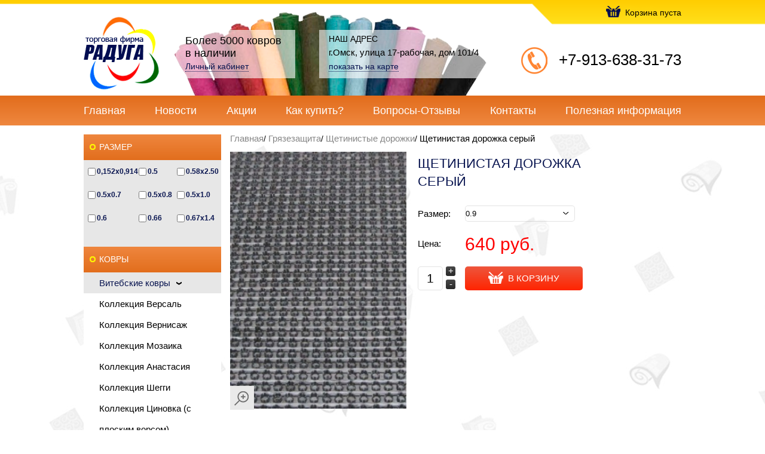

--- FILE ---
content_type: text/html; charset=UTF-8
request_url: https://www.tf-raduga.com/product/gryazezaschita/schetinistye_dorozhki/schetinistaya_dorozhka_seryj
body_size: 17287
content:
<!DOCTYPE html>
<html lang="ru-RU">
<head>
    <!-- <meta property="og:image" content="http://raduga.fvds.ru/images/logo.png"/>
    <meta property="og:title" content="Ковры и прочее"/>
    <meta property="og:description" content="Мы предлагаем самые разные ковры"/> -->
    <meta charset="UTF-8"/>
    <meta name="yandex-verification" content="7abeaaa074cb00e4" />
        <title>Грязезащита Щетинистая дорожка серый купить в Омске</title>
    <link href="/favicon.svg" rel="icon" type="svg+xml">
		        <link href="https://www.tf-raduga.com/product/gryazezaschita/schetinistye_dorozhki/schetinistaya_dorozhka_seryj" rel="canonical">
	    <meta name="keywords" content="Щетинистая дорожка серый">
<meta name="description" content="Грязезащита Щетинистая дорожка серый по доступной цене от торговой фирмы «Радуга», подробнее на сайте!">
<link href="/product/index" rel="canonical">
<link href="/js/slick/slick.css" rel="stylesheet">
<link href="/css/print.css" rel="stylesheet" media="print">
<link href="/assets/4b8799b5/themes/smoothness/jquery-ui.css" rel="stylesheet">
<link href="/js/fancybox/jquery.fancybox.css" rel="stylesheet">
<link href="/css/site.css" rel="stylesheet">
<link href="http://fonts.googleapis.com/css?family=Exo+2:700,600,300,400&amp;subset=latin,cyrillic" rel="stylesheet">
    <!-- vk scum -->
    <script type="text/javascript">(window.Image ? (new Image()) : document.createElement('img')).src = location.protocol + '//vk.com/rtrg?r=BuSeYasOSSWvUUeI4owF5wB3*T75ZEGs6P/pRm6qPjNPGJ6F6TgGJRTEIILO2LoFKgoBdvtrppcypAVJ4titvcluOl/9hjo8nVh6v/uOiCr9xX*pGZcqEOvfWf87F9aBQt2P0jcEClBXUX5qcYMNK0tGPcxndIz0Ym*kzdw7ZGE-&pixel_id=1000035139';</script>
    <!-- /vk -->
    <script type="text/javascript">
        (function (d, w) {
        var n = d.getElementsByTagName("script")[0],
        s = d.createElement("script");
        s.type = "text/javascript";
        s.async = true;
        s.src = "https://qoopler.ru/index.php?ref="+d.referrer+"&page=" + encodeURIComponent(w.location.href);
        n.parentNode.insertBefore(s, n);
        })(document, window);
    </script>
    
    <!-- Yandex.Metrika counter -->
<script type="text/javascript" >
   (function(m,e,t,r,i,k,a){m[i]=m[i]||function(){(m[i].a=m[i].a||[]).push(arguments)};
   m[i].l=1*new Date();
   for (var j = 0; j < document.scripts.length; j++) {if (document.scripts[j].src === r) { return; }}
   k=e.createElement(t),a=e.getElementsByTagName(t)[0],k.async=1,k.src=r,a.parentNode.insertBefore(k,a)})
   (window, document, "script", "https://mc.yandex.ru/metrika/tag.js", "ym");

   ym(37199280, "init", {
        clickmap:true,
        trackLinks:true,
        accurateTrackBounce:true,
        webvisor:true
   });
</script>
<noscript><div><img src="https://mc.yandex.ru/watch/37199280" style="position:absolute; left:-9999px;" alt="" /></div></noscript>
<!-- /Yandex.Metrika counter -->

</head>
<body>
<div class="mobile-ham" style="width: 0%;"><ul class="page"><li><a class="h-nav-item link " href="http://www.tf-raduga.com/">Главная</a></li><li><a class="h-nav-item link " href="http://www.tf-raduga.com/news">Новости</a></li><li><a class="h-nav-item link " href="http://www.tf-raduga.com/sale">Акции</a></li><li><a class="h-nav-item link " href="http://www.tf-raduga.com/kak_kupit">Как купить?</a></li><li><a class="h-nav-item link " href="http://www.tf-raduga.com/faq">Вопросы-Отзывы</a></li><li><a class="h-nav-item link " href="http://www.tf-raduga.com/kontakty">Контакты</a></li></ul></div>
<div class="mobile-wrap">
<div class="page-wrapper">
    <header class="main-header">
        <div class="basket-line">
                        <div class="page clearfix">
                <a class="basket link" href="javascript:void(0)">Корзина пуста</a>            </div>
            <span class="white-stripe"></span>
        </div>
        <div class="header-top">
            <div class="page clearfix" style="position:relative;">
                <div class="hamburger"><img src="/images/hamburger.png" alt="hamburger"><hr></div>
                                <a href="/" class="logo"><img src="/images/logo.png" width="136" height="138" alt="Магазин ковров Радуга"></a>
                                <div class="address">
                    <div class="cabinet-block">
                        Более 5000 ковров в наличии<br>
                        <a href="/site/signin_signup">Личный кабинет</a>
                    </div>
                    <address>
                        <span>Наш адрес</span>
                        <p>г.Омск, улица 17-рабочая, дом 101/4</p>
                        <a href="/kontakty">показать на карте</a>
                    </address>
                </div>
                <div class="phone-block">
                    <div class="phone">&nbsp;&nbsp;&nbsp;&nbsp;&nbsp;&nbsp;&nbsp;+7-913-638-31-73</div>
                                    </div>
            </div>
            <nav class="h-nav"><ul class="page"><li><a class="h-nav-item link " href="/">Главная</a></li><li><a class="h-nav-item link " href="/news">Новости</a></li><li><a class="h-nav-item link " href="/sale">Акции</a></li><li><a class="h-nav-item link " href="/kak_kupit">Как купить?</a></li><li><a class="h-nav-item link " href="/faq">Вопросы-Отзывы</a></li><li><a class="h-nav-item link " href="/kontakty">Контакты</a></li><li><a class="h-nav-item link " href="/poleznaya_informatsiya">Полезная информация</a></li></ul></nav>
            <div class="mobile-hnav"><a href="/site/signin_signup" style="border-right: 1px solid #f4c09c;">Личный кабинет</a><a href="tel:+79136383173" style="padding-top: 16px !important;"><img src="/images/mobile-phone.png" alt="телефон">+7-913-638-31-73</a></div>
        </div>
    </header>
    <main id="main" class="clearfix">
    <div class="page main-page">
        <aside class="side-block">
            <a class="orange-header side-item level-0" href="javascript:void(0);">Размер</a>
            <ul class="level-1" id="style-3" style="color: #091550; background: #e7e7e7; height:130px; overflow-y: scroll;">
                <form id="size-ajax">
                                            <label class="size-checkbox"><input  type="checkbox" name="size[]" value="207"><span style="margin-top:-3px;position: relative; top: -2px;">0,152x0,914</span></label>
                                                <label class="size-checkbox"><input  type="checkbox" name="size[]" value="226"><span style="margin-top:-3px;position: relative; top: -2px;">0.5</span></label>
                                                <label class="size-checkbox"><input  type="checkbox" name="size[]" value="193"><span style="margin-top:-3px;position: relative; top: -2px;">0.58x2.50</span></label>
                                                <label class="size-checkbox"><input  type="checkbox" name="size[]" value="266"><span style="margin-top:-3px;position: relative; top: -2px;">0.5x0.7</span></label>
                                                <label class="size-checkbox"><input  type="checkbox" name="size[]" value="210"><span style="margin-top:-3px;position: relative; top: -2px;">0.5x0.8</span></label>
                                                <label class="size-checkbox"><input  type="checkbox" name="size[]" value="178"><span style="margin-top:-3px;position: relative; top: -2px;">0.5x1.0</span></label>
                                                <label class="size-checkbox"><input  type="checkbox" name="size[]" value="112"><span style="margin-top:-3px;position: relative; top: -2px;">0.6</span></label>
                                                <label class="size-checkbox"><input  type="checkbox" name="size[]" value="230"><span style="margin-top:-3px;position: relative; top: -2px;">0.66</span></label>
                                                <label class="size-checkbox"><input  type="checkbox" name="size[]" value="202"><span style="margin-top:-3px;position: relative; top: -2px;">0.67x1.4</span></label>
                                                <label class="size-checkbox"><input  type="checkbox" name="size[]" value="277"><span style="margin-top:-3px;position: relative; top: -2px;">0.67x2.3</span></label>
                                                <label class="size-checkbox"><input  type="checkbox" name="size[]" value="254"><span style="margin-top:-3px;position: relative; top: -2px;">0.6x0.5</span></label>
                                                <label class="size-checkbox"><input  type="checkbox" name="size[]" value="272"><span style="margin-top:-3px;position: relative; top: -2px;">0.6x0.85</span></label>
                                                <label class="size-checkbox"><input  type="checkbox" name="size[]" value="133"><span style="margin-top:-3px;position: relative; top: -2px;">0.6x1.0</span></label>
                                                <label class="size-checkbox"><input  type="checkbox" name="size[]" value="152"><span style="margin-top:-3px;position: relative; top: -2px;">0.6x1.2</span></label>
                                                <label class="size-checkbox"><input  type="checkbox" name="size[]" value="77"><span style="margin-top:-3px;position: relative; top: -2px;">0.6х1.1</span></label>
                                                <label class="size-checkbox"><input  type="checkbox" name="size[]" value="93"><span style="margin-top:-3px;position: relative; top: -2px;">0.7</span></label>
                                                <label class="size-checkbox"><input  type="checkbox" name="size[]" value="214"><span style="margin-top:-3px;position: relative; top: -2px;">0.75x0.75</span></label>
                                                <label class="size-checkbox"><input  type="checkbox" name="size[]" value="124"><span style="margin-top:-3px;position: relative; top: -2px;">0.75x1.1</span></label>
                                                <label class="size-checkbox"><input  type="checkbox" name="size[]" value="228"><span style="margin-top:-3px;position: relative; top: -2px;">0.7x0.7</span></label>
                                                <label class="size-checkbox"><input  type="checkbox" name="size[]" value="273"><span style="margin-top:-3px;position: relative; top: -2px;">0.7x1.2</span></label>
                                                <label class="size-checkbox"><input  type="checkbox" name="size[]" value="135"><span style="margin-top:-3px;position: relative; top: -2px;">0.7x1.4</span></label>
                                                <label class="size-checkbox"><input  type="checkbox" name="size[]" value="279"><span style="margin-top:-3px;position: relative; top: -2px;">0.7x2.7</span></label>
                                                <label class="size-checkbox"><input  type="checkbox" name="size[]" value="72"><span style="margin-top:-3px;position: relative; top: -2px;">0.8</span></label>
                                                <label class="size-checkbox"><input  type="checkbox" name="size[]" value="113"><span style="margin-top:-3px;position: relative; top: -2px;">0.82x1.6</span></label>
                                                <label class="size-checkbox"><input  type="checkbox" name="size[]" value="281"><span style="margin-top:-3px;position: relative; top: -2px;">0.8x1.0</span></label>
                                                <label class="size-checkbox"><input  type="checkbox" name="size[]" value="123"><span style="margin-top:-3px;position: relative; top: -2px;">0.8x1.1</span></label>
                                                <label class="size-checkbox"><input  type="checkbox" name="size[]" value="167"><span style="margin-top:-3px;position: relative; top: -2px;">0.8x1.2</span></label>
                                                <label class="size-checkbox"><input  type="checkbox" name="size[]" value="177"><span style="margin-top:-3px;position: relative; top: -2px;">0.8x1.2</span></label>
                                                <label class="size-checkbox"><input  type="checkbox" name="size[]" value="274"><span style="margin-top:-3px;position: relative; top: -2px;">0.8x1.3</span></label>
                                                <label class="size-checkbox"><input  type="checkbox" name="size[]" value="294"><span style="margin-top:-3px;position: relative; top: -2px;">0.8x1.33</span></label>
                                                <label class="size-checkbox"><input  type="checkbox" name="size[]" value="270"><span style="margin-top:-3px;position: relative; top: -2px;">0.8x1.4</span></label>
                                                <label class="size-checkbox"><input  type="checkbox" name="size[]" value="258"><span style="margin-top:-3px;position: relative; top: -2px;">0.8x1.55</span></label>
                                                <label class="size-checkbox"><input  type="checkbox" name="size[]" value="107"><span style="margin-top:-3px;position: relative; top: -2px;">0.8x1.6</span></label>
                                                <label class="size-checkbox"><input  type="checkbox" name="size[]" value="42"><span style="margin-top:-3px;position: relative; top: -2px;">0.8х1.45</span></label>
                                                <label class="size-checkbox"><input  type="checkbox" name="size[]" value="36"><span style="margin-top:-3px;position: relative; top: -2px;">0.8х1.5</span></label>
                                                <label class="size-checkbox"><input  type="checkbox" name="size[]" value="109"><span style="margin-top:-3px;position: relative; top: -2px;">0.9</span></label>
                                                <label class="size-checkbox"><input  type="checkbox" name="size[]" value="275"><span style="margin-top:-3px;position: relative; top: -2px;">0.9x2.25</span></label>
                                                <label class="size-checkbox"><input  type="checkbox" name="size[]" value="280"><span style="margin-top:-3px;position: relative; top: -2px;">0.9x2.5</span></label>
                                                <label class="size-checkbox"><input  type="checkbox" name="size[]" value="170"><span style="margin-top:-3px;position: relative; top: -2px;">1 шт.</span></label>
                                                <label class="size-checkbox"><input  type="checkbox" name="size[]" value="198"><span style="margin-top:-3px;position: relative; top: -2px;">1,4x2.0</span></label>
                                                <label class="size-checkbox"><input  type="checkbox" name="size[]" value="73"><span style="margin-top:-3px;position: relative; top: -2px;">1.0</span></label>
                                                <label class="size-checkbox"><input  type="checkbox" name="size[]" value="121"><span style="margin-top:-3px;position: relative; top: -2px;">1.0x1.0</span></label>
                                                <label class="size-checkbox"><input  type="checkbox" name="size[]" value="267"><span style="margin-top:-3px;position: relative; top: -2px;">1.0x1.3</span></label>
                                                <label class="size-checkbox"><input  type="checkbox" name="size[]" value="204"><span style="margin-top:-3px;position: relative; top: -2px;">1.0x1.7</span></label>
                                                <label class="size-checkbox"><input  type="checkbox" name="size[]" value="188"><span style="margin-top:-3px;position: relative; top: -2px;">1.0x2.5</span></label>
                                                <label class="size-checkbox"><input  type="checkbox" name="size[]" value="132"><span style="margin-top:-3px;position: relative; top: -2px;">1.0x3.0</span></label>
                                                <label class="size-checkbox"><input  type="checkbox" name="size[]" value="161"><span style="margin-top:-3px;position: relative; top: -2px;">1.0x4.0</span></label>
                                                <label class="size-checkbox"><input  type="checkbox" name="size[]" value="162"><span style="margin-top:-3px;position: relative; top: -2px;">1.0x5.0</span></label>
                                                <label class="size-checkbox"><input  type="checkbox" name="size[]" value="80"><span style="margin-top:-3px;position: relative; top: -2px;">1.0х0.6</span></label>
                                                <label class="size-checkbox"><input  type="checkbox" name="size[]" value="84"><span style="margin-top:-3px;position: relative; top: -2px;">1.0х1.37</span></label>
                                                <label class="size-checkbox"><input  type="checkbox" name="size[]" value="68"><span style="margin-top:-3px;position: relative; top: -2px;">1.0х1.5</span></label>
                                                <label class="size-checkbox"><input  type="checkbox" name="size[]" value="50"><span style="margin-top:-3px;position: relative; top: -2px;">1.0х2.0</span></label>
                                                <label class="size-checkbox"><input  type="checkbox" name="size[]" value="81"><span style="margin-top:-3px;position: relative; top: -2px;">1.0х3.1</span></label>
                                                <label class="size-checkbox"><input  type="checkbox" name="size[]" value="108"><span style="margin-top:-3px;position: relative; top: -2px;">1.1</span></label>
                                                <label class="size-checkbox"><input  type="checkbox" name="size[]" value="287"><span style="margin-top:-3px;position: relative; top: -2px;">1.1x1.0</span></label>
                                                <label class="size-checkbox"><input  type="checkbox" name="size[]" value="288"><span style="margin-top:-3px;position: relative; top: -2px;">1.1x1.5</span></label>
                                                <label class="size-checkbox"><input  type="checkbox" name="size[]" value="213"><span style="margin-top:-3px;position: relative; top: -2px;">1.1x1.7</span></label>
                                                <label class="size-checkbox"><input  type="checkbox" name="size[]" value="75"><span style="margin-top:-3px;position: relative; top: -2px;">1.2</span></label>
                                                <label class="size-checkbox"><input  type="checkbox" name="size[]" value="156"><span style="margin-top:-3px;position: relative; top: -2px;">1.25x1.4</span></label>
                                                <label class="size-checkbox"><input  type="checkbox" name="size[]" value="282"><span style="margin-top:-3px;position: relative; top: -2px;">1.2x1.0</span></label>
                                                <label class="size-checkbox"><input  type="checkbox" name="size[]" value="224"><span style="margin-top:-3px;position: relative; top: -2px;">1.2x1.5</span></label>
                                                <label class="size-checkbox"><input  type="checkbox" name="size[]" value="255"><span style="margin-top:-3px;position: relative; top: -2px;">1.2x1.55</span></label>
                                                <label class="size-checkbox"><input  type="checkbox" name="size[]" value="122"><span style="margin-top:-3px;position: relative; top: -2px;">1.2x1.6</span></label>
                                                <label class="size-checkbox"><input  type="checkbox" name="size[]" value="153"><span style="margin-top:-3px;position: relative; top: -2px;">1.2x1.8</span></label>
                                                <label class="size-checkbox"><input  type="checkbox" name="size[]" value="225"><span style="margin-top:-3px;position: relative; top: -2px;">1.2x2.5</span></label>
                                                <label class="size-checkbox"><input  type="checkbox" name="size[]" value="58"><span style="margin-top:-3px;position: relative; top: -2px;">1.2х1.2</span></label>
                                                <label class="size-checkbox"><input  type="checkbox" name="size[]" value="51"><span style="margin-top:-3px;position: relative; top: -2px;">1.2х1.7</span></label>
                                                <label class="size-checkbox"><input  type="checkbox" name="size[]" value="52"><span style="margin-top:-3px;position: relative; top: -2px;">1.2х1.9</span></label>
                                                <label class="size-checkbox"><input  type="checkbox" name="size[]" value="45"><span style="margin-top:-3px;position: relative; top: -2px;">1.2х2.0</span></label>
                                                <label class="size-checkbox"><input  type="checkbox" name="size[]" value="94"><span style="margin-top:-3px;position: relative; top: -2px;">1.3</span></label>
                                                <label class="size-checkbox"><input  type="checkbox" name="size[]" value="269"><span style="margin-top:-3px;position: relative; top: -2px;">1.33x1.3</span></label>
                                                <label class="size-checkbox"><input  type="checkbox" name="size[]" value="268"><span style="margin-top:-3px;position: relative; top: -2px;">1.33x1.8</span></label>
                                                <label class="size-checkbox"><input  type="checkbox" name="size[]" value="276"><span style="margin-top:-3px;position: relative; top: -2px;">1.33x1.9</span></label>
                                                <label class="size-checkbox"><input  type="checkbox" name="size[]" value="159"><span style="margin-top:-3px;position: relative; top: -2px;">1.33x2.0</span></label>
                                                <label class="size-checkbox"><input  type="checkbox" name="size[]" value="290"><span style="margin-top:-3px;position: relative; top: -2px;">1.33x2.0</span></label>
                                                <label class="size-checkbox"><input  type="checkbox" name="size[]" value="114"><span style="margin-top:-3px;position: relative; top: -2px;">1.37x2.0</span></label>
                                                <label class="size-checkbox"><input  type="checkbox" name="size[]" value="110"><span style="margin-top:-3px;position: relative; top: -2px;">1.4</span></label>
                                                <label class="size-checkbox"><input  type="checkbox" name="size[]" value="223"><span style="margin-top:-3px;position: relative; top: -2px;">1.45</span></label>
                                                <label class="size-checkbox"><input  type="checkbox" name="size[]" value="216"><span style="margin-top:-3px;position: relative; top: -2px;">1.45x2.3</span></label>
                                                <label class="size-checkbox"><input  type="checkbox" name="size[]" value="189"><span style="margin-top:-3px;position: relative; top: -2px;">1.45x2.95</span></label>
                                                <label class="size-checkbox"><input  type="checkbox" name="size[]" value="217"><span style="margin-top:-3px;position: relative; top: -2px;">1.45x3.0</span></label>
                                                <label class="size-checkbox"><input  type="checkbox" name="size[]" value="195"><span style="margin-top:-3px;position: relative; top: -2px;">1.4x1.4</span></label>
                                                <label class="size-checkbox"><input  type="checkbox" name="size[]" value="134"><span style="margin-top:-3px;position: relative; top: -2px;">1.4x1.9</span></label>
                                                <label class="size-checkbox"><input  type="checkbox" name="size[]" value="250"><span style="margin-top:-3px;position: relative; top: -2px;">1.4x2.05</span></label>
                                                <label class="size-checkbox"><input  type="checkbox" name="size[]" value="211"><span style="margin-top:-3px;position: relative; top: -2px;">1.4x2.1</span></label>
                                                <label class="size-checkbox"><input  type="checkbox" name="size[]" value="169"><span style="margin-top:-3px;position: relative; top: -2px;">1.4x2.2</span></label>
                                                <label class="size-checkbox"><input  type="checkbox" name="size[]" value="136"><span style="margin-top:-3px;position: relative; top: -2px;">1.4x2.9</span></label>
                                                <label class="size-checkbox"><input  type="checkbox" name="size[]" value="137"><span style="margin-top:-3px;position: relative; top: -2px;">1.4x3.9</span></label>
                                                <label class="size-checkbox"><input  type="checkbox" name="size[]" value="74"><span style="margin-top:-3px;position: relative; top: -2px;">1.4х2.0</span></label>
                                                <label class="size-checkbox"><input  type="checkbox" name="size[]" value="56"><span style="margin-top:-3px;position: relative; top: -2px;">1.4х2.9</span></label>
                                                <label class="size-checkbox"><input  type="checkbox" name="size[]" value="95"><span style="margin-top:-3px;position: relative; top: -2px;">1.5</span></label>
                                                <label class="size-checkbox"><input  type="checkbox" name="size[]" value="284"><span style="margin-top:-3px;position: relative; top: -2px;">1.5x1.0</span></label>
                                                <label class="size-checkbox"><input  type="checkbox" name="size[]" value="249"><span style="margin-top:-3px;position: relative; top: -2px;">1.5x2.05</span></label>
                                                <label class="size-checkbox"><input  type="checkbox" name="size[]" value="293"><span style="margin-top:-3px;position: relative; top: -2px;">1.5x2.25</span></label>
                                                <label class="size-checkbox"><input  type="checkbox" name="size[]" value="172"><span style="margin-top:-3px;position: relative; top: -2px;">1.5x2.9</span></label>
                                                <label class="size-checkbox"><input  type="checkbox" name="size[]" value="173"><span style="margin-top:-3px;position: relative; top: -2px;">1.5x3.9</span></label>
                                                <label class="size-checkbox"><input  type="checkbox" name="size[]" value="197"><span style="margin-top:-3px;position: relative; top: -2px;">1.5x4.0</span></label>
                                                <label class="size-checkbox"><input  type="checkbox" name="size[]" value="168"><span style="margin-top:-3px;position: relative; top: -2px;">1.5x5.0</span></label>
                                                <label class="size-checkbox"><input  type="checkbox" name="size[]" value="59"><span style="margin-top:-3px;position: relative; top: -2px;">1.5х1.5</span></label>
                                                <label class="size-checkbox"><input  type="checkbox" name="size[]" value="82"><span style="margin-top:-3px;position: relative; top: -2px;">1.5х1.9</span></label>
                                                <label class="size-checkbox"><input  type="checkbox" name="size[]" value="37"><span style="margin-top:-3px;position: relative; top: -2px;">1.5х2.0</span></label>
                                                <label class="size-checkbox"><input  type="checkbox" name="size[]" value="43"><span style="margin-top:-3px;position: relative; top: -2px;">1.5х2.3</span></label>
                                                <label class="size-checkbox"><input  type="checkbox" name="size[]" value="53"><span style="margin-top:-3px;position: relative; top: -2px;">1.5х2.5</span></label>
                                                <label class="size-checkbox"><input  type="checkbox" name="size[]" value="83"><span style="margin-top:-3px;position: relative; top: -2px;">1.5х2.9</span></label>
                                                <label class="size-checkbox"><input  type="checkbox" name="size[]" value="39"><span style="margin-top:-3px;position: relative; top: -2px;">1.5х3.0</span></label>
                                                <label class="size-checkbox"><input  type="checkbox" name="size[]" value="66"><span style="margin-top:-3px;position: relative; top: -2px;">1.5х3.5</span></label>
                                                <label class="size-checkbox"><input  type="checkbox" name="size[]" value="41"><span style="margin-top:-3px;position: relative; top: -2px;">1.5х4.0</span></label>
                                                <label class="size-checkbox"><input  type="checkbox" name="size[]" value="111"><span style="margin-top:-3px;position: relative; top: -2px;">1.6</span></label>
                                                <label class="size-checkbox"><input  type="checkbox" name="size[]" value="115"><span style="margin-top:-3px;position: relative; top: -2px;">1.63x2.4</span></label>
                                                <label class="size-checkbox"><input  type="checkbox" name="size[]" value="157"><span style="margin-top:-3px;position: relative; top: -2px;">1.6x0.8</span></label>
                                                <label class="size-checkbox"><input  type="checkbox" name="size[]" value="285"><span style="margin-top:-3px;position: relative; top: -2px;">1.6x1.0</span></label>
                                                <label class="size-checkbox"><input  type="checkbox" name="size[]" value="194"><span style="margin-top:-3px;position: relative; top: -2px;">1.6x1.6</span></label>
                                                <label class="size-checkbox"><input  type="checkbox" name="size[]" value="271"><span style="margin-top:-3px;position: relative; top: -2px;">1.6x2.2</span></label>
                                                <label class="size-checkbox"><input  type="checkbox" name="size[]" value="256"><span style="margin-top:-3px;position: relative; top: -2px;">1.6x2.25</span></label>
                                                <label class="size-checkbox"><input  type="checkbox" name="size[]" value="160"><span style="margin-top:-3px;position: relative; top: -2px;">1.6x2.4</span></label>
                                                <label class="size-checkbox"><input  type="checkbox" name="size[]" value="105"><span style="margin-top:-3px;position: relative; top: -2px;">1.6x3.0</span></label>
                                                <label class="size-checkbox"><input  type="checkbox" name="size[]" value="196"><span style="margin-top:-3px;position: relative; top: -2px;">1.6x4.0</span></label>
                                                <label class="size-checkbox"><input  type="checkbox" name="size[]" value="102"><span style="margin-top:-3px;position: relative; top: -2px;">1.6х1.6</span></label>
                                                <label class="size-checkbox"><input  type="checkbox" name="size[]" value="29"><span style="margin-top:-3px;position: relative; top: -2px;">1.6х2.3</span></label>
                                                <label class="size-checkbox"><input  type="checkbox" name="size[]" value="71"><span style="margin-top:-3px;position: relative; top: -2px;">1.6х3.5</span></label>
                                                <label class="size-checkbox"><input  type="checkbox" name="size[]" value="190"><span style="margin-top:-3px;position: relative; top: -2px;">1.7</span></label>
                                                <label class="size-checkbox"><input  type="checkbox" name="size[]" value="99"><span style="margin-top:-3px;position: relative; top: -2px;">1.8</span></label>
                                                <label class="size-checkbox"><input  type="checkbox" name="size[]" value="278"><span style="margin-top:-3px;position: relative; top: -2px;">1.8x1.0</span></label>
                                                <label class="size-checkbox"><input  type="checkbox" name="size[]" value="252"><span style="margin-top:-3px;position: relative; top: -2px;">1.8x2.55</span></label>
                                                <label class="size-checkbox"><input  type="checkbox" name="size[]" value="138"><span style="margin-top:-3px;position: relative; top: -2px;">1.8x2.6</span></label>
                                                <label class="size-checkbox"><input  type="checkbox" name="size[]" value="171"><span style="margin-top:-3px;position: relative; top: -2px;">1.8x2.8</span></label>
                                                <label class="size-checkbox"><input  type="checkbox" name="size[]" value="251"><span style="margin-top:-3px;position: relative; top: -2px;">1.8x3.55</span></label>
                                                <label class="size-checkbox"><input  type="checkbox" name="size[]" value="139"><span style="margin-top:-3px;position: relative; top: -2px;">1.8x3.6</span></label>
                                                <label class="size-checkbox"><input  type="checkbox" name="size[]" value="253"><span style="margin-top:-3px;position: relative; top: -2px;">1.8x4.55</span></label>
                                                <label class="size-checkbox"><input  type="checkbox" name="size[]" value="140"><span style="margin-top:-3px;position: relative; top: -2px;">1.8x4.6</span></label>
                                                <label class="size-checkbox"><input  type="checkbox" name="size[]" value="49"><span style="margin-top:-3px;position: relative; top: -2px;">1.8х2.8</span></label>
                                                <label class="size-checkbox"><input  type="checkbox" name="size[]" value="191"><span style="margin-top:-3px;position: relative; top: -2px;">1.9</span></label>
                                                <label class="size-checkbox"><input  type="checkbox" name="size[]" value="218"><span style="margin-top:-3px;position: relative; top: -2px;">1.95x3.0</span></label>
                                                <label class="size-checkbox"><input  type="checkbox" name="size[]" value="221"><span style="margin-top:-3px;position: relative; top: -2px;">1.95x4.0</span></label>
                                                <label class="size-checkbox"><input  type="checkbox" name="size[]" value="233"><span style="margin-top:-3px;position: relative; top: -2px;">1000x1000x10мм</span></label>
                                                <label class="size-checkbox"><input  type="checkbox" name="size[]" value="231"><span style="margin-top:-3px;position: relative; top: -2px;">1000x1000x15мм</span></label>
                                                <label class="size-checkbox"><input  type="checkbox" name="size[]" value="234"><span style="margin-top:-3px;position: relative; top: -2px;">1000x1000x20мм</span></label>
                                                <label class="size-checkbox"><input  type="checkbox" name="size[]" value="232"><span style="margin-top:-3px;position: relative; top: -2px;">1000x1000x25мм</span></label>
                                                <label class="size-checkbox"><input  type="checkbox" name="size[]" value="235"><span style="margin-top:-3px;position: relative; top: -2px;">1000x1000x30мм</span></label>
                                                <label class="size-checkbox"><input  type="checkbox" name="size[]" value="236"><span style="margin-top:-3px;position: relative; top: -2px;">1000x1000x40мм</span></label>
                                                <label class="size-checkbox"><input  type="checkbox" name="size[]" value="243"><span style="margin-top:-3px;position: relative; top: -2px;">1000x1000x6мм</span></label>
                                                <label class="size-checkbox"><input  type="checkbox" name="size[]" value="244"><span style="margin-top:-3px;position: relative; top: -2px;">1000x1000x8мм</span></label>
                                                <label class="size-checkbox"><input  type="checkbox" name="size[]" value="208"><span style="margin-top:-3px;position: relative; top: -2px;">1уп.</span></label>
                                                <label class="size-checkbox"><input  type="checkbox" name="size[]" value="76"><span style="margin-top:-3px;position: relative; top: -2px;">2.0</span></label>
                                                <label class="size-checkbox"><input  type="checkbox" name="size[]" value="116"><span style="margin-top:-3px;position: relative; top: -2px;">2.05x3.0</span></label>
                                                <label class="size-checkbox"><input  type="checkbox" name="size[]" value="154"><span style="margin-top:-3px;position: relative; top: -2px;">2.0x2.5</span></label>
                                                <label class="size-checkbox"><input  type="checkbox" name="size[]" value="295"><span style="margin-top:-3px;position: relative; top: -2px;">2.0x2.85</span></label>
                                                <label class="size-checkbox"><input  type="checkbox" name="size[]" value="257"><span style="margin-top:-3px;position: relative; top: -2px;">2.0x2.95</span></label>
                                                <label class="size-checkbox"><input  type="checkbox" name="size[]" value="246"><span style="margin-top:-3px;position: relative; top: -2px;">2.0x3.7</span></label>
                                                <label class="size-checkbox"><input  type="checkbox" name="size[]" value="91"><span style="margin-top:-3px;position: relative; top: -2px;">2.0х1.0</span></label>
                                                <label class="size-checkbox"><input  type="checkbox" name="size[]" value="92"><span style="margin-top:-3px;position: relative; top: -2px;">2.0х1.5</span></label>
                                                <label class="size-checkbox"><input  type="checkbox" name="size[]" value="28"><span style="margin-top:-3px;position: relative; top: -2px;">2.0х2.0</span></label>
                                                <label class="size-checkbox"><input  type="checkbox" name="size[]" value="78"><span style="margin-top:-3px;position: relative; top: -2px;">2.0х2.8</span></label>
                                                <label class="size-checkbox"><input  type="checkbox" name="size[]" value="79"><span style="margin-top:-3px;position: relative; top: -2px;">2.0х2.9</span></label>
                                                <label class="size-checkbox"><input  type="checkbox" name="size[]" value="31"><span style="margin-top:-3px;position: relative; top: -2px;">2.0х3.0</span></label>
                                                <label class="size-checkbox"><input  type="checkbox" name="size[]" value="54"><span style="margin-top:-3px;position: relative; top: -2px;">2.0х3.5</span></label>
                                                <label class="size-checkbox"><input  type="checkbox" name="size[]" value="69"><span style="margin-top:-3px;position: relative; top: -2px;">2.0х3.9</span></label>
                                                <label class="size-checkbox"><input  type="checkbox" name="size[]" value="33"><span style="margin-top:-3px;position: relative; top: -2px;">2.0х4.0</span></label>
                                                <label class="size-checkbox"><input  type="checkbox" name="size[]" value="55"><span style="margin-top:-3px;position: relative; top: -2px;">2.0х4.5</span></label>
                                                <label class="size-checkbox"><input  type="checkbox" name="size[]" value="89"><span style="margin-top:-3px;position: relative; top: -2px;">2.0х4.8</span></label>
                                                <label class="size-checkbox"><input  type="checkbox" name="size[]" value="85"><span style="margin-top:-3px;position: relative; top: -2px;">2.0х4.9</span></label>
                                                <label class="size-checkbox"><input  type="checkbox" name="size[]" value="46"><span style="margin-top:-3px;position: relative; top: -2px;">2.0х5.0</span></label>
                                                <label class="size-checkbox"><input  type="checkbox" name="size[]" value="149"><span style="margin-top:-3px;position: relative; top: -2px;">2.2x3.1</span></label>
                                                <label class="size-checkbox"><input  type="checkbox" name="size[]" value="141"><span style="margin-top:-3px;position: relative; top: -2px;">2.2x4.2</span></label>
                                                <label class="size-checkbox"><input  type="checkbox" name="size[]" value="142"><span style="margin-top:-3px;position: relative; top: -2px;">2.2x4.6</span></label>
                                                <label class="size-checkbox"><input  type="checkbox" name="size[]" value="143"><span style="margin-top:-3px;position: relative; top: -2px;">2.2x5.2</span></label>
                                                <label class="size-checkbox"><input  type="checkbox" name="size[]" value="57"><span style="margin-top:-3px;position: relative; top: -2px;">2.2х3.2</span></label>
                                                <label class="size-checkbox"><input  type="checkbox" name="size[]" value="262"><span style="margin-top:-3px;position: relative; top: -2px;">2.3x3.1</span></label>
                                                <label class="size-checkbox"><input  type="checkbox" name="size[]" value="263"><span style="margin-top:-3px;position: relative; top: -2px;">2.3x4.1</span></label>
                                                <label class="size-checkbox"><input  type="checkbox" name="size[]" value="264"><span style="margin-top:-3px;position: relative; top: -2px;">2.3x4.55</span></label>
                                                <label class="size-checkbox"><input  type="checkbox" name="size[]" value="265"><span style="margin-top:-3px;position: relative; top: -2px;">2.3x5.1</span></label>
                                                <label class="size-checkbox"><input  type="checkbox" name="size[]" value="192"><span style="margin-top:-3px;position: relative; top: -2px;">2.4</span></label>
                                                <label class="size-checkbox"><input  type="checkbox" name="size[]" value="289"><span style="margin-top:-3px;position: relative; top: -2px;">2.4</span></label>
                                                <label class="size-checkbox"><input  type="checkbox" name="size[]" value="158"><span style="margin-top:-3px;position: relative; top: -2px;">2.4x1.6</span></label>
                                                <label class="size-checkbox"><input  type="checkbox" name="size[]" value="283"><span style="margin-top:-3px;position: relative; top: -2px;">2.4x3.3</span></label>
                                                <label class="size-checkbox"><input  type="checkbox" name="size[]" value="222"><span style="margin-top:-3px;position: relative; top: -2px;">2.4x3.5</span></label>
                                                <label class="size-checkbox"><input  type="checkbox" name="size[]" value="201"><span style="margin-top:-3px;position: relative; top: -2px;">2.4x3.8</span></label>
                                                <label class="size-checkbox"><input  type="checkbox" name="size[]" value="144"><span style="margin-top:-3px;position: relative; top: -2px;">2.4x4</span></label>
                                                <label class="size-checkbox"><input  type="checkbox" name="size[]" value="126"><span style="margin-top:-3px;position: relative; top: -2px;">2.4x4.0</span></label>
                                                <label class="size-checkbox"><input  type="checkbox" name="size[]" value="127"><span style="margin-top:-3px;position: relative; top: -2px;">2.4x4.5</span></label>
                                                <label class="size-checkbox"><input  type="checkbox" name="size[]" value="128"><span style="margin-top:-3px;position: relative; top: -2px;">2.4x5.0</span></label>
                                                <label class="size-checkbox"><input  type="checkbox" name="size[]" value="129"><span style="margin-top:-3px;position: relative; top: -2px;">2.4x6.0</span></label>
                                                <label class="size-checkbox"><input  type="checkbox" name="size[]" value="30"><span style="margin-top:-3px;position: relative; top: -2px;">2.4х2.4</span></label>
                                                <label class="size-checkbox"><input  type="checkbox" name="size[]" value="62"><span style="margin-top:-3px;position: relative; top: -2px;">2.4х3.3</span></label>
                                                <label class="size-checkbox"><input  type="checkbox" name="size[]" value="32"><span style="margin-top:-3px;position: relative; top: -2px;">2.4х3.4</span></label>
                                                <label class="size-checkbox"><input  type="checkbox" name="size[]" value="96"><span style="margin-top:-3px;position: relative; top: -2px;">2.5</span></label>
                                                <label class="size-checkbox"><input  type="checkbox" name="size[]" value="227"><span style="margin-top:-3px;position: relative; top: -2px;">2.5x3.3</span></label>
                                                <label class="size-checkbox"><input  type="checkbox" name="size[]" value="247"><span style="margin-top:-3px;position: relative; top: -2px;">2.5x3.4</span></label>
                                                <label class="size-checkbox"><input  type="checkbox" name="size[]" value="248"><span style="margin-top:-3px;position: relative; top: -2px;">2.5x4.3</span></label>
                                                <label class="size-checkbox"><input  type="checkbox" name="size[]" value="155"><span style="margin-top:-3px;position: relative; top: -2px;">2.5x5.0</span></label>
                                                <label class="size-checkbox"><input  type="checkbox" name="size[]" value="163"><span style="margin-top:-3px;position: relative; top: -2px;">2.5x5.5</span></label>
                                                <label class="size-checkbox"><input  type="checkbox" name="size[]" value="90"><span style="margin-top:-3px;position: relative; top: -2px;">2.5х2.9</span></label>
                                                <label class="size-checkbox"><input  type="checkbox" name="size[]" value="86"><span style="margin-top:-3px;position: relative; top: -2px;">2.5х3.0</span></label>
                                                <label class="size-checkbox"><input  type="checkbox" name="size[]" value="38"><span style="margin-top:-3px;position: relative; top: -2px;">2.5х3.5</span></label>
                                                <label class="size-checkbox"><input  type="checkbox" name="size[]" value="88"><span style="margin-top:-3px;position: relative; top: -2px;">2.5х3.6</span></label>
                                                <label class="size-checkbox"><input  type="checkbox" name="size[]" value="47"><span style="margin-top:-3px;position: relative; top: -2px;">2.5х3.9</span></label>
                                                <label class="size-checkbox"><input  type="checkbox" name="size[]" value="40"><span style="margin-top:-3px;position: relative; top: -2px;">2.5х4.0</span></label>
                                                <label class="size-checkbox"><input  type="checkbox" name="size[]" value="87"><span style="margin-top:-3px;position: relative; top: -2px;">2.5х4.3</span></label>
                                                <label class="size-checkbox"><input  type="checkbox" name="size[]" value="70"><span style="margin-top:-3px;position: relative; top: -2px;">2.5х4.4</span></label>
                                                <label class="size-checkbox"><input  type="checkbox" name="size[]" value="48"><span style="margin-top:-3px;position: relative; top: -2px;">2.5х4.5</span></label>
                                                <label class="size-checkbox"><input  type="checkbox" name="size[]" value="60"><span style="margin-top:-3px;position: relative; top: -2px;">2.5х4.9</span></label>
                                                <label class="size-checkbox"><input  type="checkbox" name="size[]" value="259"><span style="margin-top:-3px;position: relative; top: -2px;">2.6x3.55</span></label>
                                                <label class="size-checkbox"><input  type="checkbox" name="size[]" value="260"><span style="margin-top:-3px;position: relative; top: -2px;">2.6x4.55</span></label>
                                                <label class="size-checkbox"><input  type="checkbox" name="size[]" value="145"><span style="margin-top:-3px;position: relative; top: -2px;">2.6x4.6</span></label>
                                                <label class="size-checkbox"><input  type="checkbox" name="size[]" value="261"><span style="margin-top:-3px;position: relative; top: -2px;">2.6x5.55</span></label>
                                                <label class="size-checkbox"><input  type="checkbox" name="size[]" value="164"><span style="margin-top:-3px;position: relative; top: -2px;">2.7x4.7</span></label>
                                                <label class="size-checkbox"><input  type="checkbox" name="size[]" value="165"><span style="margin-top:-3px;position: relative; top: -2px;">2.7x5.7</span></label>
                                                <label class="size-checkbox"><input  type="checkbox" name="size[]" value="61"><span style="margin-top:-3px;position: relative; top: -2px;">2.7х3.7</span></label>
                                                <label class="size-checkbox"><input  type="checkbox" name="size[]" value="106"><span style="margin-top:-3px;position: relative; top: -2px;">2.8x3.8</span></label>
                                                <label class="size-checkbox"><input  type="checkbox" name="size[]" value="125"><span style="margin-top:-3px;position: relative; top: -2px;">2.8x4.8</span></label>
                                                <label class="size-checkbox"><input  type="checkbox" name="size[]" value="131"><span style="margin-top:-3px;position: relative; top: -2px;">2.8x5.8</span></label>
                                                <label class="size-checkbox"><input  type="checkbox" name="size[]" value="205"><span style="margin-top:-3px;position: relative; top: -2px;">2.9</span></label>
                                                <label class="size-checkbox"><input  type="checkbox" name="size[]" value="64"><span style="margin-top:-3px;position: relative; top: -2px;">2.95х3.9</span></label>
                                                <label class="size-checkbox"><input  type="checkbox" name="size[]" value="63"><span style="margin-top:-3px;position: relative; top: -2px;">2.95х4.9</span></label>
                                                <label class="size-checkbox"><input  type="checkbox" name="size[]" value="219"><span style="margin-top:-3px;position: relative; top: -2px;">2.9x4.0</span></label>
                                                <label class="size-checkbox"><input  type="checkbox" name="size[]" value="212"><span style="margin-top:-3px;position: relative; top: -2px;">2.9x4.9</span></label>
                                                <label class="size-checkbox"><input  type="checkbox" name="size[]" value="220"><span style="margin-top:-3px;position: relative; top: -2px;">2.9x5.0</span></label>
                                                <label class="size-checkbox"><input  type="checkbox" name="size[]" value="44"><span style="margin-top:-3px;position: relative; top: -2px;">2.9х3.9</span></label>
                                                <label class="size-checkbox"><input  type="checkbox" name="size[]" value="296"><span style="margin-top:-3px;position: relative; top: -2px;">250*250*15мм</span></label>
                                                <label class="size-checkbox"><input  type="checkbox" name="size[]" value="297"><span style="margin-top:-3px;position: relative; top: -2px;">250х250х15</span></label>
                                                <label class="size-checkbox"><input  type="checkbox" name="size[]" value="298"><span style="margin-top:-3px;position: relative; top: -2px;">282x262x20mm</span></label>
                                                <label class="size-checkbox"><input  type="checkbox" name="size[]" value="97"><span style="margin-top:-3px;position: relative; top: -2px;">3.0</span></label>
                                                <label class="size-checkbox"><input  type="checkbox" name="size[]" value="151"><span style="margin-top:-3px;position: relative; top: -2px;">3.0x3.5</span></label>
                                                <label class="size-checkbox"><input  type="checkbox" name="size[]" value="174"><span style="margin-top:-3px;position: relative; top: -2px;">3.0x3.9</span></label>
                                                <label class="size-checkbox"><input  type="checkbox" name="size[]" value="150"><span style="margin-top:-3px;position: relative; top: -2px;">3.0x4.5</span></label>
                                                <label class="size-checkbox"><input  type="checkbox" name="size[]" value="184"><span style="margin-top:-3px;position: relative; top: -2px;">3.0x5.9</span></label>
                                                <label class="size-checkbox"><input  type="checkbox" name="size[]" value="130"><span style="margin-top:-3px;position: relative; top: -2px;">3.0x6.0</span></label>
                                                <label class="size-checkbox"><input  type="checkbox" name="size[]" value="166"><span style="margin-top:-3px;position: relative; top: -2px;">3.0x7.0</span></label>
                                                <label class="size-checkbox"><input  type="checkbox" name="size[]" value="103"><span style="margin-top:-3px;position: relative; top: -2px;">3.0х3.0</span></label>
                                                <label class="size-checkbox"><input  type="checkbox" name="size[]" value="65"><span style="margin-top:-3px;position: relative; top: -2px;">3.0х3.9</span></label>
                                                <label class="size-checkbox"><input  type="checkbox" name="size[]" value="34"><span style="margin-top:-3px;position: relative; top: -2px;">3.0х4.0</span></label>
                                                <label class="size-checkbox"><input  type="checkbox" name="size[]" value="67"><span style="margin-top:-3px;position: relative; top: -2px;">3.0х4.9</span></label>
                                                <label class="size-checkbox"><input  type="checkbox" name="size[]" value="35"><span style="margin-top:-3px;position: relative; top: -2px;">3.0х5.0</span></label>
                                                <label class="size-checkbox"><input  type="checkbox" name="size[]" value="291"><span style="margin-top:-3px;position: relative; top: -2px;">3.15</span></label>
                                                <label class="size-checkbox"><input  type="checkbox" name="size[]" value="215"><span style="margin-top:-3px;position: relative; top: -2px;">3.3</span></label>
                                                <label class="size-checkbox"><input  type="checkbox" name="size[]" value="229"><span style="margin-top:-3px;position: relative; top: -2px;">3.4</span></label>
                                                <label class="size-checkbox"><input  type="checkbox" name="size[]" value="199"><span style="margin-top:-3px;position: relative; top: -2px;">3.4x4.5</span></label>
                                                <label class="size-checkbox"><input  type="checkbox" name="size[]" value="101"><span style="margin-top:-3px;position: relative; top: -2px;">3.5</span></label>
                                                <label class="size-checkbox"><input  type="checkbox" name="size[]" value="301"><span style="margin-top:-3px;position: relative; top: -2px;">3.5x4.5</span></label>
                                                <label class="size-checkbox"><input  type="checkbox" name="size[]" value="185"><span style="margin-top:-3px;position: relative; top: -2px;">3.5x4.9</span></label>
                                                <label class="size-checkbox"><input  type="checkbox" name="size[]" value="299"><span style="margin-top:-3px;position: relative; top: -2px;">3.5x5.0</span></label>
                                                <label class="size-checkbox"><input  type="checkbox" name="size[]" value="300"><span style="margin-top:-3px;position: relative; top: -2px;">3.5x6.0</span></label>
                                                <label class="size-checkbox"><input  type="checkbox" name="size[]" value="146"><span style="margin-top:-3px;position: relative; top: -2px;">3.6x4.6</span></label>
                                                <label class="size-checkbox"><input  type="checkbox" name="size[]" value="203"><span style="margin-top:-3px;position: relative; top: -2px;">3.9</span></label>
                                                <label class="size-checkbox"><input  type="checkbox" name="size[]" value="98"><span style="margin-top:-3px;position: relative; top: -2px;">4.0</span></label>
                                                <label class="size-checkbox"><input  type="checkbox" name="size[]" value="286"><span style="margin-top:-3px;position: relative; top: -2px;">4.0x1.0</span></label>
                                                <label class="size-checkbox"><input  type="checkbox" name="size[]" value="118"><span style="margin-top:-3px;position: relative; top: -2px;">4.0x3.0</span></label>
                                                <label class="size-checkbox"><input  type="checkbox" name="size[]" value="200"><span style="margin-top:-3px;position: relative; top: -2px;">4.0x4.0</span></label>
                                                <label class="size-checkbox"><input  type="checkbox" name="size[]" value="147"><span style="margin-top:-3px;position: relative; top: -2px;">4.0x4.8</span></label>
                                                <label class="size-checkbox"><input  type="checkbox" name="size[]" value="187"><span style="margin-top:-3px;position: relative; top: -2px;">4.0x4.9</span></label>
                                                <label class="size-checkbox"><input  type="checkbox" name="size[]" value="120"><span style="margin-top:-3px;position: relative; top: -2px;">4.0x5.0</span></label>
                                                <label class="size-checkbox"><input  type="checkbox" name="size[]" value="186"><span style="margin-top:-3px;position: relative; top: -2px;">4.0x5.5</span></label>
                                                <label class="size-checkbox"><input  type="checkbox" name="size[]" value="148"><span style="margin-top:-3px;position: relative; top: -2px;">4.0x5.8</span></label>
                                                <label class="size-checkbox"><input  type="checkbox" name="size[]" value="119"><span style="margin-top:-3px;position: relative; top: -2px;">4.0x6.0</span></label>
                                                <label class="size-checkbox"><input  type="checkbox" name="size[]" value="292"><span style="margin-top:-3px;position: relative; top: -2px;">4.0x7.0</span></label>
                                                <label class="size-checkbox"><input  type="checkbox" name="size[]" value="209"><span style="margin-top:-3px;position: relative; top: -2px;">4.0x8.0</span></label>
                                                <label class="size-checkbox"><input  type="checkbox" name="size[]" value="117"><span style="margin-top:-3px;position: relative; top: -2px;">4.1</span></label>
                                                <label class="size-checkbox"><input  type="checkbox" name="size[]" value="175"><span style="margin-top:-3px;position: relative; top: -2px;">40x70</span></label>
                                                <label class="size-checkbox"><input  type="checkbox" name="size[]" value="179"><span style="margin-top:-3px;position: relative; top: -2px;">40х60</span></label>
                                                <label class="size-checkbox"><input  type="checkbox" name="size[]" value="176"><span style="margin-top:-3px;position: relative; top: -2px;">45x75</span></label>
                                                <label class="size-checkbox"><input  type="checkbox" name="size[]" value="100"><span style="margin-top:-3px;position: relative; top: -2px;">5.0</span></label>
                                                <label class="size-checkbox"><input  type="checkbox" name="size[]" value="241"><span style="margin-top:-3px;position: relative; top: -2px;">500x210x58мм</span></label>
                                                <label class="size-checkbox"><input  type="checkbox" name="size[]" value="237"><span style="margin-top:-3px;position: relative; top: -2px;">500x500x10мм</span></label>
                                                <label class="size-checkbox"><input  type="checkbox" name="size[]" value="238"><span style="margin-top:-3px;position: relative; top: -2px;">500x500x20мм</span></label>
                                                <label class="size-checkbox"><input  type="checkbox" name="size[]" value="239"><span style="margin-top:-3px;position: relative; top: -2px;">500x500x30мм</span></label>
                                                <label class="size-checkbox"><input  type="checkbox" name="size[]" value="242"><span style="margin-top:-3px;position: relative; top: -2px;">500x500x40мм</span></label>
                                                <label class="size-checkbox"><input  type="checkbox" name="size[]" value="240"><span style="margin-top:-3px;position: relative; top: -2px;">500x500x45мм</span></label>
                                                <label class="size-checkbox"><input  type="checkbox" name="size[]" value="245"><span style="margin-top:-3px;position: relative; top: -2px;">500x500x50мм</span></label>
                                                <label class="size-checkbox"><input  type="checkbox" name="size[]" value="180"><span style="margin-top:-3px;position: relative; top: -2px;">50x80</span></label>
                                                <label class="size-checkbox"><input  type="checkbox" name="size[]" value="181"><span style="margin-top:-3px;position: relative; top: -2px;">60x90</span></label>
                                                <label class="size-checkbox"><input  type="checkbox" name="size[]" value="182"><span style="margin-top:-3px;position: relative; top: -2px;">90x120</span></label>
                                                <label class="size-checkbox"><input  type="checkbox" name="size[]" value="183"><span style="margin-top:-3px;position: relative; top: -2px;">90x1500</span></label>
                                        </form>
            </ul>
            <ul class="line_buf"></ul>
            <ul class="level-0 side-catalog"><li><a class="orange-header side-item level-0  " href="/product/kovry">Ковры</a><ul class="level-1 "><li><a class="side-item level-1  " href="/product/kovry/kovry_vitebsk">Витебские ковры</a><ul class="level-2 "><li><a class="side-item level-2  " href="/product/kovry/kovry_vitebsk/kollektsiya_versal">Коллекция Версаль </a></li><li><a class="side-item level-2  " href="/product/kovry/kovry_vitebsk/kollektsiya_vernisazh">Коллекция Вернисаж</a></li><li><a class="side-item level-2  " href="/product/kovry/kovry_vitebsk/kollektsiya_mozaika">Коллекция Мозаика</a></li><li><a class="side-item level-2  " href="/product/kovry/kovry_vitebsk/kollektsiya_anastasiya">Коллекция Анастасия</a></li><li><a class="side-item level-2  " href="/product/kovry/kovry_vitebsk/kollektsiya_sheggi">Коллекция Шегги</a></li><li><a class="side-item level-2  " href="/product/kovry/kovry_vitebsk/kollektsiya_s_ploskim_vorsom">Коллекция Циновка (c плоским ворсом) </a></li><li><a class="side-item level-2  " href="/product/kovry/kovry_vitebsk/aksminsterskie_kovrovye_izdeliya_ikony">Аксминстерские ковровые изделия (иконы)</a></li><li><a class="side-item level-2  " href="/product/kovry/kovry_vitebsk/kovry_iz_polipropilenovyh_nitej_frize">Коллекция Фризе</a></li><li><a class="side-item level-2  " href="/product/kovry/kovry_vitebsk/kollektsiya_renesans">Коллекция Ренесанс</a></li><li><a class="side-item level-2  " href="/product/kovry/kovry_vitebsk/kollektsiya_priroda">Коллекция Природа</a></li><li><a class="side-item level-2  " href="/product/kovry/kovry_vitebsk/kollektsiya_zhemchuzhina">Коллекция Жемчужина</a></li><li><a class="side-item level-2  " href="/product/kovry/kovry_vitebsk/kollektsiya_vivaldi">Коллекция Вивальди</a></li><li><a class="side-item level-2  " href="/product/kovry/kovry_vitebsk/kollektsiya_manhetten">Коллекция Манхэттен</a></li><li><a class="side-item level-2  " href="/product/kovry/kovry_vitebsk/karpety">Карпеты (прошивные ковровые изделия)</a></li><li><a class="side-item level-2  " href="/product/kovry/kovry_vitebsk/kollektsiya_raduga_detskie">Коллекция Радуга (детские)</a></li></ul></li><li><a class="side-item level-1  " href="/product/kovry/kovry_turtsiya">Ковры Турция</a><ul class="level-2 "><li><a class="side-item level-2  " href="/product/kovry/kovry_turtsiya/suzdal">Суздаль</a></li><li><a class="side-item level-2  " href="/product/kovry/kovry_turtsiya/armina">Армина</a></li><li><a class="side-item level-2  " href="/product/kovry/kovry_turtsiya/opera">Опера</a></li><li><a class="side-item level-2  " href="/product/kovry/kovry_turtsiya/vista">Виста</a></li><li><a class="side-item level-2  " href="/product/kovry/kovry_turtsiya/samira">Самира</a></li><li><a class="side-item level-2  " href="/product/kovry/kovry_turtsiya/billioner">Биллионер</a></li><li><a class="side-item level-2  " href="/product/kovry/kovry_turtsiya/palermo">Палермо</a></li><li><a class="side-item level-2  " href="/product/kovry/kovry_turtsiya/loft">Лофт (вискоза)</a></li><li><a class="side-item level-2  " href="/product/kovry/kovry_turtsiya/baltimor">Балтимор</a></li></ul></li><li><a class="side-item level-1  " href="/product/kovry/kovry_moldavii">Ковры Молдавии</a><ul class="level-2 "><li><a class="side-item level-2  " href="/product/kovry/kovry_moldavii/kids">Детские (Кидс)</a></li><li><a class="side-item level-2  " href="/product/kovry/kovry_moldavii/del_kids">Дельта кидс</a></li><li><a class="side-item level-2  " href="/product/kovry/kovry_moldavii/soho">Сохо</a></li><li><a class="side-item level-2  " href="/product/kovry/kovry_moldavii/matriks">Матрикс</a></li><li><a class="side-item level-2  " href="/product/kovry/kovry_moldavii/atlas">Атлас</a></li><li><a class="side-item level-2  " href="/product/kovry/kovry_moldavii/bella">Белла 100% шерсть</a></li><li><a class="side-item level-2  " href="/product/kovry/kovry_moldavii/elegans">Элеганс 100% шерсть</a></li><li><a class="side-item level-2  " href="/product/kovry/kovry_moldavii/premera_100_sherst">Премьера 100% шерсть</a></li><li><a class="side-item level-2  " href="/product/kovry/kovry_moldavii/relaks">Релакс</a></li><li><a class="side-item level-2  " href="/product/kovry/kovry_moldavii/shaggi_deko">Шагги Дэко</a></li><li><a class="side-item level-2  " href="/product/kovry/kovry_moldavii/shaggi_lama">Шагги Лама</a></li><li><a class="side-item level-2  " href="/product/kovry/kovry_moldavii/shaggi">Шагги</a></li><li><a class="side-item level-2  " href="/product/kovry/kovry_moldavii/atlas_r">Атлас R</a></li><li><a class="side-item level-2  " href="/product/kovry/kovry_moldavii/zhasmin">Жасмин</a></li><li><a class="side-item level-2  " href="/product/kovry/kovry_moldavii/rivera">Ривьера (напольные)</a></li><li><a class="side-item level-2  " href="/product/kovry/kovry_moldavii/ikony">Иконы</a></li><li><a class="side-item level-2  " href="/product/kovry/kovry_moldavii/vivaldi">Вивальди</a></li><li><a class="side-item level-2  " href="/product/kovry/kovry_moldavii/delta">Дельта</a></li><li><a class="side-item level-2  " href="/product/kovry/kovry_moldavii/flat_tsinovka">Флат циновка (двухсторонний)</a></li><li><a class="side-item level-2  " href="/product/kovry/kovry_moldavii/delta_r_detskie">Дельта R (детские)</a></li><li><a class="side-item level-2  " href="/product/kovry/kovry_moldavii/skandi">Сканди </a></li><li><a class="side-item level-2  " href="/product/kovry/kovry_moldavii/viva_30">Вива 30</a></li></ul></li><li><a class="side-item level-1  " href="/product/kovry/kovry_belgiya">Ковры Бельгия</a><ul class="level-2 "><li><a class="side-item level-2  " href="/product/kovry/kovry_belgiya/tifani_100_viskoza">Тифани 100% вискоза</a></li><li><a class="side-item level-2  " href="/product/kovry/kovry_belgiya/izumrud_100_viskoza">ИЗУМРУД 100% вискоза</a></li><li><a class="side-item level-2  " href="/product/kovry/kovry_belgiya/zrabi_viskoza_100">ЗРАБИ вискоза 100%</a></li></ul></li><li><a class="side-item level-1  " href="/product/kovry/kovry_moskva">Ковры Москва</a><ul class="level-2 "><li><a class="side-item level-2  " href="/product/kovry/kovry_moskva/lajla">Лайла</a></li><li><a class="side-item level-2  " href="/product/kovry/kovry_moskva/anatoliya">Анатолия</a></li><li><a class="side-item level-2  " href="/product/kovry/kovry_moskva/imperial_karving">Империал карвинг </a></li><li><a class="side-item level-2  " href="/product/kovry/kovry_moskva/persian">Персиан</a></li><li><a class="side-item level-2  " href="/product/kovry/kovry_moskva/bolara">Болора</a></li><li><a class="side-item level-2  " href="/product/kovry/kovry_moskva/super_akvarel">Супер Акварель</a></li><li><a class="side-item level-2  " href="/product/kovry/kovry_moskva/domo">Домо</a></li><li><a class="side-item level-2  " href="/product/kovry/kovry_moskva/boston">Бостон</a></li><li><a class="side-item level-2  " href="/product/kovry/kovry_moskva/vesta">ВЕСТА</a></li><li><a class="side-item level-2  " href="/product/kovry/kovry_moskva/komfort">Комфорт</a></li><li><a class="side-item level-2  " href="/product/kovry/kovry_moskva/kruiz">Круиз</a></li><li><a class="side-item level-2  " href="/product/kovry/kovry_moskva/detskie_imperial">Империал карвинг (детские)</a></li><li><a class="side-item level-2  " href="/product/kovry/kovry_moskva/heppi_detskie">ХЭППИ (детские)</a></li><li><a class="side-item level-2  " href="/product/kovry/kovry_moskva/fensi_detskie">ФЭНСИ (детские)</a></li><li><a class="side-item level-2  " href="/product/kovry/kovry_moskva/akvarel">АКВАРЕЛЬ</a></li><li><a class="side-item level-2  " href="/product/kovry/kovry_moskva/kaskad">КАСКАД</a></li><li><a class="side-item level-2  " href="/product/kovry/kovry_moskva/lyuksor">ЛЮКСОР</a></li><li><a class="side-item level-2  " href="/product/kovry/kovry_moskva/shenill">ШЕНИЛЛ</a></li><li><a class="side-item level-2  " href="/product/kovry/kovry_moskva/fiesta">ФИЕСТА</a></li><li><a class="side-item level-2  " href="/product/kovry/kovry_moskva/istambul">ТАБРИЗ</a></li><li><a class="side-item level-2  " href="/product/kovry/kovry_moskva/kruiz_detskij">КРУИЗ детский</a></li><li><a class="side-item level-2  " href="/product/kovry/kovry_moskva/laksheri">ЛАКШЕРИ</a></li><li><a class="side-item level-2  " href="/product/kovry/kovry_moskva/vizion">Визион</a></li><li><a class="side-item level-2  " href="/product/kovry/kovry_moskva/premium">Премиум</a></li><li><a class="side-item level-2  " href="/product/kovry/kovry_moskva/flurlyuks">Флурлюкс (циновка)</a></li><li><a class="side-item level-2  " href="/product/kovry/kovry_moskva/lonzh">ЛОНЖ</a></li><li><a class="side-item level-2  " href="/product/kovry/kovry_moskva/fyuzhen">Фьюжен</a></li></ul></li><li><a class="side-item level-1  " href="/product/kovry/kovry_rostov">Ковры Ростов</a><ul class="level-2 "><li><a class="side-item level-2  " href="/product/kovry/kovry_rostov/kristall">Кристалл (детские)</a></li><li><a class="side-item level-2  " href="/product/kovry/kovry_rostov/rio">Рио (детские)</a></li><li><a class="side-item level-2  " href="/product/kovry/kovry_rostov/boston">Бостон</a></li><li><a class="side-item level-2  " href="/product/kovry/kovry_rostov/atlantis">Атлантис</a></li><li><a class="side-item level-2  " href="/product/kovry/kovry_rostov/sigma_tsinovka">Сигма (Циновка)</a></li><li><a class="side-item level-2  " href="/product/kovry/kovry_rostov/morokko">Морокко</a></li><li><a class="side-item level-2  " href="/product/kovry/kovry_rostov/olimpos">Олимпос</a></li><li><a class="side-item level-2  " href="/product/kovry/kovry_rostov/futura_shaggi">Футура Шагги</a></li><li><a class="side-item level-2  " href="/product/kovry/kovry_rostov/dolche">Дольче</a></li><li><a class="side-item level-2  " href="/product/kovry/kovry_rostov/richmond">Ричмонд</a></li><li><a class="side-item level-2  " href="/product/kovry/kovry_rostov/kolizej">Колизей</a></li><li><a class="side-item level-2  " href="/product/kovry/kovry_rostov/sofit_detskie">Софит (детские)</a></li></ul></li><li><a class="side-item level-1  " href="/product/kovry/kovry_lyubertsy">Ковры Люберцы</a><ul class="level-2 "><li><a class="side-item level-2  " href="/product/kovry/kovry_lyubertsy/landshaft">Ландшафт</a></li><li><a class="side-item level-2  " href="/product/kovry/kovry_lyubertsy/rodnye_prostory">Родные просторы</a></li><li><a class="side-item level-2  " href="/product/kovry/kovry_lyubertsy/raduga">Радуга</a></li><li><a class="side-item level-2  " href="/product/kovry/kovry_lyubertsy/kashemir">Кашемир</a></li><li><a class="side-item level-2  " href="/product/kovry/kovry_lyubertsy/blyuz">Блюз</a></li><li><a class="side-item level-2  " href="/product/kovry/kovry_lyubertsy/grafit">Графит</a></li><li><a class="side-item level-2  " href="/product/kovry/kovry_lyubertsy/noktyurn">Ноктюрн</a></li><li><a class="side-item level-2  " href="/product/kovry/kovry_lyubertsy/solo">Соло</a></li><li><a class="side-item level-2  " href="/product/kovry/kovry_lyubertsy/mir_detstva">Мир Детства</a></li><li><a class="side-item level-2  " href="/product/kovry/kovry_lyubertsy/mokko">Мокко</a></li><li><a class="side-item level-2  " href="/product/kovry/kovry_lyubertsy/zolushka">Золушка</a></li><li><a class="side-item level-2  " href="/product/kovry/kovry_lyubertsy/eko-lyuks_tsinovka">Эко-Люкс циновка</a></li><li><a class="side-item level-2  " href="/product/kovry/kovry_lyubertsy/eko_tsinovka">Эко циновка</a></li></ul></li><li><a class="side-item level-1  " href="/product/kovry/kovry_uzbekistan">Ковры Узбекистан</a><ul class="level-2 "><li><a class="side-item level-2  " href="/product/kovry/kovry_uzbekistan/refleks">Рефлекс</a></li></ul></li><li><a class="side-item level-1  " href="/product/kovry/kovry_iran">Ковры Иран</a><ul class="level-2 "><li><a class="side-item level-2  " href="/product/kovry/kovry_iran/kashan">Кашан</a></li></ul></li><li><a class="side-item level-1  red" href="/product/kovry/rasprodazha">Распродажа ковров</a><ul class="level-2 "><li><a class="side-item level-2  " href="/product/kovry/rasprodazha/rivera">Ривьера</a></li></ul></li><li><a class="side-item level-1  " href="/product/kovry/ochistitel_interera">ОЧИСТИТЕЛЬ ИНТЕРЬЕРА</a><ul class="level-2 "><li><a class="side-item level-2  " href="/product/kovry/ochistitel_interera/profoam_3000">Profoam 3000</a></li><li><a class="side-item level-2  " href="/product/kovry/ochistitel_interera/profoam_2000">Profoam 2000</a></li><li><a class="side-item level-2  " href="/product/kovry/ochistitel_interera/profoam_4000">Profoam 4000</a></li></ul></li></ul></li><li><a class="orange-header side-item level-0  " href="/product/kovrovye_dorozhki">Ковровые дорожки</a><ul class="level-1 "><li><a class="side-item level-1  " href="/product/kovrovye_dorozhki/vitebskie">Витебские</a><ul class="level-2 "><li><a class="side-item level-2  " href="/product/kovrovye_dorozhki/vitebskie/iz_polipropilenovyh_nitej_frize">из полипропиленовых нитей (фризе)</a></li><li><a class="side-item level-2  " href="/product/kovrovye_dorozhki/vitebskie/versal">Версаль</a></li><li><a class="side-item level-2  " href="/product/kovrovye_dorozhki/vitebskie/vernisazh">Вернисаж</a></li><li><a class="side-item level-2  " href="/product/kovrovye_dorozhki/vitebskie/tsinovka">Циновка</a></li><li><a class="side-item level-2  " href="/product/kovrovye_dorozhki/vitebskie/manhetten">Манхэттен</a></li><li><a class="side-item level-2  " href="/product/kovrovye_dorozhki/vitebskie/vivaldi">Вивальди</a></li><li><a class="side-item level-2  " href="/product/kovrovye_dorozhki/vitebskie/tsinovka_na_tpe">Циновка на ТПЕ</a></li></ul></li><li><a class="side-item level-1  " href="/product/kovrovye_dorozhki/dorozhki_moldaviya">Дорожки Молдавия</a><ul class="level-2 "><li><a class="side-item level-2  " href="/product/kovrovye_dorozhki/dorozhki_moldaviya/soho">Сохо</a></li><li><a class="side-item level-2  " href="/product/kovrovye_dorozhki/dorozhki_moldaviya/rivera">Ривьера</a></li><li><a class="side-item level-2  " href="/product/kovrovye_dorozhki/dorozhki_moldaviya/matriks">Матрикс</a></li><li><a class="side-item level-2  " href="/product/kovrovye_dorozhki/dorozhki_moldaviya/favorit">Фаворит</a></li><li><a class="side-item level-2  " href="/product/kovrovye_dorozhki/dorozhki_moldaviya/atlas">Атлас</a></li><li><a class="side-item level-2  " href="/product/kovrovye_dorozhki/dorozhki_moldaviya/delta">Дельта</a></li><li><a class="side-item level-2  " href="/product/kovrovye_dorozhki/dorozhki_moldaviya/flat_tsinovka_dvuhstoronnij">Флат циновка (двухсторонний)</a></li><li><a class="side-item level-2  " href="/product/kovrovye_dorozhki/dorozhki_moldaviya/premium_sherst">ПРЕМИУМ шерсть</a></li><li><a class="side-item level-2  " href="/product/kovrovye_dorozhki/dorozhki_moldaviya/premera_sherst">Премьера шерсть</a></li><li><a class="side-item level-2  " href="/product/kovrovye_dorozhki/dorozhki_moldaviya/viva_30">Вива 30</a></li></ul></li><li><a class="side-item level-1  " href="/product/kovrovye_dorozhki/dorozhki_moskva">Дорожки Москва</a><ul class="level-2 "><li><a class="side-item level-2  " href="/product/kovrovye_dorozhki/dorozhki_moskva/lajla_de_lyuks">Лайла де люкс</a></li><li><a class="side-item level-2  " href="/product/kovrovye_dorozhki/dorozhki_moskva/super_akvarel">Супер Акварель</a></li><li><a class="side-item level-2  " href="/product/kovrovye_dorozhki/dorozhki_moskva/anatoliya">Анатолия</a></li><li><a class="side-item level-2  " href="/product/kovrovye_dorozhki/dorozhki_moskva/imperial_karving">Империал карвинг</a></li><li><a class="side-item level-2  " href="/product/kovrovye_dorozhki/dorozhki_moskva/vesta">Веста</a></li><li><a class="side-item level-2  " href="/product/kovrovye_dorozhki/dorozhki_moskva/florlyuks_tsinovka">Флорлюкс (циновка)</a></li><li><a class="side-item level-2  " href="/product/kovrovye_dorozhki/dorozhki_moskva/boston">БОСТОН</a></li><li><a class="side-item level-2  " href="/product/kovrovye_dorozhki/dorozhki_moskva/domo">ДОМО</a></li><li><a class="side-item level-2  " href="/product/kovrovye_dorozhki/dorozhki_moskva/akvarel">АКВАРЕЛЬ</a></li><li><a class="side-item level-2  " href="/product/kovrovye_dorozhki/dorozhki_moskva/kaskad">КАСКАД</a></li><li><a class="side-item level-2  " href="/product/kovrovye_dorozhki/dorozhki_moskva/istambul">КРУИЗ</a></li><li><a class="side-item level-2  " href="/product/kovrovye_dorozhki/dorozhki_moskva/fiesta">ФИЕСТА</a></li><li><a class="side-item level-2  " href="/product/kovrovye_dorozhki/dorozhki_moskva/shenill">ШЕНИЛЛ</a></li><li><a class="side-item level-2  " href="/product/kovrovye_dorozhki/dorozhki_moskva/fensi_detskie">ФЭНСИ (детские)</a></li><li><a class="side-item level-2  " href="/product/kovrovye_dorozhki/dorozhki_moskva/kvest">КВЕСТ</a></li><li><a class="side-item level-2  " href="/product/kovrovye_dorozhki/dorozhki_moskva/veldom">ВЭЛДОМ</a></li><li><a class="side-item level-2  " href="/product/kovrovye_dorozhki/dorozhki_moskva/laksheri">ЛАКШЕРИ</a></li><li><a class="side-item level-2  " href="/product/kovrovye_dorozhki/dorozhki_moskva/vizion">Визион</a></li></ul></li><li><a class="side-item level-1  " href="/product/kovrovye_dorozhki/dorozhki_print">Дорожки Принт</a><ul class="level-2 "><li><a class="side-item level-2  " href="/product/kovrovye_dorozhki/dorozhki_print/proshivnaya_s_pechatnym_risunkom">Прошивная с печатным рисунком (Витебск)</a></li><li><a class="side-item level-2  " href="/product/kovrovye_dorozhki/dorozhki_print/neva_taft">Нева Тафт</a></li></ul></li><li><a class="side-item level-1  " href="/product/kovrovye_dorozhki/dorozhki_lyubertsy">Дорожки Люберцы</a><ul class="level-2 "><li><a class="side-item level-2  " href="/product/kovrovye_dorozhki/dorozhki_lyubertsy/noktyurn">Ноктюрн</a></li><li><a class="side-item level-2  " href="/product/kovrovye_dorozhki/dorozhki_lyubertsy/solo">Соло</a></li><li><a class="side-item level-2  " href="/product/kovrovye_dorozhki/dorozhki_lyubertsy/zolushka">Золушка</a></li><li><a class="side-item level-2  " href="/product/kovrovye_dorozhki/dorozhki_lyubertsy/eko_tsinovka">Эко циновка</a></li></ul></li><li><a class="side-item level-1  " href="/product/kovrovye_dorozhki/dorozhki_turtsiya">Дорожки Турция</a><ul class="level-2 "><li><a class="side-item level-2  " href="/product/kovrovye_dorozhki/dorozhki_turtsiya/armina">АРМИНА</a></li><li><a class="side-item level-2  " href="/product/kovrovye_dorozhki/dorozhki_turtsiya/sofi">СОФИ</a></li><li><a class="side-item level-2  " href="/product/kovrovye_dorozhki/dorozhki_turtsiya/bella">БЕЛЛА</a></li><li><a class="side-item level-2  " href="/product/kovrovye_dorozhki/dorozhki_turtsiya/marsel">МАРСЭЛЬ</a></li></ul></li><li><a class="side-item level-1  " href="/product/kovrovye_dorozhki/dorozhki_rostov">Дорожки Ростов-на -Дону</a><ul class="level-2 "><li><a class="side-item level-2  " href="/product/kovrovye_dorozhki/dorozhki_rostov/olimpos">Олимпос</a></li><li><a class="side-item level-2  " href="/product/kovrovye_dorozhki/dorozhki_rostov/boston">Бостон</a></li><li><a class="side-item level-2  " href="/product/kovrovye_dorozhki/dorozhki_rostov/atlantis">Атлантис</a></li><li><a class="side-item level-2  " href="/product/kovrovye_dorozhki/dorozhki_rostov/tornado">Торнадо</a></li><li><a class="side-item level-2  " href="/product/kovrovye_dorozhki/dorozhki_rostov/vegas_tsinovka">Вегас (циновка)</a></li><li><a class="side-item level-2  " href="/product/kovrovye_dorozhki/dorozhki_rostov/gavana">Гавана</a></li></ul></li><li><a class="side-item level-1  " href="/product/kovrovye_dorozhki/dorozhki_kremlevka">Дорожки Кремлевка</a><ul class="level-2 "><li><a class="side-item level-2  " href="/product/kovrovye_dorozhki/dorozhki_kremlevka/106_a4">Витебск 106/а4</a></li><li><a class="side-item level-2  " href="/product/kovrovye_dorozhki/dorozhki_kremlevka/vitebsk_106_a6">Витебск 106/а6</a></li><li><a class="side-item level-2  " href="/product/kovrovye_dorozhki/dorozhki_kremlevka/moskva_lajla_15419">Москва Лайла "15419"</a></li><li><a class="side-item level-2  " href="/product/kovrovye_dorozhki/dorozhki_kremlevka/super_akvarel_26541_22133_moskva">Супер Акварель 26541/22133 (Москва)</a></li><li><a class="side-item level-2  " href="/product/kovrovye_dorozhki/dorozhki_kremlevka/super_akvarel_26546_22133_moskva">Супер Акварель 26546/22133 (Москва)</a></li><li><a class="side-item level-2  " href="/product/kovrovye_dorozhki/dorozhki_kremlevka/super_akvarel_moskva_26541_22111">Супер Акварель (Москва) 26541/22111</a></li><li><a class="side-item level-2  " href="/product/kovrovye_dorozhki/dorozhki_kremlevka/vitebsk_p_sherst">Витебск  п/шерсть</a></li><li><a class="side-item level-2  " href="/product/kovrovye_dorozhki/dorozhki_kremlevka/vitebsk_p_sherst_vysokoplotnaya">Витебск п/шерсть высокоплотная</a></li><li><a class="side-item level-2  " href="/product/kovrovye_dorozhki/dorozhki_kremlevka/rostov_olimpos_d040_red">Ростов Олимпос D040 ред</a></li><li><a class="side-item level-2  " href="/product/kovrovye_dorozhki/dorozhki_kremlevka/valensiya_2">Ростов Валенсия 2</a></li><li><a class="side-item level-2  " href="/product/kovrovye_dorozhki/dorozhki_kremlevka/rostov_kolizej">Ростов Колизей</a></li><li><a class="side-item level-2  " href="/product/kovrovye_dorozhki/dorozhki_kremlevka/lyubertsy_noktyurn_40033_04">Люберцы Ноктюрн 40033/04</a></li><li><a class="side-item level-2  " href="/product/kovrovye_dorozhki/dorozhki_kremlevka/lyubertsy_noktyurn_40022_38">Люберцы Ноктюрн 40022/38</a></li></ul></li><li><a class="side-item level-1  red" href="/product/kovrovye_dorozhki/rasprodazha_dorozhek">Распродажа дорожек</a><ul class="level-2 "><li><a class="side-item level-2  " href="/product/kovrovye_dorozhki/rasprodazha_dorozhek/dorzhki_moskva">Дорожки  Москва</a></li><li><a class="side-item level-2  " href="/product/kovrovye_dorozhki/rasprodazha_dorozhek/vitebsk">Дорожки Витебск</a></li></ul></li></ul></li><li><a class="orange-header side-item level-0  " href="/product/carpet_layers">Ковровые покрытия</a><ul class="level-1 "><li><a class="side-item level-1  " href="/product/carpet_layers/kollektsiya_nevataft"> НеваТафт</a><ul class="level-2 "><li><a class="side-item level-2  " href="/product/carpet_layers/kollektsiya_nevataft/srednij_vors">Средний ворс</a></li><li><a class="side-item level-2  " href="/product/carpet_layers/kollektsiya_nevataft/print">Принт</a></li></ul></li><li><a class="side-item level-1  " href="/product/carpet_layers/kollektsiya_tectus"> Рекос</a><ul class="level-2 "><li><a class="side-item level-2  " href="/product/carpet_layers/kollektsiya_tectus/skroll_400">Скролл 400</a></li></ul></li><li><a class="side-item level-1  " href="/product/carpet_layers/moldova">Молдова</a><ul class="level-2 "><li><a class="side-item level-2  " href="/product/carpet_layers/moldova/kids">Kids</a></li><li><a class="side-item level-2  " href="/product/carpet_layers/moldova/rivera">Ривьера</a></li><li><a class="side-item level-2  " href="/product/carpet_layers/moldova/shaggi_deko">Шагги Дэко</a></li><li><a class="side-item level-2  " href="/product/carpet_layers/moldova/matriks">Матрикс</a></li><li><a class="side-item level-2  " href="/product/carpet_layers/moldova/viva">ВИВА</a></li><li><a class="side-item level-2  " href="/product/carpet_layers/moldova/soho">СОХО</a></li><li><a class="side-item level-2  " href="/product/carpet_layers/moldova/vivi_30">ВИВИ 30</a></li></ul></li><li><a class="side-item level-1  " href="/product/carpet_layers/vitebsk">Витебск</a><ul class="level-2 "><li><a class="side-item level-2  " href="/product/carpet_layers/vitebsk/pokrytie_kovrovoe_proshivnoe_s_pechatnym_risunkom">Паласы ковровые прошивные с печатным рисунком</a></li><li><a class="side-item level-2  " href="/product/carpet_layers/vitebsk/iz_polipropilenovyh_nitej_frize">из полипропиленовых нитей (фризе)</a></li><li><a class="side-item level-2  " href="/product/carpet_layers/vitebsk/sheggi">Шэгги</a></li><li><a class="side-item level-2  " href="/product/carpet_layers/vitebsk/vernisazh">Вернисаж</a></li><li><a class="side-item level-2  " href="/product/carpet_layers/vitebsk/vivaldi">Вивальди</a></li><li><a class="side-item level-2  " href="/product/carpet_layers/vitebsk/tsinovka">Циновка</a></li><li><a class="side-item level-2  " href="/product/carpet_layers/vitebsk/manhetten">Манхэттен</a></li></ul></li><li><a class="side-item level-1  " href="/product/carpet_layers/detskaya_kollektsiya">Детская коллекция</a><ul class="level-2 "><li><a class="side-item level-2  " href="/product/carpet_layers/detskaya_kollektsiya/vitebsk">Витебск</a></li><li><a class="side-item level-2  " href="/product/carpet_layers/detskaya_kollektsiya/neva_taft">Нева Тафт</a></li></ul></li><li><a class="side-item level-1  red" href="/product/carpet_layers/rasprodazha_pokrytiya">Распродажа покрытия</a><ul class="level-2 "><li><a class="side-item level-2  " href="/product/carpet_layers/rasprodazha_pokrytiya/rivera">Ривьера</a></li><li><a class="side-item level-2  " href="/product/carpet_layers/rasprodazha_pokrytiya/neva_taft_scroll">Нева Тафт SCROLL</a></li></ul></li><li><a class="side-item level-1  " href="/product/carpet_layers/moskovskie_pokrytiya">Московские покрытия</a><ul class="level-2 "><li><a class="side-item level-2  " href="/product/carpet_layers/moskovskie_pokrytiya/vesta">ВЕСТА</a></li><li><a class="side-item level-2  " href="/product/carpet_layers/moskovskie_pokrytiya/boston">БОСТОН</a></li><li><a class="side-item level-2  " href="/product/carpet_layers/moskovskie_pokrytiya/super_akvarel">Супер Акварель</a></li><li><a class="side-item level-2  " href="/product/carpet_layers/moskovskie_pokrytiya/kaskad">КАСКАД</a></li><li><a class="side-item level-2  " href="/product/carpet_layers/moskovskie_pokrytiya/kruiz">КРУИЗ</a></li></ul></li><li><a class="side-item level-1  " href="/product/carpet_layers/rostov-na-donu">Ростов-на-дону</a><ul class="level-2 "><li><a class="side-item level-2  " href="/product/carpet_layers/rostov-na-donu/kristalldetskaya_kollektsiya">Кристалл(детская коллекция)</a></li><li><a class="side-item level-2  " href="/product/carpet_layers/rostov-na-donu/komfort_shaggi_2">Комфорт Шагги 2</a></li><li><a class="side-item level-2  " href="/product/carpet_layers/rostov-na-donu/futura_shaggi">Футура Шагги</a></li></ul></li><li><a class="side-item level-1  " href="/product/carpet_layers/belgiya">Бельгия</a><ul class="level-2 "><li><a class="side-item level-2  " href="/product/carpet_layers/belgiya/monterej_993">Монтерей 993</a></li><li><a class="side-item level-2  " href="/product/carpet_layers/belgiya/trafalgar">ТРАФАЛЬГАР</a></li><li><a class="side-item level-2  " href="/product/carpet_layers/belgiya/mun_shadou_shagg_640">Мун Шадоу Шагг 640</a></li><li><a class="side-item level-2  " href="/product/carpet_layers/belgiya/lash">Лаш</a></li><li><a class="side-item level-2  " href="/product/carpet_layers/belgiya/trofi">Трофи</a></li><li><a class="side-item level-2  " href="/product/carpet_layers/belgiya/hollmark">ХОЛЛМАРК</a></li><li><a class="side-item level-2  " href="/product/carpet_layers/belgiya/ejforiya">ЭЙФОРИЯ</a></li><li><a class="side-item level-2  " href="/product/carpet_layers/belgiya/eho">ЭХО</a></li><li><a class="side-item level-2  " href="/product/carpet_layers/belgiya/valentino_shaggi">ВАЛЕНТИНО Шагги</a></li><li><a class="side-item level-2  " href="/product/carpet_layers/belgiya/ideal">ИДЕАЛ</a></li><li><a class="side-item level-2  " href="/product/carpet_layers/belgiya/domo">Domo</a></li></ul></li><li><a class="side-item level-1  " href="/product/carpet_layers/balttekstil">БалтТекстиль</a><ul class="level-2 "><li><a class="side-item level-2  " href="/product/carpet_layers/balttekstil/forest">Форест </a></li><li><a class="side-item level-2  " href="/product/carpet_layers/balttekstil/rest">Рест</a></li></ul></li><li><a class="side-item level-1  " href="/product/carpet_layers/ofis">Офис</a><ul class="level-2 "><li><a class="side-item level-2  " href="/product/carpet_layers/ofis/turtsiya">Турция</a></li></ul></li><li><a class="side-item level-1  " href="/product/carpet_layers/zarteks">ЗАРТЕКС (Екатеринбург)</a><ul class="level-2 "><li><a class="side-item level-2  " href="/product/carpet_layers/zarteks/skroll">СКРОЛЛ</a></li></ul></li><li><a class="side-item level-1  " href="/product/carpet_layers/kaliningrad_sheggi_soft">Калининград ШЕГГИ СОФТ</a><ul class="level-2 "><li><a class="side-item level-2  " href="/product/carpet_layers/kaliningrad_sheggi_soft/sheggi_soft">ШЕГГИ Софт </a></li></ul></li><li><a class="side-item level-1  " href="/product/carpet_layers/turtsiya">Турция</a><ul class="level-2 "><li><a class="side-item level-2  " href="/product/carpet_layers/turtsiya/stajl">Стайл</a></li><li><a class="side-item level-2  " href="/product/carpet_layers/turtsiya/rodos">Родос</a></li><li><a class="side-item level-2  " href="/product/carpet_layers/turtsiya/armina">Армина</a></li></ul></li><li><a class="side-item level-1  " href="/product/carpet_layers/kovrovoe_pokrytie_rezina">Резиновые покрытия</a><ul class="level-2 "><li><a class="side-item level-2  " href="/product/carpet_layers/kovrovoe_pokrytie_rezina/pokrytie_rezina_dakar_niderlandy">Покрытие резина (Нидерланды)</a></li><li><a class="side-item level-2  " href="/product/carpet_layers/kovrovoe_pokrytie_rezina/pokrytie_rezina_gent_belgiya">Покрытие резина Гент (Бельгия)</a></li><li><a class="side-item level-2  " href="/product/carpet_layers/kovrovoe_pokrytie_rezina/pokrytie_rezina_favorit_serbiya">Покрытие резина Фаворит (Сербия)</a></li><li><a class="side-item level-2  " href="/product/carpet_layers/kovrovoe_pokrytie_rezina/pokrytie_rezina_betap_desert_gollandiya">Покрытие резина Бетап Десерт (Голландия)</a></li><li><a class="side-item level-2  " href="/product/carpet_layers/kovrovoe_pokrytie_rezina/pokrytie_rezina_varegem_belgiya">Покрытие резина ИДЕАЛ (Бельгия)</a></li><li><a class="side-item level-2  " href="/product/carpet_layers/kovrovoe_pokrytie_rezina/pokrytie_rezina_ideal_kommercheskoe">Покрытие резина ИДЕАЛ (коммерческое)</a></li><li><a class="side-item level-2  " href="/product/carpet_layers/kovrovoe_pokrytie_rezina/rezinovoe_pokrytie_kairo_belgiya_ideal">Резиновое покрытие КАИРО (Бельгия Идеал)</a></li><li><a class="side-item level-2  " href="/product/carpet_layers/kovrovoe_pokrytie_rezina/pokrytie_rezina_flort_ofis_rossiya">Покрытие резина ФлорТ Офис (Россия)</a></li><li><a class="side-item level-2  " href="/product/carpet_layers/kovrovoe_pokrytie_rezina/pokrytie_rezina_pemba_belgiya">Покрытие резина Пэмба  (Бельгия)</a></li></ul></li><li><a class="side-item level-1  " href="/product/carpet_layers/kommercheskoe_pokrytie">Коммерческое покрытие</a><ul class="level-2 "><li><a class="side-item level-2  " href="/product/carpet_layers/kommercheskoe_pokrytie/konti">Саксони КМ2</a></li><li><a class="side-item level-2  " href="/product/carpet_layers/kommercheskoe_pokrytie/tektus_km2">Тектус КМ2</a></li><li><a class="side-item level-2  " href="/product/carpet_layers/kommercheskoe_pokrytie/belgiya_km2">Бельгия КМ2</a></li></ul></li><li><a class="side-item level-1  " href="/product/carpet_layers/iskusstvennaya_trava">Искусственная трава</a><ul class="level-2 "><li><a class="side-item level-2  " href="/product/carpet_layers/iskusstvennaya_trava/grass">Grass</a></li></ul></li><li><a class="side-item level-1  " href="/product/carpet_layers/avtokovrolin">Автоковролин (Бельгия)</a><ul class="level-2 "><li><a class="side-item level-2  " href="/product/carpet_layers/avtokovrolin/malorka">Мальорка</a></li><li><a class="side-item level-2  " href="/product/carpet_layers/avtokovrolin/fortuna">Фортуна </a></li></ul></li></ul></li><li><a class="orange-header side-item level-0  " href="/product/gryazezaschita">Грязезащита</a><ul class="level-1 "><li><a class="side-item level-1  " href="/product/gryazezaschita/schetinistye_dorozhki">Щетинистые дорожки</a><ul class="level-2 "><li><a class="side-item level-2  " href="/product/gryazezaschita/schetinistye_dorozhki/schetinistaya_dorozhka_chernaya">Щетинистая дорожка черная</a></li><li><a class="side-item level-2  " href="/product/gryazezaschita/schetinistye_dorozhki/schetinistaya_dorozhka_zelenaya">Щетинистая дорожка зеленая</a></li><li><a class="side-item level-2  " href="/product/gryazezaschita/schetinistye_dorozhki/schetinistaya_dorozhka_temno_zelenaya">Щетинистая дорожка темно зеленая</a></li><li><a class="side-item level-2  " href="/product/gryazezaschita/schetinistye_dorozhki/schetinistaya_dorozhka_korichnevaya">Щетинистая дорожка коричневая</a></li><li><a class="side-item level-2  " href="/product/gryazezaschita/schetinistye_dorozhki/schetinistaya_dorozhka_shokoladnaya">Щетинистая дорожка шоколадная</a></li><li><a class="side-item level-2  " href="/product/gryazezaschita/schetinistye_dorozhki/schetinistaya_dorozhka_seryj">Щетинистая дорожка серый</a></li><li><a class="side-item level-2  " href="/product/gryazezaschita/schetinistye_dorozhki/schetinistaya_dorozhka_temno_seraya">Щетинистая дорожка темно серая</a></li><li><a class="side-item level-2  " href="/product/gryazezaschita/schetinistye_dorozhki/schetinistaya_dorozhka_sinyaya">Щетинистая дорожка синяя</a></li></ul></li><li><a class="side-item level-1  " href="/product/gryazezaschita/dorozhka_protiv_skolzheniya">Антискользящие покрытия </a><ul class="level-2 "><li><a class="side-item level-2  " href="/product/gryazezaschita/dorozhka_protiv_skolzheniya/zig-zag_09_5mm_seryj">Zig-Zag (0.9) 5,5мм серый</a></li><li><a class="side-item level-2  " href="/product/gryazezaschita/dorozhka_protiv_skolzheniya/zig-zag_09_5mm_sinij">Zig-Zag (0.9) 5мм синий</a></li><li><a class="side-item level-2  " href="/product/gryazezaschita/dorozhka_protiv_skolzheniya/dorozhka_protivoskolzyaschaya_pyatachki_0_9m">Дорожка противоскользящая Пятачки 0,9м</a></li><li><a class="side-item level-2  " href="/product/gryazezaschita/dorozhka_protiv_skolzheniya/dorozhka_protiv_skolzheniya_shashki_pvh_0_9_4_5mm">Дорожка против скольжения Шашки ПВХ (0,9) 4,5мм</a></li></ul></li><li><a class="side-item level-1  " href="/product/gryazezaschita/kovry_gryazezaschitnye">Грязезащитные ковры</a><ul class="level-2 "><li><a class="side-item level-2  " href="/product/gryazezaschita/kovry_gryazezaschitnye/kovriki_vlagovpityvayuschie_comfort">Коврики влаговпитывающие Comfort</a></li><li><a class="side-item level-2  " href="/product/gryazezaschita/kovry_gryazezaschitnye/kovriki_yacheistye">Коврики ячеистые</a></li><li><a class="side-item level-2  " href="/product/gryazezaschita/kovry_gryazezaschitnye/kovriki_vlagovpityvayuschie_rebristye">Коврики  влаговпитывающие ребристые</a></li></ul></li><li><a class="side-item level-1  " href="/product/gryazezaschita/dorozhki_rezina_gryazezaschita">Дорожки резина (грязезащита)</a><ul class="level-2 "><li><a class="side-item level-2  " href="/product/gryazezaschita/dorozhki_rezina_gryazezaschita/ideal_belgiya">ИДЕАЛ  (Бельгия)</a></li></ul></li><li><a class="side-item level-1  " href="/product/gryazezaschita/pokrytie_modulnoe_antikabluk">Покрытие модульное "Антикаблук" (под заказ)</a><ul class="level-2 "><li><a class="side-item level-2  " href="/product/gryazezaschita/pokrytie_modulnoe_antikabluk/modulnoe_gryazezaschitnoe_pokrytie_antikabluk_250h250h15mm">Модульное грязезащитное покрытие "антикаблук" 250х250х15мм</a></li></ul></li><li><a class="side-item level-1  " href="/product/gryazezaschita/reshetka_alyuminevaya_pod_zakaz">Решетка алюминевая (под заказ)</a><ul class="level-2 "><li><a class="side-item level-2  " href="/product/gryazezaschita/reshetka_alyuminevaya_pod_zakaz/gryazezaschitnye_alyuminievye_moduli">Грязезащитные алюминиевые модули</a></li></ul></li></ul></li><li><a class="orange-header side-item level-0  " href="/product/linoleum">Линолеум</a><ul class="level-1 "><li><a class="side-item level-1  " href="/product/linoleum/linoleum_ivc">Линолеум  IVS (Бельгия)</a><ul class="level-2 "><li><a class="side-item level-2  " href="/product/linoleum/linoleum_ivc/teksmark">Тексмарк </a></li><li><a class="side-item level-2  " href="/product/linoleum/linoleum_ivc/viktoriya">Виктория</a></li><li><a class="side-item level-2  " href="/product/linoleum/linoleum_ivc/gala">ГАЛА  полукоммерция КМ2</a></li><li><a class="side-item level-2  " href="/product/linoleum/linoleum_ivc/korsa">КОРСА  полукоммерция КМ2</a></li><li><a class="side-item level-2  " href="/product/linoleum/linoleum_ivc/elit">ЭЛИТ  полукоммерция КМ2</a></li><li><a class="side-item level-2  " href="/product/linoleum/linoleum_ivc/eritejdzh_polukommertsiya_km2">ЭРИТЕЙДЖ полукоммерция КМ2</a></li><li><a class="side-item level-2  " href="/product/linoleum/linoleum_ivc/vizart">ВИЗАРТ</a></li><li><a class="side-item level-2  " href="/product/linoleum/linoleum_ivc/vizhn_polukommertsiya_km2">ВИЖН полукоммерция КМ2</a></li><li><a class="side-item level-2  " href="/product/linoleum/linoleum_ivc/grinlajn">ГРИНЛАЙН</a></li><li><a class="side-item level-2  " href="/product/linoleum/linoleum_ivc/neo">НЕО</a></li><li><a class="side-item level-2  " href="/product/linoleum/linoleum_ivc/mars_kommercheskij">МАРС (коммерческий)</a></li><li><a class="side-item level-2  " href="/product/linoleum/linoleum_ivc/tsentra_kommercheskij">ЦЕНТРА (коммерческий)</a></li><li><a class="side-item level-2  " href="/product/linoleum/linoleum_ivc/silverlajn">СИЛВЕРЛАЙН</a></li><li><a class="side-item level-2  " href="/product/linoleum/linoleum_ivc/la_skala">ЛА СКАЛА</a></li><li><a class="side-item level-2  " href="/product/linoleum/linoleum_ivc/magnateks">МАГНАТЕКС</a></li></ul></li><li><a class="side-item level-1  " href="/product/linoleum/komiteks">Комитекс (Россия)</a><ul class="level-2 "><li><a class="side-item level-2  " href="/product/linoleum/komiteks/parma">Парма</a></li><li><a class="side-item level-2  " href="/product/linoleum/komiteks/pechora">Печора</a></li><li><a class="side-item level-2  " href="/product/linoleum/komiteks/versal">Версаль</a></li><li><a class="side-item level-2  " href="/product/linoleum/komiteks/elbrus">Эльбрус  коммерция КМ2</a></li><li><a class="side-item level-2  " href="/product/linoleum/komiteks/everest_kommertsiya_km2">Эверест коммерция КМ2</a></li><li><a class="side-item level-2  " href="/product/linoleum/komiteks/atlanta">Атланта бытовой</a></li><li><a class="side-item level-2  " href="/product/linoleum/komiteks/bavariya">Бавария </a></li></ul></li><li><a class="side-item level-1  " href="/product/linoleum/juteks">JUTEKS (Россия)</a><ul class="level-2 "><li><a class="side-item level-2  " href="/product/linoleum/juteks/juteks_glamour">JUTEKS Glamour</a></li><li><a class="side-item level-2  " href="/product/linoleum/juteks/juteks_imperator">JUTEKS Imperator</a></li><li><a class="side-item level-2  " href="/product/linoleum/juteks/juteks_megapolis">JUTEKS Megapolis</a></li><li><a class="side-item level-2  " href="/product/linoleum/juteks/juteks_planeta">JUTEKS Planeta</a></li><li><a class="side-item level-2  " href="/product/linoleum/juteks/juteks_respect">JUTEKS Respect  (легкая коммерция КМ2)</a></li><li><a class="side-item level-2  " href="/product/linoleum/juteks/juteks_venus">JUTEKS Venus</a></li><li><a class="side-item level-2  " href="/product/linoleum/juteks/juteks_optimal"> JUTEKS Optimal</a></li><li><a class="side-item level-2  " href="/product/linoleum/juteks/vector_vegas_610">JUTEKS Vector  (легкая коммерция КМ2)</a></li><li><a class="side-item level-2  " href="/product/linoleum/juteks/juteks_flash">JUTEKS Flash</a></li><li><a class="side-item level-2  " href="/product/linoleum/juteks/emprezo">JUTEKS Emprezo</a></li><li><a class="side-item level-2  " href="/product/linoleum/juteks/juteks_forum">JUTEKS Forum</a></li><li><a class="side-item level-2  " href="/product/linoleum/juteks/juteks_strong_plus">JUTEKS Strong Plus  (легкая коммерция КМ2)</a></li><li><a class="side-item level-2  " href="/product/linoleum/juteks/juteks_premium">JUTEKS Premium  (коммерческий КМ2)</a></li><li><a class="side-item level-2  " href="/product/linoleum/juteks/sirius">JUTEKS Sirius</a></li><li><a class="side-item level-2  " href="/product/linoleum/juteks/juteks_liberti">JUTEKS Liberty</a></li><li><a class="side-item level-2  " href="/product/linoleum/juteks/aru">ARU</a></li><li><a class="side-item level-2  " href="/product/linoleum/juteks/juteks_master">JUTEKS Master (легкая коммерция КМ2)</a></li><li><a class="side-item level-2  " href="/product/linoleum/juteks/juteks_spirit">JUTEKS Spirit</a></li><li><a class="side-item level-2  " href="/product/linoleum/juteks/juteks_kristal">JUTEKS Kristal</a></li><li><a class="side-item level-2  " href="/product/linoleum/juteks/juteks_magnit">JUTEKS Magnit (бытовой)</a></li></ul></li><li><a class="side-item level-1  " href="/product/linoleum/beauflor_belgiya">Beauflor (ширина 5м )</a><ul class="level-2 "><li><a class="side-item level-2  " href="/product/linoleum/beauflor_belgiya/fortuna_polukommertsiya">JUTEKS FORTUNA полукоммерция</a></li><li><a class="side-item level-2  " href="/product/linoleum/beauflor_belgiya/ideal_polukommercheskij">Идеал (полукоммерческий)</a></li></ul></li><li><a class="side-item level-1  " href="/product/linoleum/tarkett">Tarkett</a><ul class="level-2 "><li><a class="side-item level-2  " href="/product/linoleum/tarkett/komfort">Комфорт</a></li><li><a class="side-item level-2  " href="/product/linoleum/tarkett/idilliya">Идиллия</a></li><li><a class="side-item level-2  " href="/product/linoleum/tarkett/forsa">Форса (полукоммерческий КМ2)</a></li><li><a class="side-item level-2  " href="/product/linoleum/tarkett/moda">Мода</a></li><li><a class="side-item level-2  " href="/product/linoleum/tarkett/aktsent_pro_kommertsiya">Акцент Про (коммерция) КМ2</a></li><li><a class="side-item level-2  " href="/product/linoleum/tarkett/spring_pro">Спринт Про КМ2</a></li><li><a class="side-item level-2  " href="/product/linoleum/tarkett/travertin_pro">Травертин Про  коммерческий</a></li><li><a class="side-item level-2  " href="/product/linoleum/tarkett/favorit">Фаворит</a></li><li><a class="side-item level-2  " href="/product/linoleum/tarkett/admiral">Адмирал</a></li><li><a class="side-item level-2  " href="/product/linoleum/tarkett/gelaksi_polukommertsiya">Гэлакси (полукоммерция)</a></li><li><a class="side-item level-2  " href="/product/linoleum/tarkett/fresh">Фреш</a></li><li><a class="side-item level-2  " href="/product/linoleum/tarkett/sportivnyj">Спортивный</a></li></ul></li><li><a class="side-item level-1  " href="/product/linoleum/gomogennyj_kommercheskij_km2">Гомогенный (коммерческий) КМ2</a><ul class="level-2 "><li><a class="side-item level-2  " href="/product/linoleum/gomogennyj_kommercheskij_km2/tarkett">Tarkett</a></li></ul></li><li><a class="side-item level-1  " href="/product/linoleum/ideal">IDEAL</a><ul class="level-2 "><li><a class="side-item level-2  " href="/product/linoleum/ideal/strajk">Страйк</a></li><li><a class="side-item level-2  " href="/product/linoleum/ideal/ultra">Ультра</a></li><li><a class="side-item level-2  " href="/product/linoleum/ideal/lajf">Лайф</a></li><li><a class="side-item level-2  " href="/product/linoleum/ideal/gloriya">Глория</a></li><li><a class="side-item level-2  " href="/product/linoleum/ideal/rekord">Рекорд</a></li><li><a class="side-item level-2  " href="/product/linoleum/ideal/ofis_as">Офис AS</a></li><li><a class="side-item level-2  " href="/product/linoleum/ideal/strim">СТРИМ   легкая коммерция КМ2</a></li><li><a class="side-item level-2  " href="/product/linoleum/ideal/voyazh">Вояж</a></li><li><a class="side-item level-2  " href="/product/linoleum/ideal/start">СТАРТ  легкая коммерция КМ2</a></li><li><a class="side-item level-2  " href="/product/linoleum/ideal/sanrajz">Санрайз</a></li><li><a class="side-item level-2  " href="/product/linoleum/ideal/misteri">Мистери  полукоммерция КМ2</a></li><li><a class="side-item level-2  " href="/product/linoleum/ideal/mars">Марс</a></li><li><a class="side-item level-2  " href="/product/linoleum/ideal/paradoks_polukommertsiya_km2">ПАРАДОКС  полукоммерция КМ2</a></li><li><a class="side-item level-2  " href="/product/linoleum/ideal/impuls">Импульс</a></li><li><a class="side-item level-2  " href="/product/linoleum/ideal/ultimat">Ультимат</a></li><li><a class="side-item level-2  " href="/product/linoleum/ideal/enigma">Энигма</a></li><li><a class="side-item level-2  " href="/product/linoleum/ideal/holidej">Холидей</a></li><li><a class="side-item level-2  " href="/product/linoleum/ideal/la_mansh">Ла Манш  коммерческий</a></li><li><a class="side-item level-2  " href="/product/linoleum/ideal/imperiya">Империя полукоммерция</a></li><li><a class="side-item level-2  " href="/product/linoleum/ideal/konsul_usilennyj_bytovoj">Консул  усиленный бытовой</a></li></ul></li><li><a class="side-item level-1  " href="/product/linoleum/tekstura">ТЕКСТУРА</a><ul class="level-2 "><li><a class="side-item level-2  " href="/product/linoleum/tekstura/simply">Simply</a></li><li><a class="side-item level-2  " href="/product/linoleum/tekstura/avanta">Аванта</a></li><li><a class="side-item level-2  " href="/product/linoleum/tekstura/bazis">Базис</a></li><li><a class="side-item level-2  " href="/product/linoleum/tekstura/petergof">Петергоф</a></li></ul></li><li><a class="side-item level-1  " href="/product/linoleum/polistil">ПОЛИСТИЛЬ</a><ul class="level-2 "><li><a class="side-item level-2  " href="/product/linoleum/polistil/polistal_titan">ПОЛИСТИЛЬ Титан</a></li><li><a class="side-item level-2  " href="/product/linoleum/polistil/sparta">Спарта</a></li></ul></li><li><a class="side-item level-1  red" href="/product/linoleum/rasprodazha_linoleuma">Распродажа линолеума</a></li><li><a class="side-item level-1  " href="/product/linoleum/pvh_plitka_tarkett_pod_zakaz">ПВХ плитка Tarkett (под заказ)</a><ul class="level-2 "><li><a class="side-item level-2  " href="/product/linoleum/pvh_plitka_tarkett_pod_zakaz/art_vinil_epik">Арт Винил EPIK</a></li></ul></li><li><a class="side-item level-1  " href="/product/linoleum/promyshlennye_tovary">Сопутствующие товары </a><ul class="level-2 "><li><a class="side-item level-2  " href="/product/linoleum/promyshlennye_tovary/lineplast">LinePlast</a></li></ul></li><li><a class="side-item level-1  " href="/product/linoleum/klej">Клей </a><ul class="level-2 "><li><a class="side-item level-2  " href="/product/linoleum/klej/klej_vinil_holodnaya_svarka">Клей Винил (холодная сварка)</a></li><li><a class="side-item level-2  " href="/product/linoleum/klej/klej_homakoll">Клей HOMAKOLL</a></li></ul></li><li><a class="side-item level-1  " href="/product/linoleum/ochistitel_interera">ОЧИСТИТЕЛЬ ИНТЕРЬЕРА</a><ul class="level-2 "><li><a class="side-item level-2  " href="/product/linoleum/ochistitel_interera/profoam_2000">Profoam 2000</a></li><li><a class="side-item level-2  " href="/product/linoleum/ochistitel_interera/profoam_3000">Profoam 3000</a></li><li><a class="side-item level-2  " href="/product/linoleum/ochistitel_interera/profoam_4000">Profoam 4000</a></li></ul></li></ul></li><li><a class="orange-header side-item level-0  " href="/product/pokrytie_pod_zakaz">Покрытие под заказ</a><ul class="level-1 "><li><a class="side-item level-1  " href="/product/pokrytie_pod_zakaz/devotion">AW (БЕЛЬГИЯ)</a><ul class="level-2 "><li><a class="side-item level-2  " href="/product/pokrytie_pod_zakaz/devotion/aw_devotion">AW Devotion</a></li></ul></li><li><a class="side-item level-1  " href="/product/pokrytie_pod_zakaz/balta">BALTA (БЕЛЬГИЯ)</a><ul class="level-2 "><li><a class="side-item level-2  " href="/product/pokrytie_pod_zakaz/balta/lantana">Lantana</a></li><li><a class="side-item level-2  " href="/product/pokrytie_pod_zakaz/balta/brazil">Brazil</a></li><li><a class="side-item level-2  " href="/product/pokrytie_pod_zakaz/balta/smile">SMILE</a></li><li><a class="side-item level-2  " href="/product/pokrytie_pod_zakaz/balta/king">King</a></li><li><a class="side-item level-2  " href="/product/pokrytie_pod_zakaz/balta/luke">Luke</a></li><li><a class="side-item level-2  " href="/product/pokrytie_pod_zakaz/balta/casablanka">Casablanka</a></li><li><a class="side-item level-2  " href="/product/pokrytie_pod_zakaz/balta/noble_heathers">Noble Heathers</a></li><li><a class="side-item level-2  " href="/product/pokrytie_pod_zakaz/balta/euphoria_sheggi">Euphoria (Шэгги)</a></li></ul></li></ul></li><li><a class="orange-header side-item level-0  " href="/product/plitka_rubblex_pod_zakaz">Плитка Rubblex под заказ</a><ul class="level-1 "><li><a class="side-item level-1  " href="/product/plitka_rubblex_pod_zakaz/rubblex_active_rezinovaya_plitka_dlya_detskih_ploschadok"> RUBBLEX ACTIVE (резиновая плитка для детских площадок)</a><ul class="level-2 "><li><a class="side-item level-2  " href="/product/plitka_rubblex_pod_zakaz/rubblex_active_rezinovaya_plitka_dlya_detskih_ploschadok/rubblex_activ_puzzle">Rubblex Activ Puzzle</a></li><li><a class="side-item level-2  " href="/product/plitka_rubblex_pod_zakaz/rubblex_active_rezinovaya_plitka_dlya_detskih_ploschadok/rubblex_activ">Rubblex Activ </a></li></ul></li><li><a class="side-item level-1  " href="/product/plitka_rubblex_pod_zakaz/rubblex_sport">RUBBLEX SPORT</a><ul class="level-2 "><li><a class="side-item level-2  " href="/product/plitka_rubblex_pod_zakaz/rubblex_sport/pazzle">Pazzle</a></li><li><a class="side-item level-2  " href="/product/plitka_rubblex_pod_zakaz/rubblex_sport/sport_1000x1000_tsveta_v_assortimente">Sport (1000x1000) цвета в ассортименте</a></li><li><a class="side-item level-2  " href="/product/plitka_rubblex_pod_zakaz/rubblex_sport/sport_500x500_tsveta_v_assortimente">Sport (500x500) цвета в ассортименте</a></li></ul></li><li><a class="side-item level-1  " href="/product/plitka_rubblex_pod_zakaz/rubblex_standart">RUBBLEX STANDART</a><ul class="level-2 "><li><a class="side-item level-2  " href="/product/plitka_rubblex_pod_zakaz/rubblex_standart/pazzle">Pazzle</a></li><li><a class="side-item level-2  " href="/product/plitka_rubblex_pod_zakaz/rubblex_standart/standart_1000x1000_tsveta_v_assortimente">Standart (1000x1000) цвета в ассортименте</a></li><li><a class="side-item level-2  " href="/product/plitka_rubblex_pod_zakaz/rubblex_standart/standart_1000x1000_tsveta_v_assortimente">Standart (500x500) цвета в ассортименте</a></li><li><a class="side-item level-2  " href="/product/plitka_rubblex_pod_zakaz/rubblex_standart/bordyur">Бордюр</a></li></ul></li><li><a class="side-item level-1  " href="/product/plitka_rubblex_pod_zakaz/rubblex_ice">RUBBLEX ICE</a><ul class="level-2 "><li><a class="side-item level-2  " href="/product/plitka_rubblex_pod_zakaz/rubblex_ice/pazzle">Pazzle</a></li><li><a class="side-item level-2  " href="/product/plitka_rubblex_pod_zakaz/rubblex_ice/ice_1000x1000_tsveta_v_assortimente">ICE (1000x1000) цвета в ассортименте</a></li></ul></li></ul></li></ul>            <!-- div class="partners">
                <header  class="block-header orange-header">партнеры</header>
                            </div-->
                        <header class="block-header orange-header">Личный кабинет</header>
            <div class="cabinet-entry">
                <form id="login" action="/product/gryazezaschita/schetinistye_dorozhki/schetinistaya_dorozhka_seryj" method="post">
                <div class="form-group field-loginform-username required">
<input type="text" id="loginform-username" class="input" name="LoginForm[username]" placeholder="Ваш логин">

<p class="help-block help-block-error"></p>
</div>                <div class="form-group field-loginform-password required">
<input type="password" id="loginform-password" class="input" name="LoginForm[password]" placeholder="Пароль">

<p class="help-block help-block-error"></p>
</div>                <div class="form-group">
                    <button type="submit" class="btn red-btn">Войти</button>                    <a class="btn y-btn " href="/site/signup">Зарегистрироваться</a>                </div>
                </form>            </div>
                    </aside>
        <div class="wrapper">
        
                        


<ul class="breadcrumb"><li><a href="/">Главная</a></li><li><a href="/product/gryazezaschita">Грязезащита</a></li><li><a href="/product/gryazezaschita/schetinistye_dorozhki">Щетинистые дорожки</a></li><li><a href="/product/gryazezaschita/schetinistye_dorozhki/schetinistaya_dorozhka_seryj">Щетинистая дорожка серый</a></li></ul>
<article class="product product-item">
	        <div class="product-item__picture"><a id="zoom01" class="product-preview catalogImg cloud-zoom" href="/files/node/product/811/серый.jpg" rel="position:&#039;inside&#039;,  tint:&#039;#FFFFFF&#039;, softFocus:1, smoothMove:5, tintOpacity:0.8"><img src="/files/node/product/811/min/d41d8cd98f00b204e9800998ecf8427e-_295x430m1bgffffff.jpg" width="295" height="" alt=""></a><a id="loop" class="zoom product-item__loop" href="/files/node/product/811/серый.jpg"></a></div>    <aside>
		        <h1 style="line-height:30px;">Щетинистая дорожка серый</h1>
        <div class="input-group clearfix">
			                <div class="left">Размер:</div>
                <div class="right">
                    <select class="width-field calc-field" style="margin-bottom: 0;">
                                                    <option data-id="27696" price="640" discount="0" value="109"  sale="">0.9</option>                                            </select>
                                                                                                </div>
                </div>
                <div class="input-group clearfix">
                    <div class="left" style="vertical-align:top">Цена:</div>
                    <div class="right">
						                            <div class="price-block">
                                <div class="total-price  basket-price" data-price="640">640 руб.</div>
                            </div>
						                    </div>
					                    <div style="display: none">
                        array(0) {
}
                    </div>

                </div>
                <div class="input-group clearfix">
                    <div class="left">
                        <div class="counter-block clearfix">
                                                        <input type="text" class="counter" id="counter" name="item_count" value="1" autocomplete="off">

                            <div class="plus-minus">
                                <a href="#counter" class="increment counter-action">+</a>
                                <a href="#counter" class="decrement counter-action">-</a>
                            </div>
                        </div>
                    </div>
                    <div class="right">
                        <a data-id="811" href="#" rel="nofollow" class="btn red-btn add-to-basket">В корзину</a>
                    </div>

                </div>

    </aside>
    <div class="description"><p><span style="font-size:14px"><strong><span style="color:rgb(255, 165, 0)">Выста ворса</span>&nbsp;</strong></span><span style="font-size:14px"><strong><span style="color:rgb(0, 0, 0)">10-12 мм</span></strong></span></p>

<p><span style="font-size:14px"><strong><span style="color:rgb(255, 165, 0)">Вес одного метра погонного</span>&nbsp;</strong></span><span style="font-size:14px"><strong><span style="color:rgb(0, 0, 0)">1700 гр.</span></strong></span></p>

<p><span style="font-size:14px"><strong><span style="color:rgb(255, 165, 0)">Истираемость (гр\м)</span>&nbsp;</strong></span><span style="font-size:14px"><strong><span style="color:rgb(0, 0, 0)">50 гр.</span></strong></span></p>

<p><span style="font-size:14px"><strong><span style="color:rgb(255, 165, 0)">Цветоустойчивость</span>&nbsp;</strong></span><span style="font-size:14px"><strong><span style="color:rgb(0, 0, 0)">7/8</span></strong></span></p>

<p><span style="font-size:14px"><strong><span style="color:rgb(255, 165, 0)">Сопротивление к скольжению</span>&nbsp;R13</strong></span></p>

<p><span style="font-size:14px"><strong><span style="color:rgb(255, 165, 0)">Изминение линейных размеров</span>&nbsp;</strong></span><span style="font-size:14px"><strong><span style="color:rgb(0, 0, 0)">2%</span></strong></span></p>

<p><span style="font-size:14px"><strong><span style="color:rgb(255, 165, 0)">Стойкость к химическому воздействию</span>&nbsp;&nbsp;</strong></span><span style="color:rgb(0, 0, 0)"><span style="font-size:14px"><strong>Хорошая</strong></span></span><span style="font-size:14px"><strong>&nbsp;&nbsp;&nbsp;</strong></span></p>

<p><span style="font-size:14px"><strong><span style="color:rgb(255, 165, 0)">Пригодность для укладки на лестничных пролетах</span>&nbsp;</strong></span><span style="color:rgb(0, 0, 0)"><span style="font-size:14px"><strong>Хорошая</strong></span></span></p>

<p><span style="font-size:14px"><strong><span style="color:rgb(255, 165, 0)">Допустимый диапазон температур использования</span>&nbsp;</strong></span><span style="color:rgb(0, 0, 0)"><span style="font-size:14px"><strong>от -20 до +50</strong></span></span></p>

<p><span style="font-size:14px"><strong><span style="color:rgb(255, 165, 0)">Удельное поверхностное электрич.сопротивление</span>&nbsp;</strong></span><span style="color:rgb(0, 0, 0)"><span style="font-size:14px"><strong>5*10*15 Ом</strong></span></span></p>
</div>
</article>
        </div>
    </div>
</main>
</div>
    <footer class="main-footer clearfix">
        <div class="page">
            <div class="copyright clearfix">
                <div class="left">
                    Копирование материалов только с письменного разрешения. <br>
                    &copy; 2015 ТФ «Радуга». Все права защищены.
                </div>
                <div class="right">
                    <a href="http://www.artproduct.ru/" target="_blank">Разработка сайта &mdash; <img src="/images/art.png" alt="artproduct"></a>
<!--                    <a href="#login" name="modal">--><!--</a>-->
                </div>
            </div>
            <address>
                <span class="phone">&nbsp;&nbsp;&nbsp;&nbsp;&nbsp;&nbsp;&nbsp;+7-913-638-31-73</span><br>
                <span class="address">г.Омск, улица 17-рабочая, дом 101/4</span>
            </address>
            <nav class="f-nav">
                <ul class="page"><li><a class="h-nav-item link " href="/news">Новости</a></li><li><a class="h-nav-item link " href="/sale">Акции</a></li><li><a class="h-nav-item link " href="/kak_kupit">Как купить?</a></li><li><a class="h-nav-item link " href="/faq">Вопросы-Отзывы</a></li><li><a class="h-nav-item link " href="/kontakty">Контакты</a></li><li><a class="h-nav-item link " href="/poleznaya_informatsiya">Полезная информация</a></li></ul>            </nav>
                        <div id="policy"><a href="http://www.tf-raduga.com/politika_konfidentsialnosti">Политика конфиденциальности</a></div>
        </div>
        <script type="text/javascript">
        /* <![CDATA[ */
        var google_conversion_id = 878375352;
        var google_custom_params = window.google_tag_params;
        var google_remarketing_only = true;
        /* ]]> */
        </script>
        <script type="text/javascript" src="//www.googleadservices.com/pagead/conversion.js"></script>
        <noscript>
            <div style="display:inline;">
                <img height="1" width="1" style="border-style:none;" alt="" src="//googleads.g.doubleclick.net/pagead/viewthroughconversion/878375352/?value=0&amp;guid=ON&amp;script=0"/>
            </div>
        </noscript>
    </footer>
    <div class="overlay" id="success_add">
        <div class="modal">
            <header class="modal-header">Товар успешно отложен в корзину</header>
            <a href="#" class="btn red-btn close">Продолжить покупку</a>
            <a href="/basket/index" class="btn y-btn ">Перейти в корзину</a>
        </div>
    </div>
</div>
<script src="/assets/91eb8862/jquery.js"></script>
<script src="/js/cloud-zoom/cloud-zoom.1.0.3.min.js"></script>
<script src="/js/slick/slick.min.js"></script>
<script src="/assets/7fc32d97/yii.js"></script>
<script src="/assets/4b8799b5/jquery-ui.js"></script>
<script src="/js/fancybox/jquery.fancybox.pack.js"></script>
<script src="/js/jquery.bxslider.min.js"></script>
<script src="/js/angular.min.js"></script>
<script src="/js/angular-resource.min.js"></script>
<script src="/js/angular-sanitize.min.js"></script>
<script src="/js/common.js"></script>
<script src="/assets/7fc32d97/yii.validation.js"></script>
<script src="/assets/7fc32d97/yii.activeForm.js"></script>
<script type="text/javascript">jQuery(document).ready(function () {

	$('#zoom01, .cloud-zoom-gallery').CloudZoom();
	$('.pic_block img').click(function(){
		$('#loop').attr('href', $(this).attr('src2'));
	});
	jQuery('a.zoom').fancybox({
		'transitionIn'	:	'elastic',
		'transitionOut'	:	'elastic',
		'speedIn'		:	400,
		'speedOut'		:	300,
		'overlayShow'	:	false,
		'titlePosition'	:	'over'
	});
	$('.js-pic_block').slick({
		infinite: true,
		slidesToShow: 4,
		slidesToScroll: 4,
		prevArrow: '<img src="/images/left_arr.png" class="slick-prev">',
		nextArrow: '<img src="/images/right_arr.png" class="slick-next">'
	});

jQuery('#login').yiiActiveForm([{"id":"loginform-username","name":"username","container":".field-loginform-username","input":"#loginform-username","error":".help-block.help-block-error","enableAjaxValidation":true,"validate":function (attribute, value, messages, deferred, $form) {yii.validation.required(value, messages, {"message":"Необходимо заполнить «Логин»."});}},{"id":"loginform-password","name":"password","container":".field-loginform-password","input":"#loginform-password","error":".help-block.help-block-error","enableAjaxValidation":true,"validate":function (attribute, value, messages, deferred, $form) {yii.validation.required(value, messages, {"message":"Необходимо заполнить «Пароль»."});}}], {"validationUrl":"\/site\/auth"});
});</script>
<script type="text/javascript">
(function(i,s,o,g,r,a,m){i['GoogleAnalyticsObject']=r;i[r]=i[r]||function(){
(i[r].q=i[r].q||[]).push(arguments)},i[r].l=1*new Date();a=s.createElement(o),
m=s.getElementsByTagName(o)[0];a.async=1;a.src=g;m.parentNode.insertBefore(a,m)
})(window,document,'script','https://www.google-analytics.com/analytics.js','ga');

ga('create', 'UA-81736912-1', 'auto');
ga('send', 'pageview');
document.referrer&&0==document.referrer.split('/')[2].indexOf(location.hostname)||setTimeout(function(){ga('send','event','Сеансы','Сеансы без отказов',location.pathname)},15000);
</script>

<!-- Yandex.Metrika counter -->
<script type="text/javascript">
    (function (d, w, c) {
        (w[c] = w[c] || []).push(function() {
            try {
                w.yaCounter37199280 = new Ya.Metrika({
                    id:37199280,
                    clickmap:true,
                    trackLinks:true,
                    accurateTrackBounce:true,
                    webvisor:true
                });
            } catch(e) { }
        });

        var n = d.getElementsByTagName("script")[0],
            s = d.createElement("script"),
            f = function () { n.parentNode.insertBefore(s, n); };
        s.type = "text/javascript";
        s.async = true;
        s.src = "https://mc.yandex.ru/metrika/watch.js";

        if (w.opera == "[object Opera]") {
            d.addEventListener("DOMContentLoaded", f, false);
        } else { f(); }
    })(document, window, "yandex_metrika_callbacks");
</script>
<noscript><div><img src="https://mc.yandex.ru/watch/37199280" style="position:absolute; left:-9999px;" alt="" /></div></noscript>
<!-- /Yandex.Metrika counter -->

<!-- GoogleAnalytics -->
<!-- Global site tag (gtag.js) - Google Analytics -->
<script async src="https://www.googletagmanager.com/gtag/js?id=UA-78256940-1"></script>
<script>
    window.dataLayer = window.dataLayer || [];
    function gtag(){dataLayer.push(arguments);}
    gtag('js', new Date());
    gtag('config', 'UA-78256940-1');
</script>
<!-- GoogleAnalytics -->

<script type="text/javascript">
    $(document).ready(function(){
        $btn = $('#faq-form button.btn');
        $оbtn = $('#form-signup input.btn.orange');
        if ($оbtn.length > 0) {
            $btn = $оbtn;
        }
        if ($btn.length > 0) {
            $add = $('.additional-block');
            $add.toggleClass('highlight-box');
            $btn.attr('disabled', 'disabled');
            $agr = $('#policy-box>input');
            $agr.click(function(){
                if ($(this).is(':checked')) {
                    $btn.removeAttr('disabled');
                    $add.removeClass('highlight-box');
                } else {
                    $btn.attr('disabled', 'disabled');
                    $add.addClass('highlight-box');
                }
            });
        }
    });
</script>

</body>
</html>


--- FILE ---
content_type: text/css
request_url: https://www.tf-raduga.com/css/site.css
body_size: 10878
content:
@charset "UTF-8";
html, body, div, span, applet, object, iframe, h1, h2, h3, h4, h5, h6, p, blockquote, pre, a, abbr, acronym, address, big, cite, code, del, dfn, em, img, ins, kbd, q, s, samp, small, strike, strong, sub, sup, tt, var, b, u, i, center, dl, dt, dd, ol, ul, li, fieldset, form, label, legend, table, caption, tbody, tfoot, thead, tr, th, td, article, aside, canvas, details, embed, figure, figcaption, footer, header, hgroup, menu, nav, output, ruby, section, summary, time, mark, audio, video {
    margin: 0;
    padding: 0;
    border: 0;
    font: inherit;
    font-size: 100%;
    vertical-align: baseline;
}

html {
    line-height: 1;
}

html, body {
    height: 100%;
}

a[ng-click] {
    cursor: pointer;
}

.page-wrapper {
    min-height: 100%;
    margin-bottom: -144px;
}

.page-wrapper:after {
    content: "";
    display: block;
}

.main-footer, .page-wrapper:after {
    /* .push must be the same height as footer */
    height: 144px;
}

em {
    font-style: italic;
}

ol, ul {
    list-style: none;
}

.catalog ul:not(.catalog-list) {
    padding: 20px 40px 0 40px;
    list-style-type: disc;
}

.catalog ul:not(.catalog-list) li:not(:last-child) {
    margin-bottom: 10px;
}

table {
    border-collapse: collapse;
    border-spacing: 0;
}

sup {
    vertical-align: super;
    font-size: 13px;
}

caption, th, td {
    text-align: left;
    font-weight: normal;
    vertical-align: top;
}

q, blockquote {
    quotes: none;
}

q:before, q:after, blockquote:before, blockquote:after {
    content: "";
    content: none;
}

strong {
    font-weight: bold;
}

input, textarea, button, a, body {
    font-family: Arial, sans-serif;
}

article, aside, details, figcaption, figure, footer, header, hgroup, main, menu, nav, section, summary {
    display: block;
}

h1, .h1 {
    font-size: 22px;
    font-weight: 500;
    color: #091550;
    padding-top: 5px;
    margin-bottom: 25px;
    text-transform: uppercase;
}

.clearfix:after {
    content: '';
    display: table;
    clear: both;
}

p {
    font-size: 15px;
    line-height: 1.2;
}

.red {
    color: red !important;
}

.hidden {
    display: none;
}

.compare {
    position: absolute;
    top: 7px;
    right: 7px;
    z-index: 1;
    background-image: url("../images/compare.png");
    cursor: pointer;
    width: 30px;
    height: 29px;
}

.compare span {
    display: none;
}

.compare:hover span {
    display: block;
    position: absolute;
    color: white;
    left: -150px;
    width: 140px;
    padding-top: 2px;
    height: 20px;
    font-size: 12px;
    top: 4px;
    padding-left: 10px;
    background-color: #000;
    border-radius: 5px 0 0 5px;
}

.to-compare-list {
    display: none;
    position: fixed;
    background: #ef863e;
    background: -webkit-linear-gradient(-90deg, #ef863e, #e26e1d);
    background: linear-gradient(180deg, #ef863e, #e26e1d);
    z-index: 2;
    top: 20px;
    right: 50px;
    padding: 20px;
    border-top: 1px solid silver;
    border-bottom: 2px solid gray;
    border-radius: 7px;
    border-right: 2px solid gray;
    cursor: pointer;
    color: white;
    font-weight: bold;
    font-size: 15px;
}

.compareWrap {
    width: 100%;
    overflow-x: auto;
}

.compare-item {
    margin-right: 0 !important;
    float: left;
    width: 236px;
    margin-bottom: -11px !important;
    margin-bottom: 20px;
    border-radius: 5px;
    background: white;
    position: relative;
    border: 1px solid #dfdfdf;
    border: 0 !important;
    border-right: 1px solid #dfdfdf !important;
    border-radius: 0 !important;
}

.compare-select {
    padding-left: 10px;
    margin-left: 8px;
    width: 198px !important;
}

#compare-header {
    border-bottom: 1px solid silver;
    padding: 10px;
    font-weight: bold;
    color: grey;
    background-color: white;
}

.to-compare-list:hover {
    text-decoration: underline;
}

.compare-table {
    border: 1px solid silver;
}

.compare-table td {
    vertical-align: top;
    border-right: 1px solid silver;
    width: 236px;
    padding: 10px 20px;
    background-color: #fff;
}

.compare-table img {
    max-width: 236px;
}

.compareDescr {
    width: 236px;
}

.compare-table .compareDescr td {
    vertical-align: top;
    border-right: none;
    width: auto;
    padding: 0px;
}

.compare-text {
    min-height: 200px;
    padding-top: 10px;
    padding-left: 10px;
}

.compare-desc {
    margin-top: 1px;
    border-bottom: 1px solid silver;
    background-color: white;
    height: 684px;
    width: 236px;
    float: left;
    font-size: 16px;
    font-weight: 500;
    padding-left: 20px;
    padding-right: 22px;
    border-right: 1px solid #dfdfdf;
    margin-bottom: -1px;
}

.compare-title {
    font-size: 16px;
    text-align: center;
    padding-top: 10px;
    padding-bottom: 10px;
    font-weight: 600;
    margin-bottom: 5px;
}

.compare-price {
    text-align: center;
}

.compare-price-text {
    font-size: 15px;
    font-weight: bold;
}

.green {
    color: green;
}

.size-checkbox {
    display: inline-block;
    padding: 10px 0 10px 3px;
    width: 69px;
    font-size: 12px;
    font-weight: 600;
    margin-right: -10px;
}

#style-3::-webkit-scrollbar-track {
    -webkit-box-shadow: inset 0 0 6px rgba(0, 0, 0, 0.3);
    background-color: #F5F5F5;
}

#style-3::-webkit-scrollbar {
    width: 6px;
    background-color: #F5F5F5;
}

#style-3::-webkit-scrollbar-thumb {
    border-radius: 8px;
    background: #ef863e;
    background: -webkit-linear-gradient(-90deg, #ef863e, #e26e1d);
    background: linear-gradient(180deg, #ef863e, #e26e1d);
}

.alert-success {
    color: #3c763d;
    background-color: #dff0d8;
    border-color: #d6e9c6;
}

.alert-danger {
    color: #a94442;
    background-color: #f2dede;
    border-color: #ebccd1;
}

.alert {
    padding: 15px;
    margin-bottom: 20px;
    border: 1px solid transparent;
    border-radius: 4px;
    font-weight: bold;
    font-size: 18px;
}

.overlay {
    display: none;
    position: fixed;
    left: 0;
    top: 0;
    width: 100%;
    height: 100%;
    background: rgba(37, 32, 117, 0.5);
    text-align: center;
    z-index: 99999;
}

.overlay.visible {
    display: block;
}

.overlay:after {
    display: inline-block;
    height: 100%;
    width: 0;
    vertical-align: middle;
    content: '';
}

.overlay#chat .modal {
    padding: 0;
}

.overlay#chat header {
    background: #ffcc00;
    background: -webkit-linear-gradient(-90deg, #ffcc00, #ffe01b);
    background: linear-gradient(180deg, #ffcc00, #ffe01b);
    font-family: "Exo 2", sans-serif;
    font-size: 30px;
    font-weight: 500;
    text-align: left;
    line-height: 63px;
    padding: 0 28px;
}

.overlay#chat .close-btn {
    top: 15px;
    right: 15px;
}

.overlay#chat .chat-form {
    margin: 10px 0;
    padding: 0 28px 5px;
}

.overlay#chat .chat-form .input {
    width: 675px;
    height: 160px;
    font-size: 18px;
    font-weight: 300;
    text-align: left;
    resize: none;
    padding: 16px 18px;
}

.overlay#chat .chat-form .input li+li {
    margin-top: 12px;
}

.overlay#chat .chat-form .input time {
    font-size: 14px;
    color: rgba(0, 0, 0, 0.5);
    display: block;
}

.overlay#chat .chat-form .input .msg {
    font-size: 18px;
}

.overlay#chat .chat-form .input .msg span {
    font-weight: 500;
}

.overlay#chat .chat-form #chat_result {
    margin-bottom: 20px;
    overflow-y: scroll;
}

.overlay#chat .chat-form .btn {
    width: 98px;
    float: left;
}

.overlay#chat .close-btn, .overlay[id*="detail"] .close-btn, .change-modal .close-btn {
    width: 31px;
    height: 31px;
    background: url("../images/sprite.png") -136px -1px no-repeat;
    font-size: 0;
}

.overlay[id*="detail"] .close-btn, .change-modal .close-btn {
    top: -15px;
    right: -15px;
}

.overlay[id*="detail"] .modal {
    padding: 14px;
}

.overlay .modal {
    display: inline-block;
    position: relative;
    background: white;
    vertical-align: middle;
    box-sizing: border-box;
    text-align: center;
    padding: 30px 44px;
}

.overlay .modal .close-btn, .change-modal .close-btn {
    position: absolute;
    text-decoration: none;
}

.overlay .modal header {
    font-size: 25px;
    color: #091550;
    text-align: center;
    margin-bottom: 26px;
}

.overlay .modal .btn {
    display: inline-block;
    vertical-align: top;
    font-size: 15px;
    width: 170px;
}

.overlay .modal .btn+.btn {
    margin-left: 12px;
}

.overlay .modal .modal-form {
    width: 365px;
    display: inline-block;
    text-align: left;
}

.overlay .modal .modal-form .ui-selectmenu-button {
    float: left;
    border-radius: 5px 0 0 5px;
    border-right: 0;
}

.overlay .modal .modal-form input[type="submit"] {
    color: #fff;
    background: #d73f88;
    height: 40px;
    width: 12%;
    box-sizing: border-box;
    float: left;
    border-top: 1px solid #8785b3;
    border-right: 1px solid #8785b3;
    border-bottom: 1px solid #8785b3;
    border-left: 0;
    border-radius: 0 5px 5px 0;
    box-shadow: inset 0 5px 5px 0 rgba(0, 0, 0, 0.17);
    font-size: 16px;
    cursor: pointer;
}

.modal .print-page {
    position: absolute;
    bottom: 25px;
    right: 20px;
}

.change-modal {
    display: none;
    position: absolute;
    background: #fff;
    padding: 23px;
    height: 210px;
    border: 1px solid rgba(0, 0, 0, 0.19);
    z-index: 9;
    box-sizing: border-box;
    top: -50px;
    left: 120px;
}

.change-modal.visible {
    display: block;
}

.change-modal:before, .change-modal:after {
    content: '';
    width: 0;
    height: 0;
    position: absolute;
}

.change-modal:before {
    border-top: 10px solid transparent;
    border-bottom: 10px solid transparent;
    border-right: 10px solid white;
    left: -10px;
    top: 67px;
    z-index: 2;
}

.change-modal:after {
    border-top: 12px solid transparent;
    border-bottom: 12px solid transparent;
    border-right: 12px solid rgba(0, 0, 0, 0.19);
    left: -12px;
    top: 65px;
    z-index: 1;
}

.change-modal header {
    color: #000;
    font-size: 22px;
    font-weight: 500;
    margin-bottom: 26px;
    white-space: nowrap;
}

.change-modal header span {
    color: #e36f1e;
}

.change-modal .change-form {
    text-align: left;
    width: 260px;
}

.change-modal .change-form span, .change-modal .change-form .input-block {
    display: inline-block;
    vertical-align: top;
}

.change-modal .change-form span {
    margin: 5px 12px 0 0;
}

.change-modal .change-form .input-block select {
    display: block;
}

.change-modal .change-form .btn {
    display: block;
    width: 98px;
    margin-top: 5px;
}

body, a, input, textarea, button {
    font-family: "Exo 2", sans-serif;
    color: #000;
    font-size: 14px;
    font-weight: 300;
}

body {
    line-height: 100%;
}

#main {
    background: url("../images/bg.jpg") center -195px no-repeat;
    padding-bottom: 20px;
}

.page {
    margin: 0 auto;
}

a.link {
    text-decoration: none;
}

a.link:hover {
    text-decoration: underline;
}

.basket-line {
    height: 42px;
    background: url("/images/581111_01.png") center center no-repeat;
    position: fixed;
    width: 100%;
    top: 0;
    left: 0;
    z-index: 99995;
}

.basket-line .basket {
    float: right;
    line-height: 42px;
    /*margin-right: 60px; */
}

.basket-line .basket:before {
    content: '';
    width: 25px;
    height: 24px;
    display: inline-block;
    vertical-align: middle;
    margin-right: 8px;
    background: url("../images/sprite.png") left -55px no-repeat;
}

.basket-line .white-stripe {
    display: none;
    position: absolute;
    top: 8px;
    left: 0;
    width: 68%;
    max-width: 1200px;
    background: white;
    height: 38px;
}

.basket-line .white-stripe:after {
    content: '';
    position: absolute;
    right: -39px;
    top: 0;
    width: 0;
    height: 0;
    border-right: 38px solid transparent;
    border-left: 38px solid transparent;
    border-bottom: 38px solid white;
}

.phone {
    font-weight: 500;
    font-size: 26px;
    line-height: 2em;
    padding-left: 44px;
}

address .phone {
    padding: 0;
    margin-left: -62px;
    display: block;
}
span.address {
    display: block;
    margin: -14px 0 0 -20px;
}
.header-top {
    width: 100%;
    margin-top: 20px;
    position: relative;
    z-index: 2;
}

.header-top>.page {
    background: url("../images/header-bg.png") 150px top no-repeat;
}

.header-top .cabinet-block, .header-top .address, .header-top .logo {
    float: left;
}

.header-top .address {
    display: inline-block;
    margin: 30px 0 0 18px;
}

.header-top .address .cabinet-block, .header-top .address address {
    width: 200px;
    height: 81px;
    overflow: hidden;
    background: rgba(255, 255, 255, 0.6);
    box-sizing: border-box;
    padding: 8px 16px;
}

.header-top .address .cabinet-block a, .header-top .address address a {
    color: #091550;
    border-bottom: 1px dotted;
    text-decoration: none;
}

.header-top .address .cabinet-block {
    font-size: 18px;
    line-height: 1.2;
    margin-right: 40px;
}

.header-top .address address {
    float: left;
    width: 290px;
}

.header-top .address address span {
    text-transform: uppercase;
    font-weight: 500;
}

.header-top .address address p {
    font-size: 15px;
    line-height: 1.1;
    margin: 8px 0;
}

.header-top .phone-block {
    /*float: right;*/
    /*margin-top: 25px; */
    position: absolute;
    /*top: 25px;*/
    top: 54px;
    right: 0;
}

.header-top .phone-block .phone:before {
    content: '';
    display: inline-block;
    vertical-align: middle;
    width: 45px;
    height: 45px;
    margin-right: 10px;
    background: url("../images/sprite.png") left top no-repeat;
}
.phone::before {
    position: absolute;
    top:5px;
    left:30px;
}
.adds {
    display: flex;
    margin-left: 30px;
}
.adds div {
    margin: 14px 3px 0;
}
.adds div img {
    height: 32px;
}
.adds.over {
    position: absolute;
    top: -16px;
    left: 440px;
    line-height: 1em;
}
.page {
    position: relative;
}
.h-nav, .f-nav {
    height: 50px;
    background: #e26d1c;
    background: -webkit-linear-gradient(-90deg, #e26d1c, #ef873f);
    background: linear-gradient(180deg, #e26d1c, #ef873f);
}

.h-nav ul, .f-nav ul {
    text-align: center;
    display: flex;
    flex-direction: row;
    align-items: center;
}

.h-nav ul {
    justify-content: space-between;
}

.h-nav .h-nav-item, .h-nav .f-nav-item, .f-nav .h-nav-item, .f-nav .f-nav-item {
    line-height: 50px;
    font-size: 18px;
    display: block;
}

.h-nav {
    width: 100%;
}

.h-nav .h-nav-item {
    color: #fff;
}

.f-nav {
    width: 700px;
    background: #ebbd06;
    float: right;
    margin-top: 10px;
}

.f-nav ul {
    width: 100%;
    justify-content: space-around;
}

.f-nav .f-nav-item {
    color: #000;
}

.main-page {
    margin-top: 15px;
}

.side-block {
    width: 230px;
    float: left;
    margin-bottom: 50px;
}

.side-block ul.level-1 ul {
    overflow: hidden;
    transition: all .3s ease;
}

.side-catalog {
    margin-bottom: 20px;
}

.wrapper {
    float: right;
    width: 755px;
}

.wrapper.wrapper-basket {
    width: 100%;
}

.wrapper .bxslider-main {
    width: 755px;
    height: 345px;
    overflow: hidden;
}

.block-header {
    font-size: 24px;
    padding-left: 8px;
    margin-bottom: 12px;
    display: block;
}

.orange-header {
    background: #ef863e;
    background: -webkit-linear-gradient(-90deg, #ef863e, #e26e1d);
    background: linear-gradient(180deg, #ef863e, #e26e1d);
    height: 43px;
    line-height: 43px;
    color: #fff;
    text-transform: uppercase;
    text-decoration: none;
}

.side-item {
    display: block;
    text-decoration: none;
}

.side-item.level-0 {
    padding-left: 10px;
}

.side-item.level-0:before {
    content: '';
    display: inline-block;
    width: 10px;
    height: 10px;
    margin-right: 6px;
    background: url("../images/sprite.png") -42px -68px no-repeat;
}

.side-item.level-1, .side-item.level-2 {
    /*height: 35px;*/
    line-height: 35px;
    color: #000;
    font-size: 15px;
    padding-left: 26px;
}

.side-item.level-1 {
    background: #e7e7e7;
    color: #091550;
}

.side-item.level-1:after {
    content: '';
    position: relative;
    top: -2px;
    width: 9px;
    height: 5px;
    display: inline-block;
    margin-left: 10px;
    background: url("../images/sprite.png") -42px -53px no-repeat;
    transition: all .3s ease;
}

.side-item.level-1.opened {
    background: #ee563d;
    color: #fff!important;
}

.side-item.level-1.opened:after {
    transform: rotate(180deg);
}

.side-item.level-2 {
    background: white;
}

.side-item.level-2.wide-name {
    line-height: 16px;
    height: 35px;
}

.sale-catalog {
    margin-top: 34px;
}

.sale-catalog .sale-preview, .sale-catalog .catalog-preview {
    width: 366px;
    height: 295px;
    overflow: hidden;
}

.sale-catalog .sale-preview .block-header, .sale-catalog .catalog-preview .block-header {
    margin-bottom: 22px;
}

.sale-catalog .sale-preview {
    float: left;
}

.sale-catalog .sale-preview .sale-item+.sale-item {
    margin-top: 40px;
}

.sale-catalog .sale-preview h3 {
    font-size: 18px;
    font-weight: 600;
    margin-bottom: 14px;
}

.sale-catalog .sale-preview .annonce {
    font-size: 15px;
    line-height: 1.3;
}

.sale-catalog .sale-preview .annonce .read-more {
    font-size: 15px;
    color: #ee563d;
    text-decoration: none;
}

.sale-catalog .catalog-preview {
    float: right;
}

.sale-catalog .catalog-preview .block-header {
    margin-bottom: 0;
}

.sale-catalog .catalog-preview table {
    width: 100%;
}

.sale-catalog .catalog-preview table td {
    position: relative;
    max-width: 183px;
    height: 120px;
    overflow: hidden;
}

.sale-catalog .catalog-preview table td img {
    width: 100%;
    height: 100%;
}

.sale-catalog .catalog-preview table span {
    position: absolute;
    z-index: 2;
    color: #fff;
    left: 0;
    bottom: 10px;
    padding: 6px;
    text-transform: uppercase;
    background: #ee563d;
    font-size: 22px;
    font-weight: 300;
    line-height: 1.2;
    left: 50%;
    transform: translateX(-50%);
}

.text-wrapper {
    margin-top: 12px;
}

.text-wrapper .text p {
    font-size: 15px;
    line-height: 1.2;
    padding: 5px 0;
}

.partners {
    position: relative;
    margin-bottom: 20px;
}

.partners .bxslider-partner li {
    text-align: center;
    background: transparent;
}

.partners .bxslider-partner img {
    display: inline-block;
}

.bx-controls-direction .bx-prev, .bx-controls-direction .bx-next {
    position: absolute;
    top: 58px;
    width: 16px;
    height: 40px;
    background: url("../images/sprite.png") no-repeat;
}

.bx-controls-direction .bx-prev {
    background-position: -62px -49px;
    left: 0;
}

.bx-controls-direction .bx-next {
    background-position: -90px -49px;
    right: 0;
}

.form-group.has-success input[type=text], .form-group.has-success input[type=password], .form-group.has-success textarea, .row.has-success input[type=text], .row.has-success input[type=password], .row.has-success textarea {
    box-shadow: 0 0 5px #00c800;
}

.form-group.has-error input[type=text], .form-group.has-error input[type=password], .form-group.has-error textarea, .row.has-error input[type=text], .row.has-error input[type=password], .row.has-error textarea {
    box-shadow: 0 0 5px #c80000;
}

.form-group .help-block-error, .row .help-block-error {
    color: red;
    font-weight: 500;
    padding: 4px 0;
    font-size: 13px;
}

.input-error {
    box-shadow: 0 0 5px #c80000;
    color: red;
}

.cabinet-entry .form-group, .form-entry .form-group {
    margin-bottom: 10px;
}

.cabinet-entry .form-group .btn, .form-entry .form-group .btn {
    padding: 0 9px;
}

.cabinet-entry .form-group .red-btn, .form-entry .form-group .red-btn {
    float: left;
}

.cabinet-entry .form-group .y-btn, .form-entry .form-group .y-btn {
    float: right;
}

.input {
    width: 100%;
    border: 1px solid rgba(0, 0, 0, 0.11);
    box-shadow: inset 5px 5px 10px rgba(0, 0, 0, 0.15);
    height: 36px;
    border-radius: 5px;
    padding: 0 8px;
    box-sizing: border-box;
    font-size: 15px;
}

textarea.input {
    padding-top: 5px;
}

.btn {
    height: 36px;
    line-height: 36px;
    border-radius: 5px;
    cursor: pointer;
    text-decoration: none;
    border: 0;
    font-size: 15px;
    text-align: center;
}

.btn.red-btn {
    background: #ee563d;
    background: -webkit-linear-gradient(-90deg, #ee563d, #ff2400);
    background: linear-gradient(180deg, #ee563d, #ff2400);
    color: #fff;
}

.btn.red-btn:hover {
    background: #ee563d;
    background: -webkit-linear-gradient(-90deg, #ff2400, #ee563d);
    background: linear-gradient(180deg, #ff2400, #ee563d);
    color: #fff;
}

.btn.y-btn {
    background: #ffdf1a;
    background: -webkit-linear-gradient(-90deg, #ffdf1a, #ffcd01);
    background: linear-gradient(180deg, #ffdf1a, #ffcd01);
    color: #000;
}

.btn.y-btn:hover {
    background: #ffcd01;
    background: -webkit-linear-gradient(-90deg, #ffcd01, #ffdf1a);
    background: linear-gradient(180deg, #ffcd01, #ffdf1a);
    color: #000;
}

.main-footer {
    box-sizing: border-box;
    background: #ffcc01;
    padding: 24px 0;
    font-size: 15px;
    line-height: 1.2;
}

.main-footer .copyright a {
    text-decoration: none;
}

.main-footer .copyright .left {
    float: left;
}

.main-footer .copyright .right {
    float: right;
}

.main-footer address {
    display: inline-block;
    margin: 10px 0 0 20px;
}

.pagination {
    margin-top: 20px;
}

.pagination li {
    display: inline-block;
}

.pagination li.prev, .pagination li.next {
    display: none;
}

.catalog .filter, .catalog .pagination {
    font-size: 13px;
    margin-bottom: 20px;
}

.catalog .filter a, .catalog .pagination a {
    color: #e26e1d;
    display: inline-block;
    margin: 0 3px;
    padding: 4px 5px;
    border-radius: 5px;
}

.catalog .filter a:hover, .catalog .filter li.active a, .catalog .pagination a:hover, .catalog .pagination li.active a {
    background: #ef863e;
    background: -webkit-linear-gradient(-90deg, #ef863e, #e26e1d);
    background: linear-gradient(180deg, #ef863e, #e26e1d);
    color: #fff;
    text-decoration: none;
}

.catalog-item select, .catalog-item input[type=text], .product select, .product input[type=text], .input-block select, .input-block input[type=text] {
    width: 184px;
    height: 27px;
    border-radius: 5px;
    border: 1px solid rgba(0, 0, 0, 0.11);
    margin-bottom: 8px;
}

.catalog-item select, .product select, .input-block select {
    -webkit-appearance: none;
    background: url("../images/arrow.png") 163px 9px no-repeat;
    /* for FF */
    -moz-appearance: none;
    text-indent: 0.01px;
    text-overflow: '';
    /* for IE */
    -ms-appearance: none;
    appearance: none !important;
}

.catalog-item select::-ms-expand, .product select::-ms-expand, .input-block select::-ms-expand {
    display: none;
}

.catalog-item input[type=text], .product input[type=text], .input-block input[type=text] {
    padding: 0 5px;
    box-sizing: border-box;
}

.catalog-item .total-price, .catalog-item .catalog-price-old, .product .total-price, .product .catalog-price-old, .input-block .total-price, .input-block .catalog-price-old {
    display: inline-block;
}

.catalog-item .total-price, .catalog-item .catalog-price, .catalog-item .price-block, .product .total-price, .product .catalog-price, .product .price-block, .input-block .total-price, .input-block .catalog-price, .input-block .price-block {
    font-size: 17px;
    color: #ff0000;
    margin: 3px 0 10px;
    /*margin: 10px 0 12px; */
}

.catalog-item .catalog-price-old, .catalog-item .total-price-old, .product .catalog-price-old, .product .total-price-old, .input-block .catalog-price-old, .input-block .total-price-old {
    text-decoration: line-through;
    color: #868686;
    font-size: 14px;
    margin-right: 6px;
}

.catalog-item {
    float: left;
    width: 236px;
    margin-bottom: 20px;
    border-radius: 5px;
    margin-right: 13px;
    background: white;
    position: relative;
    border: 1px solid #dfdfdf;
}

.catalog-item:nth-of-type(3n+2) {}

.catalog-item:hover {
    box-shadow: 1px 1px 5px rgba(0, 0, 0, 0.36);
    z-index: 3;
}


/*.catalog-item:hover .catalog-description .add-to-basket.red-btn {
      display: block; }*/

.catalog-item .catalog-description {
    padding: 15px 10px 4px;
}


/*.catalog-item .catalog-description .add-to-basket.red-btn {
      display: none; }*/

.catalog-item .item-link {
    width: 100%;
    height: 236px;
    overflow: hidden;
    display: block;
    text-align: center;
    position: relative;
}

.catalog-item img {
    border-radius: 5px 5px 0 0;
}

.catalog-item .catalog-sale {
    background: #e57324;
    color: #fff;
    border-top-right-radius: 5px;
    font-size: 16px;
    text-align: center;
    position: absolute;
    right: 0;
    top: 0;
    width: 79px;
    height: 31px;
    text-transform: uppercase;
    line-height: 31px;
    z-index: 1;
    text-decoration: none;
}

.catalog-item .catalog-sale:hover {
    text-decoration: underline;
}

.catalog-item .catalog-title {
    font-size: 14px;
    font-weight: 600;
    margin-bottom: 5px;
    height: 30px;
    overflow: hidden;
}

.catalog-item .catalog-price span {
    color: #000;
}

.catalog-item .y-btn, .catalog-item .red-btn {
    display: block;
    width: 197px;
    text-transform: uppercase;
    margin: 0 auto 8px;
}

.compare-table .y-btn, .compare-table .red-btn {
    display: block;
    width: 197px;
    text-transform: uppercase;
    margin: 0 auto 8px;
}

.orange {
    background: #ef863e;
    background: -webkit-linear-gradient(-90deg, #ef863e, #e26e1d);
    background: linear-gradient(180deg, #ef863e, #e26e1d);
    color: white;
}

.add-to-basket.red-btn:before {
    content: '';
    width: 25px;
    height: 21px;
    display: inline-block;
    margin-right: 8px;
    vertical-align: middle;
    background: url("../images/sprite.png") -40px -107px no-repeat;
    margin-top: -5px;
}

.breadcrumb {
    margin-bottom: 15px;
}

.breadcrumb li {
    display: inline-block;
}

.breadcrumb li+li:before {
    content: ' / ';
}

.breadcrumb li:last-child a, .breadcrumb li:hover a {
    color: #000;
}

.breadcrumb a {
    color: #868686;
    text-decoration: none;
    font-size: 15px;
}

.product h1 {
    margin-bottom: 25px;
}

.product .product-preview, .product aside, .product .counter-block .counter, .product .counter-block .plus-minus {
    float: left;
}

.product .add-to-basket {
    display: block;
    height: 40px;
    line-height: 40px;
    width: 197px;
    text-transform: uppercase;
    margin: 0;
}

.product aside {
    margin-left: 15px;
    width: 350px;
    overflow: hidden;
    display: inline-block;
    float: none;
    vertical-align: top;
}

.product .input-group {
    margin-bottom: 30px;
}

.product .input-group select, .product .input-group input {
    margin: 0;
}

.product .input-group .width-field {
    margin-bottom: 10px;
}

.product .input-group .left, .product .input-group .right {
    display: inline-block;
    vertical-align: middle;
    font-size: 15px;
}

.product .input-group .left {
    width: 75px;
}

.product .input-group .catalog-price, .product .input-group .price-block, .product .input-group .total-price {
    font-size: 30px;
    margin: 0;
}

.product .input-group .catalog-price .catalog-price-old, .product .input-group .price-block .catalog-price-old, .product .input-group .total-price .catalog-price-old {
    display: block;
    font-size: 24px;
    margin-bottom: 13px;
}

.product .input-group .catalog-price.product-price, .product .input-group .price-block.product-price, .product .input-group .total-price.product-price {
    margin-top: 20px;
    font-size: 20px;
}

.product .input-group .catalog-price.product-price span, .product .input-group .price-block.product-price span, .product .input-group .total-price.product-price span {
    color: #000;
}

.product .input-group .catalog-price {
    margin-top: 22px;
    font-size: 25px;
}

.product .input-group .catalog-price span {
    font-size: 22px;
    color: #000;
}

.product .counter-block .counter {
    width: 42px;
    height: 40px;
    text-align: center;
    font-size: 21px;
    line-height: 40px;
}

.product .counter-block .plus-minus {
    margin-left: 5px;
}

.product .counter-block .plus-minus .counter-action {
    cursor: pointer;
    padding: 0;
    border: 0;
    color: #fff;
    font-size: 15px;
    text-align: center;
    width: 16px;
    height: 16px;
    line-height: 16px;
    display: block;
    border-radius: 3px;
    text-decoration: none;
    background: #494949;
    background: -webkit-linear-gradient(-90deg, #494949, #282828);
    background: linear-gradient(180deg, #494949, #282828);
}

.product .counter-block .plus-minus .counter-action+.counter-action {
    margin-top: 6px;
}

.product .description {
    float: left;
    width: 100%;
    margin-top: 15px;
}

.news-item {
    display: block;
    margin-bottom: 20px;
    padding-bottom: 20px;
}

.news-item:not(.alone) {
    border-bottom: 1px solid #d4d4d4;
}

.news-item aside {
    float: left;
}

.news-item aside.alone {
    margin: 5px 5px 0 0;
}

.news-item aside+.description {
    float: right;
    width: 580px;
}

.news-item .description h2 a, .news-item header h2 a {
    font-size: 19px;
    font-weight: 500;
}

.news-item .description h2 a, .news-item .description .read-more, .news-item header h2 a, .news-item header .read-more {
    color: #ee863d;
}

.news-item .description .created_at, .news-item header .created_at {
    color: rgba(0, 0, 0, 0.45);
    margin: 10px 0;
    display: block;
}

.news-item .description .annonce, .news-item header .annonce {
    font-size: 15px;
    line-height: 1.2;
}

.news-item .description .read-more, .news-item header .read-more {
    display: block;
    margin-top: 10px;
}

.news-item .description.alone {
    float: none;
}

.form-entry {
    width: 230px;
    float: left;
}

.form-entry .btn.red-btn {
    float: right;
}

.form-entry .restore {
    font-size: 15px;
    color: #ee7c01;
    display: inline-block;
    margin-top: 10px;
}

.entry-header {
    font-size: 17px;
    font-weight: 500;
    text-transform: uppercase;
    margin-bottom: 20px;
    color: #ee563d;
}

.register-entry {
    float: left;
    margin-left: 60px;
}

.register-entry .y-btn {
    padding: 0 9px;
    display: inline-block;
}

.registration header {
    border-bottom: 1px dotted black;
    padding-bottom: 15px;
    margin-bottom: 15px;
}

.registration p {
    font-size: 15px;
    margin-bottom: 24px;
    padding-left: 10px;
}

.registration .form-content {
    padding-left: 20px;
}

.registration .input-group {
    margin-bottom: 24px;
}

.registration .input-group label {
    width: 160px;
    font-size: 15px;
    text-align: right;
    display: inline-block;
    margin-right: 20px;
}

.registration .input-group label sup {
    color: red;
}

.registration .input-group input[type=text], .registration .input-group input[type=password] {
    width: 424px;
    height: 27px;
    border: 1px solid rgba(0, 0, 0, 0.16);
    padding: 0 8px;
    box-sizing: border-box;
}

.registration .btn {
    float: right;
    margin-right: 130px;
    text-transform: uppercase;
    padding: 0 5px;
}

.question-list {
    border-bottom: 1px solid rgba(0, 0, 0, 0.18);
    padding-bottom: 15px;
    margin-bottom: 15px;
}

.question-list li+li {
    margin-top: 25px;
}

.question-list .question {
    font-size: 18px;
    color: #ee863d;
    border-bottom: 1px dashed;
    margin-bottom: 4px;
    padding-bottom: 2px;
    text-decoration: none;
    display: inline-block;
}

.question-list .question.expanded, .question-list .question:hover {
    color: #091550;
}

.question-list .answer {
    font-size: 15px;
    margin-top: 10px;
    display: none;
}

.question-list .answer.expanded {
    display: block;
}

.question-list .answer p {
    margin-bottom: 15px;
}

.faq-form {
    width: 356px;
}

.faq-form .row {
    margin-bottom: 15px;
}

.faq-form .row textarea {
    height: 124px;
}

.faq-form .row .btn {
    float: right;
}

.basket-block {
    margin-bottom: 30px;
    background: white;
    box-shadow: 5px 0 5px -5px rgba(0, 0, 0, 0.3), -5px 0 5px -5px rgba(0, 0, 0, 0.3);
    border-bottom: 1px dotted;
    padding-bottom: 20px;
}

.basket-result {
    text-align: right;
    font-size: 20px;
    font-weight: 500;
}

.basket-result div+div {
    margin-top: 12px;
}

.basket-result span, .basket-price.basket-price-total {
    color: #ff0000;
}

.details {
    text-align: left;
    border-top: 1px dotted;
    margin: 20px 0 0;
    padding: 20px 0 0 10px;
    color: black;
}

.details div {
    margin-bottom: 15px;
}

.details div span {
    color: #525252;
}

.order-table {
    margin-bottom: 15px;
    width: 100%;
    color: #646464;
}

.order-table .deleted {
    background: rgba(255, 0, 0, 0.2);
}

.order-table, .order-table tr {
    border: 1px dotted;
}

.order-table, .order-table a {
    font-size: 15px;
}

.order-table td, .order-table th {
    text-align: center;
    position: relative;
    vertical-align: middle;
    box-sizing: border-box;
}

.order-table th {
    height: 34px;
}

.order-table.cabinet-table td, .order-table.cabinet-table th {
    padding: 18px 12px;
}

.order-table td {
    height: 98px;
}

.order-table td:last-child .table-wrapper:after, .order-table th:last-child .table-wrapper:after {
    display: none;
}

.order-table .table-wrapper:after {
    content: '';
    position: absolute;
    right: 0;
    top: 10px;
    bottom: 10px;
    border-right: 1px dotted;
}

.order-table .table-wrapper.delete {
    border-right: 0;
}

.order-table, .order-table tr {
    border-right: 0;
    border-left: 0;
}

.order-table.cabinet-table {
    border: 1px dotted;
}

.order-table .table-wrapper.delete a {
    width: 13px;
    height: 13px;
    background: url("../images/sprite.png") -40px -85px no-repeat;
    display: inline-block;
}

.order-table .table-wrapper .basket-title, .order-table .table-wrapper .product-preview {
    display: inline-block;
    vertical-align: middle;
}

.order-table .table-wrapper .product-preview {
    margin-right: 15px;
    border-radius: 5px;
}

.order-table .table-wrapper.basket-title {
    text-align: left;
    padding: 0 12px;
}

.order-table .table-wrapper.basket-title a {
    color: #e36f1e;
    font-weight: 500;
}

.order-table .table-wrapper .basket-size {
    position: relative;
}

.order-table .table-wrapper .counter {
    width: 37px;
    height: 17px;
    text-align: center;
    margin: 0;
    padding: 0;
    font-size: 15px;
}

.order-table .table-wrapper .counter-action {
    border: 0;
    background: none;
    color: #b6b6b6;
    font-weight: bold;
    font-size: 22px;
    line-height: 17px;
    outline: 0;
    cursor: pointer;
    text-decoration: none;
}

.modal-table {
    border: 0;
}

.modal-table thead tr {
    background: #ffe01b;
    background: -webkit-linear-gradient(-90deg, #ffe01b, #ffcd01);
    background: linear-gradient(180deg, #ffe01b, #ffcd01);
    border-radius: 5px;
}

.modal-table thead tr th:first-child {
    border-radius: 5px 0 0 5px;
}

.modal-table thead tr th:last-child {
    border-radius: 0 5px 5px 0;
}

.modal-table tr {
    border: 0;
}

.modal-table tbody tr {
    border-bottom: 1px dotted;
}

.modal-table th {
    color: #000;
    text-transform: uppercase;
}

.modal-table th .table-wrapper:after {
    border: 1px dotted white;
}

.orange-link {
    color: #e26e1d;
}

.basket-form header {
    font-weight: bold;
    margin-bottom: 20px;
}

.basket-form .form-group {
    margin-bottom: 24px;
}

.basket-form .form-group label {
    width: 160px;
    font-size: 15px;
    text-align: right;
    display: inline-block;
    margin-right: 20px;
}

.basket-form .form-group label sup {
    color: red;
}

.basket-form .form-group.field-order-term label {
    width: 425px;
}

.basket-form .form-group.field-order-term2 {
    margin-bottom: 10px;
}

.basket-form .form-group.field-order-term2 label {
    width: 365px;
}

.basket-form .form-group input[type=text], .basket-form .form-group textarea, .basket-form .form-group select {
    width: 424px;
    height: 27px;
    border: 1px solid rgba(0, 0, 0, 0.16);
    padding: 0 8px;
    box-sizing: border-box;
}

.basket-form .form-group input[type=text], .basket-form .form-group textarea, .basket-form .form-group label {
    display: inline-block;
    vertical-align: middle;
}

.basket-form .form-group textarea {
    height: 75px;
    vertical-align: top;
}


/*#order-delivery {
  margin: 10px 0; }
  #order-delivery label:first-child {
    width: 278px; }
  #order-delivery label + label {
    width: 250px; }*/

.basket-form .delivery-option {
    margin: 10px 0;
}

.basket-form .delivery-option label {
    display: block;
    width: 500px;
    text-align: left;
    margin-left: 176px;
}

.condition-block, .additional-block {
    padding: 20px;
    border-top: 1px dotted;
}
#faq-form .additional-block {
    float: left;
    width: 222px;
    padding: 7px;
    margin-top: -15px;
    border: none;
}
.condition-block .btn {
    width: 171px;
    display: block;
    margin: 0 auto;
    text-transform: uppercase;
    height: 40px;
    line-height: 40px;
}

.print-page {
    display: block;
    text-align: right;
    font-size: 15px;
}

.print-page:hover {
    text-decoration: none;
}

.print-page:before {
    content: '';
    display: inline-block;
    vertical-align: middle;
    width: 32px;
    height: 29px;
    margin-right: 10px;
    background: url("../images/sprite.png") left -83px no-repeat;
}

label.required-field:after {
    content: '*';
    color: red;
}

.cabinet-header h1 {
    display: inline-block;
    margin-bottom: 15px;
}

.cabinet-header .user-block {
    float: right;
    font-size: 14px;
    color: #646464;
}

.cabinet-header .user-block .btn {
    width: 65px;
    height: 22px;
    line-height: 22px;
    font-size: 14px;
    display: inline-block;
    margin-left: 10px;
}

.catalog-price.basket-price {
    height: 14px;
}

.status-action {
    width: 27px;
    height: 27px;
    display: inline-block;
    margin: 6px 2px;
    background: url("../images/sprite.png") no-repeat;
}

.status-action.delivery {
    background-position: -137px -36px;
}

.status-action.no-delivery {
    background-position: -137px -68px;
}

.status-action.delete {
    background-position: -139px -104px;
}

.status-action.set-date {
    background-position: -6px -121px;
    margin-right: 5px;
}

.status-action.set-finish {
    vertical-align: middle;
    background-position: -6px -156px;
}

.set-date, .time-delivery {
    display: inline-block;
    vertical-align: middle;
}

.enter-cabinet-block {
    padding: 32px 160px 24px;
    background: #fff;
    text-align: center;
    box-shadow: 5px 0 5px -5px rgba(0, 0, 0, 0.3), -5px 0 5px -5px rgba(0, 0, 0, 0.3);
}

.enter-cabinet-block h2 {
    color: #091550;
    font-size: 19px;
    font-weight: 500;
    margin-bottom: 26px;
}

.enter-cabinet-block form {
    width: 580px;
    display: inline-block;
}

.enter-cabinet-block form .form-group {
    width: 230px;
    display: inline-block;
    vertical-align: top;
}

.enter-cabinet-block form .form-group+.form-group {
    margin-left: 23px;
}

.enter-cabinet-block form .form-group:last-child {
    width: 63px;
    margin-left: 15px;
}

.enter-cabinet-block p {
    color: #646464;
    margin-bottom: 26px;
    font-weight: 300;
}

.enter-cabinet-block p span {
    color: #091550;
}

.shop-address {
    margin-left: 176px;
    font-size: 15px;
    font-weight: 500;
    line-height: 1.5;
}

.shop-address span {
    border-bottom: 1px dashed;
}

.tooltip, .tooltip2 {
    width: 500px;
    display: none;
    position: absolute;
    box-sizing: border-box;
    padding: 30px 30px;
    color: rgba(0, 0, 0, 0.58);
    line-height: 1.4;
    background: #fff;
    border-radius: 5px;
    border: 1px solid rgba(0, 0, 0, 0.28);
    font-size: 15px;
}

.tooltip:before, .tooltip:after, .tooltip2:before, .tooltip2:after {
    content: '';
    width: 0;
    height: 0;
    position: absolute;
}

.tooltip:before, .tooltip2:before {
    border-top: 10px solid transparent;
    border-bottom: 10px solid transparent;
    border-right: 10px solid white;
    left: -10px;
    top: 67px;
    z-index: 2;
}

.tooltip:after, .tooltip2:after {
    border-top: 12px solid transparent;
    border-bottom: 12px solid transparent;
    border-right: 12px solid rgba(0, 0, 0, 0.19);
    left: -12px;
    top: 65px;
    z-index: 1;
}

.ui-datepicker {
    width: 203px !important;
    background: #fed1b2;
    box-sizing: border-box;
    padding: 0;
    overflow: hidden;
    border-radius: 5px;
    border: 1px solid #90b0ca;
}

.ui-datepicker .ui-datepicker-prev, .ui-datepicker .ui-datepicker-next {
    position: absolute;
    background: url("../images/sprite.png") -672px -3px no-repeat;
    width: 15px;
    height: 15px;
    top: 12px;
    cursor: pointer;
}


/*╤Л*/

.ui-datepicker .ui-datepicker-prev {
    left: 12px;
}

.ui-datepicker .ui-datepicker-next {
    right: 12px;
    background-position: -690px -3px;
}

.ui-datepicker .ui-datepicker-prev span, .ui-datepicker .ui-datepicker-next span {
    display: block;
    position: absolute;
    left: 50%;
    margin-left: -8px;
    top: 50%;
    margin-top: -8px;
}

.ui-datepicker .ui-datepicker-title {
    margin: 0 2.3em;
    text-align: center;
    font-family: Arial;
    font-size: 14px;
    color: #00a6ff;
    line-height: 34px;
}

.ui-datepicker .ui-datepicker-title select {
    font-size: 1em;
    margin: 1px 0;
}

.ui-datepicker select.ui-datepicker-month, .ui-datepicker select.ui-datepicker-year {
    width: 45%;
}

.ui-datepicker table {
    width: 90%;
    font-size: 11px;
    font-family: Tahoma;
    border-collapse: collapse;
    margin: 0 auto .4em;
}

.ui-datepicker .ui-datepicker-prev span, .ui-datepicker .ui-datepicker-next span {
    display: block;
    position: absolute;
    left: 50%;
    margin-left: -8px;
    top: 50%;
    margin-top: -8px;
}

.ui-datepicker .ui-datepicker-title {
    margin: 0 2.3em;
    text-align: center;
    font-family: Arial;
    font-size: 14px;
    color: #e37020;
    line-height: 34px;
}

.ui-datepicker .ui-datepicker-title select {
    font-size: 1em;
    margin: 1px 0;
}

.ui-datepicker select.ui-datepicker-month, .ui-datepicker select.ui-datepicker-year {
    width: 45%;
}

.ui-datepicker table {
    width: 90%;
    font-size: 11px;
    font-family: Tahoma;
    border-collapse: collapse;
    margin: 0 auto .4em;
}

#datepicker {
    position: absolute;
}

.ui-datepicker-calendar tbody:before {
    content: '';
    position: absolute;
    top: 73px;
    left: 14px;
    z-index: 0;
    width: 175px;
    height: 148px;
    background: #76380e;
}

.ui-datepicker th {
    font-size: 12px;
    font-weight: bold;
    padding: .7em .3em;
    text-align: center;
    border: 0;
}

.ui-datepicker td {
    border: 0;
    padding: 0px;
    position: relative;
    z-index: 4;
}

.ui-datepicker td.ui-datepicker-today a {
    font-weight: bold;
}

.ui-datepicker td span, .ui-datepicker td a {
    display: block;
    padding: .4em .2em;
    text-align: right;
    text-decoration: none;
    border-radius: 2px;
    background: #a9c6de;
    text-align: center;
    box-shadow: inset 1px 1px 1px #e88947;
}

.ui-datepicker td span {
    color: #6fa1d5;
}

.ui-datepicker td a {
    color: #fff;
}

.ui-datepicker td a.ui-state-hover {
    background: white;
    color: #4775c0;
}

.ui-datepicker .ui-datepicker-buttonpane {
    background-image: none;
    margin: .7em 0 0 0;
    padding: 0 .2em;
    border-left: 0;
    border-right: 0;
    border-bottom: 0;
}

.ui-datepicker .ui-datepicker-buttonpane button {
    float: right;
    margin: .5em .2em .4em;
    cursor: pointer;
    padding: .2em .6em .3em .6em;
    width: auto;
    overflow: visible;
}

.ui-datepicker .ui-datepicker-buttonpane button.ui-datepicker-current {
    float: left;
}

.ui-state-default, .ui-widget-content .ui-state-default, .ui-widget-header .ui-state-default {
    border: 0;
    background: #e36f1e;
    font-size: 14px;
    color: white;
}

.ui-datepicker-other-month {
    opacity: 1 !important;
}

.ui-datepicker-other-month span {
    color: rgba(174, 71, 0, 0.5) !important;
}

.ui-datepicker .ui-datepicker-header {
    background: #ffe4c5 !important;
    border-radius: 4px 4px 0 0 !important;
    border: 0 !important;
}

.callme {
    display: none;
}

.ui-state-disabled, .ui-widget-content .ui-state-disabled, .ui-widget-header .ui-state-disabled {
    /* opacity: .35; */
    /* support: IE8; */
    background-image: none;
}

.hamburger {
    display: none;
}

.basket-line hr {
    display: none;
}

.mobile-hnav {
    display: none;
}

.mobile-menu {
    display: none;
}

.mobile-ham {
    display: none;
}

.mobile-basket {
    display: inline-block;
}

h1.itemh1 {
    display: none;
}

@media (min-width: 1020px) {
    .page {
        width: 1000px;
    }
}

@media (max-width:565px) {
    .mobile-hnav a {
        padding: 20px !important;
        margin-bottom: -10px;
    }
    .catalog-item .catalog-description {
        padding: 0;
    }
}

@media (max-width:403px) {
    .mobile-hnav a {
        padding: 20px 3px !important;
    }
    .callme a {
        font-size: 16px !important;
    }
}

@media (min-width:650px) {
    .bx-wrapper ul li img {
        height: 300px !important;
    }
}

@media (min-width:860px) {
    .bx-wrapper ul li img {
        height: 350px !important;
    }
}

@media (max-width:1002px) {
    .page-wrapper {
        transition: 0.5s;
    }
    .mobile-ham {
        -webkit-box-shadow: 3px 0px 10px -2px rgba(0, 0, 0, 0.75);
        -moz-box-shadow: 3px 0px 10px -2px rgba(0, 0, 0, 0.75);
        box-shadow: 3px 0px 10px -2px rgba(0, 0, 0, 0.75);
        display: block;
        width: 0;
        overflow: hidden;
        transition: 0.5s;
        position: fixed;
        z-index: 100;
        height: 100%;
        background-color: white;
    }
    .mobile-ham ul li {
        border-bottom: 1px solid #c9c9c9;
        padding: 20px 0 20px 20px;
    }
    .mobile-ham ul li a {
        font-size: 20px;
        font-weight: 400;
    }
    .h-nav {
        display: none;
    }
    .bx-viewport {
        height: initial !important;
    }
    .breadcrumb {
        display: none;
    }
    h1 {
        background-color: #ffcf04;
        padding: 15px;
        cursor: pointer;
    }
    .catalog-item {
        width: 100%;
    }
    .catalog-item .add-to-basket {
        display: none;
    }
    h1.itemh1 {
        display: block;
    }
    .product-aside {
        width: auto;
    }
    .overlay .modal .btn+.btn {
        margin-left: 0px;
    }
    .product-item h1:not(.itemh1) {
        display: none;
    }
    .product-item h1:not(.itemh1):before {
        display: none;
    }
    .news-item a img {
        width: 115px;
        height: 115px;
    }
    .news-item .description .read-more {
        display: none;
    }
    .news-item aside {
        float: left;
        width: 30%;
        margin-left: 10px;
    }
    .form-entry {
        margin-right: 10px;
        margin-left: 10px;
        width: initial;
        float: initial;
    }
    .entry-header {
        display: none;
    }
    .form-entry .btn.red-btn {
        float: initial;
        width: 100%;
    }
    .register-entry .y-btn {
        padding: 0 9px;
        display: inline-block;
        width: 100%;
    }
    .register-entry {
        width: initial;
        float: initial;
        margin-right: 28px;
        margin-left: 10px;
    }
    .basket-block thead {
        display: none;
    }
    .basket-block tbody tr {
        border: 0;
    }
    .basket-block tbody tr td {
        border: 1px dotted white;
    }
    .basket-block .table-wrapper:after {
        border: 0;
    }
    .order-table .table-wrapper.basket-title {
        width: 60px;
    }
    .basket-form .form-group input[type=text], .basket-form .form-group textarea, .basket-form .form-group select {
        width: 100%;
    }
    .basket-form .form-group label {
        text-align: left;
        margin-bottom: 10px;
    }
    .basket-form .delivery-option label {
        margin-left: 0;
    }
    .registration .input-group label {
        text-align: left;
        margin-bottom: 10px;
    }
    .registration .btn {
        float: initial;
        width: 97%;
        margin: 0;
    }
    .registration .input-group input[type=text], .registration .input-group input[type=password] {
        width: 97%;
    }
    .registration header {
        margin-left: 10px;
    }
    .form-entry .restore {
        display: none;
    }
    .news-item.alone h2 {
        background-color: #ffcf04;
        padding: 15px;
        cursor: pointer;
    }
    .news-item.alone time {
        margin: 10px;
    }
    .news-item.alone aside.alone {
        margin: 5px 5px 0 10px;
    }
    .news-item.alone .description.alone {
        margin: 5px 5px 0 10px;
        float: left;
    }
    .news-item.alone h2 a {
        color: black;
        text-decoration: none;
    }
    .news-item.alone h2:before {
        content: '';
        position: relative;
        width: 9px;
        top: 2px;
        height: 17px;
        display: inline-block;
        margin-right: 15px;
        background: url("../images/chevron-backwards.png") no-repeat;
        transition: all .3s ease;
    }
    .news-item aside+.description {
        float: right;
        width: 67%;
    }
    h1:before {
        content: '';
        position: relative;
        width: 9px;
        top: 2px;
        height: 17px;
        display: inline-block;
        margin-right: 15px;
        background: url("../images/chevron-backwards.png") no-repeat;
        transition: all .3s ease;
    }
    .catalog .item-link {
        display: inline-block;
        width: 93px;
        height: initial;
        margin-left: 10px;
    }
    .catalog-description {
        display: inline-block;
        position: relative;
        top: -10px;
    }
    .catalog-item .basket-price {
        margin-left: -5px;
    }
    .catalog-description select {
        display: none;
    }
    .callme {
        margin-bottom: 20px;
    }
    .callme a {
        background: #ee563d;
        background: -webkit-linear-gradient(-90deg, #ee563d, #ff2400);
        background: linear-gradient(180deg, #ee563d, #ff2400);
        color: #fff;
        display: block;
        text-decoration: none;
        text-align: center;
        height: 50px;
        line-height: 50px;
        border-radius: 3px;
        width: 98%;
        margin: 0 auto;
        font-size: 22px;
    }
    .basket {
        position: relative;
        z-index: 100;
    }
    .mobile-basket {
        background-color: #ffe12e;
        margin-top: -54px;
        margin-left: 44px;
        border-radius: 72px;
        line-height: 15px;
        position: relative;
        z-index: 1;
        display: block;
        padding-left: 2px;
        font-weight: bold;
        height: 16px;
        color: black;
    }
    .callme a:before {
        content: '';
        position: relative;
        width: 25px;
        vertical-align: top;
        top: 7px;
        height: 35px;
        display: inline-block;
        margin-right: 15px;
        background: url("../images/mobile-footer-phone.png") no-repeat;
        transition: all .3s ease;
    }
    .overlay .modal {
        padding: 5px;
    }
    .catalog .item-link img {
        height: 142px;
        width: 100%;
    }
    .product-item .product-preview {
        max-width: 350px;
        min-height: 350px;
        margin: auto auto;
        margin-top: 20px;
        display: block;
        float: initial;
    }
    .compare {
        display: none;
    }
    .filter {
        display: none;
    }
    .mobile-hnav {
        display: block;
        overflow: hidden;
        text-align: center;
        background: #e26d1c;
        background: -webkit-linear-gradient(-90deg, #e26d1c, #ef873f);
        background: linear-gradient(180deg, #e26d1c, #ef873f);
    }
    .sale-catalog {
        display: none;
    }
    .mobile-hnav a {
        display: inline-block;
        color: white;
        height: 25px;
        text-decoration: none;
        font-size: 18px;
        text-align: center;
        padding: 20px 60px 7px 60px;
        background: #e26d1c;
        background: -webkit-linear-gradient(-90deg, #e26d1c, #ef873f);
        background: linear-gradient(180deg, #e26d1c, #ef873f);
    }
    .mobile-hnav a img {
        vertical-align: text-top;
        margin-right: 10px;
    }
    .side-block {
        display: none;
    }
    .mobile-menu {
        display: block;
    }
    .mobile-menu ul li ul li ul {
        overflow: hidden;
    }
    .mobile-menu ul li ul {
        height: 0;
        overflow: hidden;
        transition: 0.5s;
    }
    .mobile-menu .side-item.level-1:after {
        top: 15px;
        right: 10px;
        float: right;
    }
    .mobile-menu .side-item.level-0:after {
        content: '';
        position: relative;
        top: 15px;
        right: 10px;
        float: right;
        width: 9px;
        height: 17px;
        display: inline-block;
        margin-left: 10px;
        background: url("../images/chevron.png") no-repeat;
        transition: all .3s ease;
    }
    .wrapper {
        float: none;
        width: 100%;
    }
    .main-page {
        margin-top: 0;
    }
    .bx-wrapper ul li img {
        width: 100%;
        height: 200px;
    }
    .logo {
        float: none !important;
        margin: auto;
        width: 65px;
        height: 65px;
        margin-top: -20px;
        padding-top: 8px;
        display: block;
    }
    .phone-block {
        display: none;
    }
    .basket-line .basket {
        float: right;
        color: white;
        line-height: initial;
        padding-right: 20px;
        /*padding-left: 30px;*/
        margin-top: -3px;
    }
    .basket-line {
        width: 82px;
        height: 82px;
        margin-top: -8px;
        background: none;
        padding-bottom: 3px;
        float: right;
        overflow: hidden;
    }
    .basket-line .basket:before {
        position: relative;
        z-index: 1;
        margin-left: 25px;
        margin-top: 40px;
        margin-bottom: 20px;
    }
    .basket-line hr {
        float: left;
        height: 84px;
        margin-top: 0;
        margin-right: -1px;
        display: inline-block;
        border: 0;
        border-left: 1px solid #e5e5e5;
        position: relative;
        z-index: 1;
    }
    .header-top {
        margin-top: 20px;
    }
    .hamburger {
        display: inline-block;
        width: 27px;
        float: left;
        margin-top: 5px;
        margin-bottom: 5px;
        cursor: pointer;
        padding: 25px 25px 10px 25px;
    }
    .hamburger hr {
        display: inline-block;
        height: 77px;
        margin-left: 52px;
        margin-top: -58px;
        margin-bottom: -17px;
        border: 0;
        border-right: 1px solid #e5e5e5;
    }
    .logo img {
        width: 64px;
        height: 64px;
    }
    .header-top>.page {
        background-image: none;
    }
    .header-top .address {
        display: none;
    }
    .basket-line {
        background: none;
    }
    .f-nav {
        display: none;
    }
    footer .right {
        display: none;
    }
    footer .left {
        margin-left: 10px;
    }
    footer address {
        display: none !important;
    }
    .main-footer {
        height: 124px;
    }
    .page-wrapper {
        margin-bottom: -124px;
    }
    .text {
        padding: 0 5px;
    }
}

@media (max-width:859px) {
    .bx-wrapper ul li img {
        height: 200px;
    }
    .bx-viewport {
        height: 200px !important;
    }
}


/*# sourceMappingURL=site.css.map */

.product-item__picture {
    width: 295px;
    display: inline-block;
}

.product-item__loop {
    float: left;
    width: 40px;
    height: 40px;
    background: url("../images/loop.png") top right no-repeat;
    margin-top: -57px;
    padding-left: 0px;
    position: relative;
    z-index: 9999;
}

.catalogImg {
    padding-bottom: 17px;
}

.pic_block {
    width: 263px;
    clear: both;
    margin-left: 17px;
}

.pic_block__item {
    float: left;
    border: 1px solid #cecece;
    margin-right: 5px;
}

.pic_block__item img {
    vertical-align: bottom;
}

.slick-prev, .slick-next {
    position: absolute;
    top: 24px;
    width: 8px;
    height: 14px;
    padding: 0;
    cursor: pointer;
}

.slick-prev {
    left: -17px;
}

.slick-next {
    right: -17px;
}

.cloud-zoom-big {
    background-repeat: no-repeat;
    background-color: #fff;
}
.stpd-fix{line-height:2em;padding-left:25px;background-color:#E7E7E7}.stpd-fix a{text-decoration:none;color:#091550;font-size:15px}
#policy{position:absolute;right:0;bottom:0;}
#policy-box{text-align:center;}
.highlight-box{
    border-color: #000;
    color: red;
    text-decoration: underline;
}
/*.highlight-box{border:1px solid red !important;}*/
button[disabled],
#form-signup input.btn.orange[disabled]{
    position:relative;
    background:#dab9b9!important;
    cursor:not-allowed;
}
/*button[disabled]:hover::after{
    position: absolute;
    content: "Вы должны согласиться с условиями обработки персональных данных.";
    bottom: -70px;
    left: calc(50% - 160px);
    width: 320px;
    height: 50px;
    color: red;
    font-size: 14px;
    line-height: 1.4em;
    background: #fff;
    border: 1px solid red;
    padding-top: 12px;
    border-radius: 3px;
}*/


/* costom costil */
#size-ajax{
    display: grid;
    grid-template-columns: 37% 28% 32%;
}

#size-ajax .size-checkbox{
    display: flex;
}
#size-ajax .size-checkbox span{
    position: relative !important;
    margin-top: 0px !important;
    top: 2px !important;
    left: -1px;
}
.line_buf{
    height: 15px;
    background: #e7e7e7;
}

--- FILE ---
content_type: application/javascript
request_url: https://www.tf-raduga.com/js/common.js
body_size: 8644
content:

jQuery(document).ready(function($) {

    if($('#counter').length){
        $('#counter').val('1');
        $('#counter').change();
    }

    !function(e){"function"==typeof define&&define.amd?define(["jquery"],e):e("object"==typeof exports?require("jquery"):jQuery)}(function(e){function n(e){return u.raw?e:encodeURIComponent(e)}function o(e){return u.raw?e:decodeURIComponent(e)}function i(e){return n(u.json?JSON.stringify(e):String(e))}function r(e){0===e.indexOf('"')&&(e=e.slice(1,-1).replace(/\\"/g,'"').replace(/\\\\/g,"\\"));try{return e=decodeURIComponent(e.replace(c," ")),u.json?JSON.parse(e):e}catch(n){}}function t(n,o){var i=u.raw?n:r(n);return e.isFunction(o)?o(i):i}var c=/\+/g,u=e.cookie=function(r,c,f){if(void 0!==c&&!e.isFunction(c)){if(f=e.extend({},u.defaults,f),"number"==typeof f.expires){var a=f.expires,d=f.expires=new Date;d.setTime(+d+864e5*a)}return document.cookie=[n(r),"=",i(c),f.expires?"; expires="+f.expires.toUTCString():"",f.path?"; path="+f.path:"",f.domain?"; domain="+f.domain:"",f.secure?"; secure":""].join("")}for(var p=r?void 0:{},s=document.cookie?document.cookie.split("; "):[],m=0,x=s.length;x>m;m++){var v=s[m].split("="),k=o(v.shift()),l=v.join("=");if(r&&r===k){p=t(l,c);break}r||void 0===(l=t(l))||(p[k]=l)}return p};u.defaults={},e.removeCookie=function(n,o){return void 0===e.cookie(n)?!1:(e.cookie(n,"",e.extend({},o,{expires:-1})),!e.cookie(n))}});

    if ($.cookie('compare') != undefined && $.cookie('compare').length >= 2){

    $('.to-compare-list').fadeIn();
    if ($.cookie('compare') != undefined || $.cookie('compare') != null){
        var cookiestring = $.cookie('compare');
        var cookievar = cookiestring.split(',');
        $(cookievar).each(function(index, value){
            if ($("#"+value).length > 0) {
                $("#"+value).addClass('compareme');
            } else {
                $(document).find('.catalog-list').append('<div style="display:none;" class="compareme" id="'+value+'"></div>');
            }
        })
    }
    var cook = $.cookie('compare');
    $('#to-compare').attr('href', '/product/compare?' + '&models=' + cook);
}
        $(document).ready(function(){

            var ser = $('#size-ajax').serialize();
            var sert = ser.replace('size[]=', '');
        if (window.location.href == "/product/filter?" + $('#size-ajax').serialize()){
            if ($('.size-checkbox input').value == sert){
                        $(this).attr('checked', 'checked');

        }}
        });
        $('.compare').click(function(){
        	$(this).addClass('compareme');
            if ($.cookie('compare') == null){
        	var oldcookie = $('.compareme').map(function(){return $(this).attr('id');}).get();
            $.cookie('compare', oldcookie, { path: '/' });
            } else {
                var oldcookie = $('.compareme').map(function(){return $(this).attr('id');}).get();
                $.cookie('compare', oldcookie, { path: '/' });
                // var cook = document.cookie.slice(0, -1);
            }
        	if (document.cookie.length >= 2) {
        		$('.to-compare-list').fadeIn();
        		$('#to-compare').attr('href', '/product/compare');
        	}
        });
        $('.compare-remove').click(function(){
            var indexofstr = $.cookie('compare').split(',');
            var substr = $(this).attr('data-id');
			var newArr = [];
			for (var i=0; i < indexofstr.length; i++) {
				if (indexofstr[i] != substr) {
					newArr.push(indexofstr[i]);
				}
			}
            $.cookie('compare', newArr.join(','), { path: '/' });
			location.href = '';
        });

        $('.size-checkbox input').on('change', function() {
        location.href = "/product/filter?" + $('#size-ajax').serialize();
    });
    $('.mobile-menu ul li a.level-0').click(function(event){
        event.preventDefault();
        $(this).toggleClass('active');
        if ($(this).hasClass('active')){
            $(this).parent().find('ul.level-1').css('height', 'auto');
            $(this).parent().find('ul.level-1').css('height', 'initial');
        } else {
            $(this).parent().find('ul.level-1').css('height', '0');
        }
    });
    $('.mobile-menu ul li ul li a.level-1').click(function(event){
        event.preventDefault();
        event.stopPropagation();
        $(this).toggleClass('active1');
        if ($(this).hasClass('active1')){
            $(this).parent().find('ul.level-2').css('cssText', 'height:auto !important;');
        } else {
            $(this).parent().find('ul.level-2').css('height', '0');
        }
    });
    $('.hamburger').click(function(){
        $(this).toggleClass('active');
    if ($(this).hasClass('active')){
        $('.mobile-ham').css('cssText', 'width:38%');
        $('.page-wrapper').css('cssText', 'margin-left:38%;margin-right:-38%');
        $('.main-footer').css('cssText', 'margin-left:38%;margin-right:-38%');
    } else {
        $('.mobile-ham').css('width', '0');
        $('.page-wrapper').css('cssText', 'margin-left:0;margin-right:0');
        $('.main-footer').css('cssText', 'margin-left:0;margin-right:0');
    }
    });

    if ($('h1').css('background-color') == 'rgb(255, 207, 4)') {
        $('h1').click(function(){
            var href = $('.breadcrumb li:nth-last-child(2) a').attr('href');
            if (href != '' && href != undefined && href != null){
                window.location.href = href;
            } else {
                window.location.href = '/';
            }
        });
    }

    if ($('h2').css('background-color') == 'rgb(255, 207, 4)') {
        $('h2').click(function(e){
            e.preventDefault();
            window.location.href = '/';
        });
    }
    $(document).on('click', '[name=modal]', function (event) {
        event.preventDefault();
        var id = $(this).attr('href') || this.dataset.target;
        var modal = $(id);
        var quantity;

        // order_id = this.dataset.id ? this.dataset.id : 0;
        modal.addClass('visible');
        if(id=='#chat'){
            quantity = $(this).data('quantity') || 0;
            chatID = this.dataset.order;
            modal.find('#order_id').val(chatID);
            chat(quantity, this);
        }
    });
    var overlay = $('.overlay');
    $(document).on('click', '.overlay', function (event) {
        if (event.target == this || event.target.classList.contains('close')) {
            event.preventDefault();
            $(this).removeClass('visible');
            clearInterval(chatTermId);
        }
    });

    var subMenus = $('ul.level-2');
    var menuHeaders = $('a.level-1');
    var sideItems = $('a.level-2');

    sideItems.each(function(index, el) {
        if(el.offsetHeight>50) el.className += ' wide-name';
    });
    subMenus.each(function(index, el) {
        $(el).data('height', $(el).height());
        el.style.height = 0;
    });
    $(document).on('click', '.side-item.level-1', function(event){
        event.preventDefault();
        if (this.classList.contains('opened')) {
            this.classList.remove('opened');
            $(this).next('ul').height(0);

        } else {
            menuHeaders.removeClass('opened');
            subMenus.height(0);
            this.classList.add('opened');
            var data = $(this).next('ul').data('height');
            $(this).next('ul').height(data);
        }
    });
    $('.bxslider-partner').bxSlider({
        pager:false,
        prevText: '',
        nextText: '',

    });
    $('.bxslider-main').bxSlider({
        mode: 'fade',
        pager:false,
        controls:false,
        auto:true
    });
    // $('.catalog-list').masonry({
    //     itemSelector: '.catalog-item',
    //     gutter: 20
    // });
    $('body').on('change, keyup','#counter, #counter-1',function (element){

        // console.log(element);
        // console.log('val');
        // console.log($('#counter').val());
        var counterInput = $(this);
        var counter = parseInt(counterInput.val());

        var parent = $(counterInput[0].dataset.target);

        var priceSingle, basketItemTotal, basketItemTotals,
            basketTotal, basketTotalPrice = 0, basketTotalCourier;

        if (this.classList.contains('increment')) counter++;
        else if(this.classList.contains('decrement')) counter--;
        if(counter<1 || isNaN(counter)) counter = 1;
        counterInput.val(counter);
        if(parent.length){
            priceSingle = parseInt(parent.find('.price-single').text());
            basketItemTotal = parent.find('.basket-price-total');
            basketItemTotals = $('.basket-price-total');

            basketTotal = $('.basket-total span');
            basketTotalCourier = $('.basket-total-courier span');
            basketItemTotal.text((priceSingle*counter)+ ' руб.');
            basketItemTotals.each(function(index, el) {
                basketTotalPrice += parseInt(el.textContent);
            });
            basketTotal.text((basketTotalPrice)+ ' руб.');
            basketTotalCourier.text((basketTotalPrice+300)+ ' руб.');

            if(basketTotalCourier.length) $('#order-price_total').val(basketTotalPrice+300);
            else $('#order-price_total').val(basketTotalPrice);
        }
        else calculatePrice.call($('.calc-field'));
        if(this.classList.contains('ajax-count')){
            changeQuantity.attr('href', '/basket/change_quantity?quantity='+counter+'&article_id='+$(this).parents('tr').data('article'));
        }
    });

    $('.counter-action').click(function(event) {

        event.preventDefault();

        var counterInput = $($(this).attr('href'));
        var counter = parseInt(counterInput.val());

        var parent = $(counterInput[0].dataset.target);

        var priceSingle, basketItemTotal, basketItemTotals,
            basketTotal, basketTotalPrice = 0, basketTotalCourier;

        if (this.classList.contains('increment')) counter++;
        else if(this.classList.contains('decrement')) counter--;
        if(counter<1 || isNaN(counter)) counter = 1;
        counterInput.val(counter);
        if(parent.length){
            priceSingle = parseInt(parent.find('.price-single').text());
            basketItemTotal = parent.find('.basket-price-total');
            basketItemTotals = $('.basket-price-total');

            basketTotal = $('.basket-total span');
            basketTotalCourier = $('.basket-total-courier span');
            basketItemTotal.text((priceSingle*counter)+ ' руб.');
            basketItemTotals.each(function(index, el) {
               basketTotalPrice += parseInt(el.textContent);
            });
            basketTotal.text((basketTotalPrice)+ ' руб.');
            basketTotalCourier.text((basketTotalPrice+300)+ ' руб.');

            if(basketTotalCourier.length) $('#order-price_total').val(basketTotalPrice+300);
            else $('#order-price_total').val(basketTotalPrice);
            console.log('parent.length');
            console.log(parent.length);
        }
        else calculatePrice.call($('.calc-field'));
        if(this.classList.contains('ajax-count')){
            changeQuantity.attr('href', '/basket/change_quantity?quantity='+counter+'&article_id='+$(this).parents('tr').data('article'));
            // $.ajax({
            // url: '/basket/change_quantity',
            // data: {quantity: counter, article_id: $(this).parents('tr').data('article')},
            // }).done(function(data) {console.log(data);
            // }).fail(function() {console.log("error"); });
        }
    });
    if($('.calc-field').length){
        $('select').each(function(index, el) {
            el.selectedIndex = 0;
        });
    }
    var changeQuantity = $('#change-quantity');
    $('.question').click(function(event) {
        event.preventDefault();
        $($(this).attr('href')).toggleClass('expanded');
    });
    $('.print-page').click(function (e) {
        e.preventDefault();
        print();
    });
    var basketLink = $('.basket.link');
    $(document).on('focus', '.input-error', function () {
       this.value = '';
       this.classList.remove('input-error');
    });
    $('.add-to-basket').click(function (e) {

        e.preventDefault();
        var isWindowsPhone = /windows phone/i.test(navigator.userAgent.toLowerCase());

        if (!isWindowsPhone)
        {
            var target = $('#'+this.dataset.target);
            var product = target.length ? target : $('.product');
        } else {
            var product = $('.product');
        }

        let is_rubbex = false;
        if($('.catalog-price.basket-price').attr('data-is-rublexx')=='Y') is_rubbex = true;

        var width = product.find('.width-field');
        var size = width.val();
        var heightElement = product.find('.height-field');
        var string = product.find('.height-field').val();

        if (string != undefined && string.indexOf(',') >= 0) {
            var heightdot = string.replace(/,/g, '.');
        } else {
            var heightdot = product.find('.height-field').val();
        }
        var height = parseFloat(heightdot);
        var product_id = $(this).data('id');
        var size_id = width.find('[value='+size+']').data('id');
        var quantity = $('.counter').val() || 1;
        if(!is_rubbex)
            var price = parseInt(product.find('.basket-price').data('price')/quantity);
        else
            var price = parseInt(product.find('.basket-price').data('price'));
        if (isNaN(price)) {
            price = parseInt(product.find('.total-price').data('price'));
        }
        // console.log(price);
        if(heightElement.length && !height){
            //heightElement.css({'border-color': 'red', 'color':'red'}).val('Введите длину');
            heightElement.addClass('input-error').val('Введите длину');
            return false;
        }
        heightElement.removeClass('input-error');
        if(isNaN(height)) height = 1;
        console.log(size_id);
        console.log(product_id);
        console.log(height);
        console.log(price);
        console.log(quantity);

        $.ajax({
            url: '/basket/add',
            type: "POST",
            dataType: "json",
            data: {size_id:size_id, product_id:product_id, size:size, height: height, price:price, quantity:quantity },
            success: function (data) {
                basketLink.html(data.msg);
                if(data.items.length) {
                    basketLink.attr('href', '/basket/index');
                    $('#success_add').addClass('visible');
                }

            },
            error: function () {console.log('error');}
        });
    });


    $('.calc-field').change(calculatePrice);
    $('.height-field').keyup(calculatePrice);

    $('.basket-delete').click(function(event) {
        event.preventDefault();

        var parent = $(this).parents('tr');
        var id = parent.data('array');

        $.ajax({
            url: '/basket/remove',
            type: "POST",
            dataType: "json",
            data: {id:id},
            success: function (data) {
                parent.remove();
                basketLink.html(data.msg);
                if(!data.items.length) basketLink.attr('href', 'javascript:void(0)');
                //else basketLink.attr('href', '/basket/index');
                $('.counter-action').trigger('click');
            },
            error: function (data) {console.log('error');}
        });
    });
    $('.article-delete').click(function(event) {
        event.preventDefault();

        var parent = $(this).parents('tr');
        var id = parent.data('article');

        $.ajax({
            url: '/basket/delete',
            data: {article_id: id},
            success: function (data) {
                parent.remove();
                if(!$('.order-table tbody tr').length)
                    window.location.href = '/order/client';
            },
            error: function (data) {console.log('error');}
        });
    });
    var hiddenFields = '<div class="form-group hidden-field field-order-address"> <label class="control-label" for="order-address">Адрес</label><textarea id="order-address" class="form-control" name="Order[address]" required></textarea> <p class="help-block help-block-error"></p> </div><div class="form-group hidden-field field-order-time_prefer"> <label class="control-label" for="order-time_prefer">Желаемая дата</label><input required type="text" id="order-time_prefer" class="form-control datepicker" name="Order[time_prefer]"> <p class="help-block help-block-error"></p> </div><div class="form-group hidden-field field-order-term"> <div class="checkbox"> <label for="order-term"> <input type="hidden" name="Order[term]" value="0"><input required type="checkbox" id="order-term" name="Order[term]" value="1"> С условиями доставки согласен </label> <p class="help-block help-block-error"></p> </div> </div>';

    var hiddenField2 = '<div class="form-group field-order-term2" data-title=""> <div class="checkbox"> <label for="order-term2"> <input type="hidden" name="Order[term2]" value="0"><input type="checkbox" required id="order-term2" name="Order[term2]" value="1"> Режим выдачи товаров </label> <p class="help-block help-block-error"></p> </div> </div><div class="shop-address"> Самовывоз из магазина:<br> <span>ул. 17-Рабочая, 101-В.</span> </div>';

    var PayOption1 = '<option value="1">Расчет в офисе (наличный / безналичный)</option>';
    var PayOption2 = '<option value="2">Безналичный расчёт на сайте</option>';
    $('.hidden-field, .hidden-field2').remove();
    var prevDeliveryValue = 0;
    $('.delivery-option input').change(function(event) {
        var totalCourier = '<div class="basket-total-courier">Итого с учетом доставки курьером: <span>'+(parseInt($('.basket-total span').text())+(this.value==2 ? 300 : 500))+' руб.</span></div>';
        if((this.value==2 || this.value==3) && prevDeliveryValue != this.value){
            $('.field-order-term2, .hidden-field, .basket-total-courier, .shop-address').remove();
            // $('.hidden-field').remove();
            // $('.basket-total-courier').remove();

            $('.delivery-block').append(hiddenFields);
            $('.basket-result').append(totalCourier);
            $('#order-payment').html(PayOption2);
            // $('#order-payment').append(option2);
            $('.datepicker').datepicker({
                showOtherMonths: true,
                firstDay: 1,
                dateFormat: "dd/mm/yy",
                dayNamesMin: ["Вс", "Пн", "Вт", "Ср", "Чт", "Пт", "Сб"],
                monthNames: ["Январь", "Февраль", "Март", "Апрель", "Май", "Июнь", "Июль", "Август", "Сентябрь", "Октябрь", "Ноябрь", "Декабрь"]
            });
        } else {
            $('.hidden-field, .basket-total-courier').remove();
            // $('.basket-total-courier').remove();
            $('#order-payment').html(PayOption1);
            // $('#order-payment').find('option[value=2]').remove();
            $('.delivery-block').append(hiddenField2);
        }
        prevDeliveryValue = this.value;
        if($('.basket-total-courier span').length) $('#order-price_total').val(parseInt($('.basket-total span').text())+300);
            else $('#order-price_total').val(parseInt($('.basket-total span').text()));
    });

    function calculatePrice(){

        var parent = $(this).parents('.product-item');
        var saleElement = parent.find('.catalog-sale');

        var sizeElement = parent.find('.width-field');
        var sizeID = sizeElement.val();
        var sizeInstance = sizeElement.find('[value='+sizeID+']');
        var sizeSize = sizeInstance.attr('size') || 1;
        var sizeDiscount = 1-(sizeInstance.attr('discount')/100);
        var sizePrice = Math.floor(sizeInstance.attr('price')*sizeDiscount);
        var sizePriceOld = sizeInstance.attr('price');
        var sizeSaleLink = sizeInstance.attr('sale');

        let is_rubbex = false;
        if($('.catalog-price.basket-price').attr('data-is-rublexx')=='Y') is_rubbex = true;

        var stringheight = parent.find('.height-field').val();
        if (stringheight != undefined && stringheight.indexOf(',') >= 0) {
            var heightElement = stringheight.replace(/,/g, '.');
        } else {
            var heightElement = parent.find('.height-field').val();
        }
        if (heightElement && heightElement !== undefined && !parseFloat(heightElement) && heightElement.length) {
            var height = heightElement.length;
        } else {
            var height = parseFloat(heightElement);
        }


        var counter = $('.counter').val() || 1;

        var priceSquare = parent.find('.total-price');
        var priceSquareOld = parent.find('.total-price-old');
        var resultElement = parent.find('.catalog-price');
        var resultElementOld = parent.find('.catalog-price-old');

        var resultOld = Math.floor(sizePriceOld*sizeSize*height*counter);
        // var result = Math.floor(resultOld*sizeDiscount);
        var result = Math.floor(sizePrice*sizeSize*height*counter);
       
        if (isNaN(result)) {
            result = Math.floor(sizePrice*counter);
        }
        if ((heightElement && heightElement.length) || is_rubbex) {
            currenceText = ' руб./ м<sup>2</sup>';
        } else {
            currenceText = ' руб.';
        }

        if( heightElement == undefined || !heightElement.length){
            sizePrice *= counter;
            sizePriceOld *= counter;
        }

        if(!is_rubbex)
            priceSquare.html(parseInt(sizePrice) + currenceText).data('price', parseInt(sizePrice));
        if(sizePrice!=sizePriceOld) priceSquareOld.html(parseInt(sizePriceOld) + currenceText).show();
        else {
            priceSquareOld.hide();
        }

        resultElement.html('<span>Стоимость: </span>' + parseInt(result) + ' руб.').data('price', parseInt(result));
        resultElementOld.text(parseInt(resultOld));

        if(sizeSaleLink)
            saleElement.attr('href', sizeSaleLink).removeClass('hidden');
        else saleElement.addClass('hidden');
    }
    $(document).on('mouseover', 'label[for=order-term]', function(event) {
        $('.tooltip').show().position({
            of: $(this),
            my: "left+20 top-65", at: "right top", collision: "none"
        });
    });
    $(document).on('mouseleave', 'label[for=order-term]', function(event) {
        $('.tooltip').hide();
    });
    $(document).on('mouseover', 'label[for=order-term2]', function(event) {
        $('.tooltip2').show().position({
            of: $(this),
            my: "left+20 top-65", at: "right top", collision: "none"
        });
    });
    $(document).on('mouseleave', 'label[for=order-term2]', function(event) {
        $('.tooltip2').hide();
    });
    function getNumEnding(iNumber, aEndings)
    {
        var sEnding, i;
        iNumber = iNumber % 100;
        if (iNumber>=11 && iNumber<=19) {
            sEnding=aEndings[2];
        }
        else {
            i = iNumber % 10;
            switch (i)
            {
                case (1): sEnding = aEndings[0]; break;
                case (2):
                case (3):
                case (4): sEnding = aEndings[1]; break;
                default: sEnding = aEndings[2];
            }
        }
        return sEnding;
    }
    $('.change-undone').click(function(event) {
        event.preventDefault();
        $('.change-modal').removeClass('visible');
    });
    $('#order-form').on('beforeSubmit', function(event) {
        var that = $(this);
        $('.basket-row').each(function(index, el) {
            var title = $(el).find('input[name=title]').val();
            var sizew = $(el).find('input[name=sizew]').val();
            var sizeh = $(el).find('input[name=sizeh]').val();
            var size_id = $(el).find('input[name=size_id]').val();
            var discount = $(el).find('input[name=discount]').val();
            var quantity = $(el).find('.counter').val();
            var product_id = $(el).data('product');
            var price = parseInt($(el).find('.price-single span').text());
            var totalPrice = parseInt($(el).find('.basket-price-total').text());
            var appendString = '<input type="hidden" name="Article['+index+'][title]" value="'+title+'" /><input type="hidden" name="Article['+index+'][sizew]" value="'+sizew+'" /><input type="hidden" name="Article['+index+'][size_id]" value="'+size_id+'" /><input type="hidden" name="Article['+index+'][sizeh]" value="'+sizeh+'" /><input type="hidden" name="Article['+index+'][discount]" value="'+discount+'" /><input type="hidden" name="Article['+index+'][quantity]" value="'+quantity+'" /><input type="hidden" name="Article['+index+'][product_id]" value="'+product_id+'" /><input type="hidden" name="Article['+index+'][price]" value="'+price+'" /><input type="hidden" name="Article['+index+'][total_price]" value="'+totalPrice+'" /> ';
            that.append(appendString);
        });
    });
    var getUrlParameter = function getUrlParameter(sParam) {
		var sPageURL = decodeURIComponent(window.location.search.substring(1)),
        sURLVariables = sPageURL.split('&'),
        sParameterName,
        i;

		for (i = 0; i < sURLVariables.length; i++) {
			sParameterName = sURLVariables[i].split('=');

			if (sParameterName[0] === sParam) {
				return sParameterName[1] === undefined ? true : sParameterName[1];
			}
		}
	};
    var str = ($('.size-checkbox input:checked').map(function(){return this.value;}).get().join());
    var string = '&size[]=' + str;

	/*
    $('.filter a').click(function(event) {
        event.preventDefault();
        var n= getUrlParameter('perPage');
        var no = '&perPage=' + n;
        var perPage = this.dataset.perpage;
        var querystring = window.location.href.split(no).join("");
        var url = window.location.href;
		var lastPart = url.substr(url.lastIndexOf('?') + 1);
		var s = url.indexOf('?');
        var page = 0;
        var y = getUrlParameter('page');

        var yes = '&page=' + y;

        var pagestring = querystring.split(yes).join("");

		if (lastPart != '' && lastPart != no && s < 0){
        window.location.href = pagestring + '?&perPage='+perPage + '&page=0';
        } else {window.location.href = pagestring + '&perPage='+perPage+'&page=0';}

    });
	*/

    // $('#set_date').click(function(event) {
    //     event.preventDefault();
    //     dp.show();
    //     dp.data('id', this.dataset.id);
    //     $(dp).position({
    //         of: $(this),
    //         my: "left+12 top-8", at: "right top", collision: "none"
    //     });
    // });

    var chatResults = $('#chat_result ul');
    var chatTermId;
    var role = $('html').data('role');
    var user = $('html').data('user');

    var chatID = 0;

    function chat(quantity, button){
        var count = 0;
        var buffer = '';
        var author = '';
        $.ajax({
            url: '/chat/index',
            type: 'POST',
            dataType: 'json',
            data: {order_id: chatID, quantity:quantity},
        }).done(function(data) {
            count = data.length;
            $(button).data('quantity', count);

            // if(count != quantity) {
                for(var i=0; i<data.length; i++){
                    author = (user == data[i].user_id) ? 'Вы: ' : (role+': ');
                    // var d = Date.createFromMysql(data[i].time_create);
                    var time = data[i].time_create;
                    // var time = data[i].time_create;
                    // var time = d.getDate()+'.'+d.getMonth()+'.'+d.getFullYear()+' ('+d.getHours()+':'+d.getMinutes()+')';
                    buffer += '<li><time>'+time+'</time><p class="msg"><span>'+author+'</span>'+data[i].msg+'</p></li>';
                }
                chatResults.html(buffer);
                chatResults.scrollTop(chatResults.height());
            // }
            clearInterval(chatTermId);
            chatTermId = setTimeout(function(){
                chat(count);
            }, 5000);
        }).fail(function(data) {
            console.log(data);

        });


    }
    $('#chat-form').on('beforeSubmit', function(event) {
        if(!$('#chat-msg').val()) return false;
        sendMsg(this);
        this.reset();
        return false;
    });
    function sendMsg(form){
        $.ajax({
            url: '/chat/send',
            type: 'POST',
            dataType: 'json',
            data: $(form).serialize(),
        }).done(function(data) {
            if(data.status==1){
                clearInterval(chatTermId);
                chat(0);

            }
        }).fail(function(data) {
            console.log(data);
        })
    }

    Date.createFromMysql = function(mysql_string){
       if(typeof mysql_string === 'string')
       {
          var t = mysql_string.split(/[- :]/);

          //when t[3], t[4] and t[5] are missing they defaults to zero
          return new Date(t[0], t[1] - 1, t[2], t[3] || 0, t[4] || 0, t[5] || 0);
       }

       return null;
    }
});

var app = angular.module('adminApp', ['ngResource', 'ngSanitize']);
app.config(['$httpProvider', function ($httpProvider) {
    $httpProvider.defaults.headers.common['X-Requested-With'] = 'XMLHttpRequest';
}]);
app.controller('adminCtrl', ['$http', '$scope', function($http, $scope){

    $scope.items = [];
    $scope.sizes = [];
    $scope.user = [];
    $scope.detail = [];
    $scope.currentOrder = [];

    $scope.articleInit = function(article) {

        var width = parseFloat($scope.sizes[article.sizew]);
        var height = parseFloat(article.sizeh);
        var square, addText, sizeText;
        // var price = article.price * article.quantity * (1-article.discount/100);
        var price = article.price * article.quantity;

        if(!height){
            sizeText = $scope.sizes[article.sizew];
            addText = ' м<sup>2</sup>';

        } else {
            square = width * height;
            sizeText = width + 'x' + height;
            addText = ' м (' + square + ' м<sup>2</sup>)';
            price *= square;
        }
        article.addText = addText;
        article.sizeText = sizeText;
        article.totalPrice = Math.floor(price);

    };
    $scope.priceInit = function(item) {
        item.totalPrice = 0;
        for(var i=0; i<item.articles.length;i++){
            var width = parseFloat($scope.sizes[item.articles[i].sizew]);
            var height = parseFloat(item.articles[i].sizeh);
            var square = (width * height) || 1;
            // var discount = 1-item.articles[i].discount/100;
            // var totalPrice = item.articles[i].price * item.articles[i].quantity * discount * square;
            var totalPrice = item.articles[i].price * item.articles[i].quantity;
            item.articles[i].totalPrice = Math.floor(totalPrice);
            item.totalPrice += Math.floor(totalPrice);
        }
    };
    $scope.setStatus = function(item, status) {
        // var path = '/order/status?id='+item.id+'&status='+status;
        var path = '/order/status';
        obj = {id: item.id, status: status};
        // $http.post('/order/status', {"id": item.id, "status": status}).then(
        // $http.post(path, obj).then(
        $http.post(path, obj).then(
            function(data) {
                item.status = data.data.status;
                item.statusLabel = data.data.statusLabel;
            }, function(data) {console.log(data)}
        );
    };
    $scope.setTime = function(item, $event) {
        dp.show();

        $(dp).position({
            of: $event.currentTarget,
            my: "left+12 top-8", at: "right top", collision: "none"
        });
        $scope.currentOrder = item;

    };
    $scope.getDetail = function(item) {
        $scope.detail = item;
        // $scope.detail.time_prefer = new Date($scope.detail.time_prefer).toISOString();
    };
    $scope.hasNewMessages = function(item){
        var newMessages = 0;
        angular.forEach(item.messages, function(message, key) {
            if(message['new_'+$scope.user.role] == 1) newMessages++;
        });
        item['newMessages'] = newMessages || 'нет';
    };
    $scope.getOrdersLongPolling = function(){
        // $http.post('http://personal.raduga.fvds.ru', {role: $scope.user.role, user_id: $scope.user.id})
        $http.post('/', {role: $scope.user.role, user_id: $scope.user.id})
        .success(function (data) {
            $scope.items = data.data;
        });
    };
    var dp = $('#datepicker');
    dp.datepicker({
        showOtherMonths: true,
        firstDay: 1,
        dateFormat: "dd.mm.yy",
        dayNamesMin: ["Вс", "Пн", "Вт", "Ср", "Чт", "Пт", "Сб"],
        monthNames: ["Январь", "Февраль", "Март", "Апрель", "Май", "Июнь", "Июль", "Август", "Сентябрь", "Октябрь", "Ноябрь", "Декабрь"],
        onSelect: function (date) {
            $http.post('/order/time?id='+$scope.currentOrder.id+'&time='+date).then(
                function(data) {
                    $scope.currentOrder['statusLabel'] = data.data.statusLabel;
                }, function(data) {console.log(data)}
            );

            dp.hide();
        }
    });
    dp.hide();
    $http.get('/order/index').success(function (data) {
        $scope.items = data.data;
        $scope.sizes = data.sizes;
        $scope.user = data.user;
        setInterval(function(){
            $http.get('/order/index').success(function (data) {
                $scope.items = data.data;
            });
        }, 5000);
    });

}]);
app.filter('dateToISO', function() {
    return function(input) {
        return new Date(input).toISOString();
    };
});

app.filter("sanitize", ['$sce', function($sce) {
    return function(htmlCode){
        return $sce.trustAsHtml(htmlCode);
    }
}]);

app.directive('dynamic', function ($compile) {
    return {
        restrict: 'A',
        replace: true,
        link: function (scope, ele, attrs) {
            scope.$watch(attrs.dynamic, function(html) {
                ele.html(html);
                $compile(ele.contents())(scope);
            });
        }
    };
});
